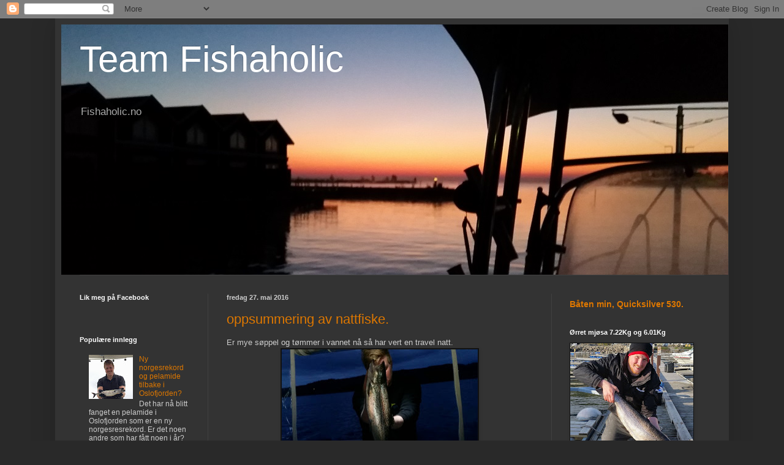

--- FILE ---
content_type: text/html; charset=UTF-8
request_url: https://teamfishaholic.blogspot.com/2016/05/
body_size: 29836
content:
<!DOCTYPE html>
<html class='v2' dir='ltr' xmlns='http://www.w3.org/1999/xhtml' xmlns:b='http://www.google.com/2005/gml/b' xmlns:data='http://www.google.com/2005/gml/data' xmlns:expr='http://www.google.com/2005/gml/expr'>
<head>
<link href='https://www.blogger.com/static/v1/widgets/335934321-css_bundle_v2.css' rel='stylesheet' type='text/css'/>
<meta content='width=1100' name='viewport'/>
<meta content='text/html; charset=UTF-8' http-equiv='Content-Type'/>
<meta content='blogger' name='generator'/>
<link href='https://teamfishaholic.blogspot.com/favicon.ico' rel='icon' type='image/x-icon'/>
<link href='http://teamfishaholic.blogspot.com/2016/05/' rel='canonical'/>
<link rel="alternate" type="application/atom+xml" title="Team Fishaholic - Atom" href="https://teamfishaholic.blogspot.com/feeds/posts/default" />
<link rel="alternate" type="application/rss+xml" title="Team Fishaholic - RSS" href="https://teamfishaholic.blogspot.com/feeds/posts/default?alt=rss" />
<link rel="service.post" type="application/atom+xml" title="Team Fishaholic - Atom" href="https://www.blogger.com/feeds/8032166822212828450/posts/default" />
<!--Can't find substitution for tag [blog.ieCssRetrofitLinks]-->
<meta content='Blogg om trolling (Båtfisking) I norden.' name='description'/>
<meta content='http://teamfishaholic.blogspot.com/2016/05/' property='og:url'/>
<meta content='Team Fishaholic' property='og:title'/>
<meta content='Blogg om trolling (Båtfisking) I norden.' property='og:description'/>
<meta content='Trolling' name='description'/>
<meta content='Trolling,Raymarine,Radar,Kartplotter,aSeries,Evolution Autopilots,Evolution,Autopilot,VHF,Fisking,Dregging,Quicksiler,530,18 Fot,Trollingrigget,stangholdere,fiske, isfiske,båtfiske,oslofjorden,Mjøsa,Venern,Bornholm,CIRP,Quantum,fiskestenger,Fiskeutstyr,fiskekroker,Øvre romerike trollingklubb,ørtk,nm trolling,Pelamide,bonito,skandinavisk mesterskap,SPX 5,Flir,Vänern,danmark,sverige,Patriot,cannon,Cannon 5ts,Scotty,Downriggers,planerbord,båthenger,tysse,hydrodrive,hydraulisk styring' name='keywords'/>
<meta content='Team Fishaholic,Aleksander Degvold,Degvold,Katrine Karlsen,Katrine O Karlsen, Karlsen,Fishaholic' name='author'/>
<title>Team Fishaholic: mai 2016</title>
<style id='page-skin-1' type='text/css'><!--
/*
-----------------------------------------------
Blogger Template Style
Name:     Simple
Designer: Blogger
URL:      www.blogger.com
----------------------------------------------- */
/* Content
----------------------------------------------- */
body {
font: normal normal 12px Arial, Tahoma, Helvetica, FreeSans, sans-serif;
color: #cccccc;
background: #292929 none repeat scroll top left;
padding: 0 40px 40px 40px;
}
html body .region-inner {
min-width: 0;
max-width: 100%;
width: auto;
}
h2 {
font-size: 22px;
}
a:link {
text-decoration:none;
color: #dd7700;
}
a:visited {
text-decoration:none;
color: #cc6600;
}
a:hover {
text-decoration:underline;
color: #cc6600;
}
.body-fauxcolumn-outer .fauxcolumn-inner {
background: transparent none repeat scroll top left;
_background-image: none;
}
.body-fauxcolumn-outer .cap-top {
position: absolute;
z-index: 1;
height: 400px;
width: 100%;
}
.body-fauxcolumn-outer .cap-top .cap-left {
width: 100%;
background: transparent none repeat-x scroll top left;
_background-image: none;
}
.content-outer {
-moz-box-shadow: 0 0 40px rgba(0, 0, 0, .15);
-webkit-box-shadow: 0 0 5px rgba(0, 0, 0, .15);
-goog-ms-box-shadow: 0 0 10px #333333;
box-shadow: 0 0 40px rgba(0, 0, 0, .15);
margin-bottom: 1px;
}
.content-inner {
padding: 10px 10px;
}
.content-inner {
background-color: #333333;
}
/* Header
----------------------------------------------- */
.header-outer {
background: transparent none repeat-x scroll 0 -400px;
_background-image: none;
}
.Header h1 {
font: normal normal 60px Arial, Tahoma, Helvetica, FreeSans, sans-serif;
color: #ffffff;
text-shadow: -1px -1px 1px rgba(0, 0, 0, .2);
}
.Header h1 a {
color: #ffffff;
}
.Header .description {
font-size: 140%;
color: #aaaaaa;
}
.header-inner .Header .titlewrapper {
padding: 22px 30px;
}
.header-inner .Header .descriptionwrapper {
padding: 0 30px;
}
/* Tabs
----------------------------------------------- */
.tabs-inner .section:first-child {
border-top: 1px solid #404040;
}
.tabs-inner .section:first-child ul {
margin-top: -1px;
border-top: 1px solid #404040;
border-left: 0 solid #404040;
border-right: 0 solid #404040;
}
.tabs-inner .widget ul {
background: #222222 none repeat-x scroll 0 -800px;
_background-image: none;
border-bottom: 1px solid #404040;
margin-top: 0;
margin-left: -30px;
margin-right: -30px;
}
.tabs-inner .widget li a {
display: inline-block;
padding: .6em 1em;
font: normal normal 14px Arial, Tahoma, Helvetica, FreeSans, sans-serif;
color: #999999;
border-left: 1px solid #333333;
border-right: 0 solid #404040;
}
.tabs-inner .widget li:first-child a {
border-left: none;
}
.tabs-inner .widget li.selected a, .tabs-inner .widget li a:hover {
color: #ffffff;
background-color: #000000;
text-decoration: none;
}
/* Columns
----------------------------------------------- */
.main-outer {
border-top: 0 solid #404040;
}
.fauxcolumn-left-outer .fauxcolumn-inner {
border-right: 1px solid #404040;
}
.fauxcolumn-right-outer .fauxcolumn-inner {
border-left: 1px solid #404040;
}
/* Headings
----------------------------------------------- */
div.widget > h2,
div.widget h2.title {
margin: 0 0 1em 0;
font: normal bold 11px Arial, Tahoma, Helvetica, FreeSans, sans-serif;
color: #ffffff;
}
/* Widgets
----------------------------------------------- */
.widget .zippy {
color: #999999;
text-shadow: 2px 2px 1px rgba(0, 0, 0, .1);
}
.widget .popular-posts ul {
list-style: none;
}
/* Posts
----------------------------------------------- */
h2.date-header {
font: normal bold 11px Arial, Tahoma, Helvetica, FreeSans, sans-serif;
}
.date-header span {
background-color: transparent;
color: #cccccc;
padding: inherit;
letter-spacing: inherit;
margin: inherit;
}
.main-inner {
padding-top: 30px;
padding-bottom: 30px;
}
.main-inner .column-center-inner {
padding: 0 15px;
}
.main-inner .column-center-inner .section {
margin: 0 15px;
}
.post {
margin: 0 0 25px 0;
}
h3.post-title, .comments h4 {
font: normal normal 22px Arial, Tahoma, Helvetica, FreeSans, sans-serif;
margin: .75em 0 0;
}
.post-body {
font-size: 110%;
line-height: 1.4;
position: relative;
}
.post-body img, .post-body .tr-caption-container, .Profile img, .Image img,
.BlogList .item-thumbnail img {
padding: 0;
background: #111111;
border: 1px solid #111111;
-moz-box-shadow: 1px 1px 5px rgba(0, 0, 0, .1);
-webkit-box-shadow: 1px 1px 5px rgba(0, 0, 0, .1);
box-shadow: 1px 1px 5px rgba(0, 0, 0, .1);
}
.post-body img, .post-body .tr-caption-container {
padding: 1px;
}
.post-body .tr-caption-container {
color: #cccccc;
}
.post-body .tr-caption-container img {
padding: 0;
background: transparent;
border: none;
-moz-box-shadow: 0 0 0 rgba(0, 0, 0, .1);
-webkit-box-shadow: 0 0 0 rgba(0, 0, 0, .1);
box-shadow: 0 0 0 rgba(0, 0, 0, .1);
}
.post-header {
margin: 0 0 1.5em;
line-height: 1.6;
font-size: 90%;
}
.post-footer {
margin: 20px -2px 0;
padding: 5px 10px;
color: #888888;
background-color: #303030;
border-bottom: 1px solid #444444;
line-height: 1.6;
font-size: 90%;
}
#comments .comment-author {
padding-top: 1.5em;
border-top: 1px solid #404040;
background-position: 0 1.5em;
}
#comments .comment-author:first-child {
padding-top: 0;
border-top: none;
}
.avatar-image-container {
margin: .2em 0 0;
}
#comments .avatar-image-container img {
border: 1px solid #111111;
}
/* Comments
----------------------------------------------- */
.comments .comments-content .icon.blog-author {
background-repeat: no-repeat;
background-image: url([data-uri]);
}
.comments .comments-content .loadmore a {
border-top: 1px solid #999999;
border-bottom: 1px solid #999999;
}
.comments .comment-thread.inline-thread {
background-color: #303030;
}
.comments .continue {
border-top: 2px solid #999999;
}
/* Accents
---------------------------------------------- */
.section-columns td.columns-cell {
border-left: 1px solid #404040;
}
.blog-pager {
background: transparent none no-repeat scroll top center;
}
.blog-pager-older-link, .home-link,
.blog-pager-newer-link {
background-color: #333333;
padding: 5px;
}
.footer-outer {
border-top: 0 dashed #bbbbbb;
}
/* Mobile
----------------------------------------------- */
body.mobile  {
background-size: auto;
}
.mobile .body-fauxcolumn-outer {
background: transparent none repeat scroll top left;
}
.mobile .body-fauxcolumn-outer .cap-top {
background-size: 100% auto;
}
.mobile .content-outer {
-webkit-box-shadow: 0 0 3px rgba(0, 0, 0, .15);
box-shadow: 0 0 3px rgba(0, 0, 0, .15);
}
.mobile .tabs-inner .widget ul {
margin-left: 0;
margin-right: 0;
}
.mobile .post {
margin: 0;
}
.mobile .main-inner .column-center-inner .section {
margin: 0;
}
.mobile .date-header span {
padding: 0.1em 10px;
margin: 0 -10px;
}
.mobile h3.post-title {
margin: 0;
}
.mobile .blog-pager {
background: transparent none no-repeat scroll top center;
}
.mobile .footer-outer {
border-top: none;
}
.mobile .main-inner, .mobile .footer-inner {
background-color: #333333;
}
.mobile-index-contents {
color: #cccccc;
}
.mobile-link-button {
background-color: #dd7700;
}
.mobile-link-button a:link, .mobile-link-button a:visited {
color: #ffffff;
}
.mobile .tabs-inner .section:first-child {
border-top: none;
}
.mobile .tabs-inner .PageList .widget-content {
background-color: #000000;
color: #ffffff;
border-top: 1px solid #404040;
border-bottom: 1px solid #404040;
}
.mobile .tabs-inner .PageList .widget-content .pagelist-arrow {
border-left: 1px solid #404040;
}

--></style>
<style id='template-skin-1' type='text/css'><!--
body {
min-width: 1100px;
}
.content-outer, .content-fauxcolumn-outer, .region-inner {
min-width: 1100px;
max-width: 1100px;
_width: 1100px;
}
.main-inner .columns {
padding-left: 240px;
padding-right: 280px;
}
.main-inner .fauxcolumn-center-outer {
left: 240px;
right: 280px;
/* IE6 does not respect left and right together */
_width: expression(this.parentNode.offsetWidth -
parseInt("240px") -
parseInt("280px") + 'px');
}
.main-inner .fauxcolumn-left-outer {
width: 240px;
}
.main-inner .fauxcolumn-right-outer {
width: 280px;
}
.main-inner .column-left-outer {
width: 240px;
right: 100%;
margin-left: -240px;
}
.main-inner .column-right-outer {
width: 280px;
margin-right: -280px;
}
#layout {
min-width: 0;
}
#layout .content-outer {
min-width: 0;
width: 800px;
}
#layout .region-inner {
min-width: 0;
width: auto;
}
--></style>
<script type='text/javascript'>
        (function(i,s,o,g,r,a,m){i['GoogleAnalyticsObject']=r;i[r]=i[r]||function(){
        (i[r].q=i[r].q||[]).push(arguments)},i[r].l=1*new Date();a=s.createElement(o),
        m=s.getElementsByTagName(o)[0];a.async=1;a.src=g;m.parentNode.insertBefore(a,m)
        })(window,document,'script','https://www.google-analytics.com/analytics.js','ga');
        ga('create', 'UA-72591424-1', 'auto', 'blogger');
        ga('blogger.send', 'pageview');
      </script>
<link href='https://www.blogger.com/dyn-css/authorization.css?targetBlogID=8032166822212828450&amp;zx=f9735544-2b56-42c4-a061-3ea7d719a4c7' media='none' onload='if(media!=&#39;all&#39;)media=&#39;all&#39;' rel='stylesheet'/><noscript><link href='https://www.blogger.com/dyn-css/authorization.css?targetBlogID=8032166822212828450&amp;zx=f9735544-2b56-42c4-a061-3ea7d719a4c7' rel='stylesheet'/></noscript>
<meta name='google-adsense-platform-account' content='ca-host-pub-1556223355139109'/>
<meta name='google-adsense-platform-domain' content='blogspot.com'/>

</head>
<body class='loading variant-dark'>
<div class='navbar section' id='navbar' name='Navbar'><div class='widget Navbar' data-version='1' id='Navbar1'><script type="text/javascript">
    function setAttributeOnload(object, attribute, val) {
      if(window.addEventListener) {
        window.addEventListener('load',
          function(){ object[attribute] = val; }, false);
      } else {
        window.attachEvent('onload', function(){ object[attribute] = val; });
      }
    }
  </script>
<div id="navbar-iframe-container"></div>
<script type="text/javascript" src="https://apis.google.com/js/platform.js"></script>
<script type="text/javascript">
      gapi.load("gapi.iframes:gapi.iframes.style.bubble", function() {
        if (gapi.iframes && gapi.iframes.getContext) {
          gapi.iframes.getContext().openChild({
              url: 'https://www.blogger.com/navbar/8032166822212828450?origin\x3dhttps://teamfishaholic.blogspot.com',
              where: document.getElementById("navbar-iframe-container"),
              id: "navbar-iframe"
          });
        }
      });
    </script><script type="text/javascript">
(function() {
var script = document.createElement('script');
script.type = 'text/javascript';
script.src = '//pagead2.googlesyndication.com/pagead/js/google_top_exp.js';
var head = document.getElementsByTagName('head')[0];
if (head) {
head.appendChild(script);
}})();
</script>
</div></div>
<div class='body-fauxcolumns'>
<div class='fauxcolumn-outer body-fauxcolumn-outer'>
<div class='cap-top'>
<div class='cap-left'></div>
<div class='cap-right'></div>
</div>
<div class='fauxborder-left'>
<div class='fauxborder-right'></div>
<div class='fauxcolumn-inner'>
</div>
</div>
<div class='cap-bottom'>
<div class='cap-left'></div>
<div class='cap-right'></div>
</div>
</div>
</div>
<div class='content'>
<div class='content-fauxcolumns'>
<div class='fauxcolumn-outer content-fauxcolumn-outer'>
<div class='cap-top'>
<div class='cap-left'></div>
<div class='cap-right'></div>
</div>
<div class='fauxborder-left'>
<div class='fauxborder-right'></div>
<div class='fauxcolumn-inner'>
</div>
</div>
<div class='cap-bottom'>
<div class='cap-left'></div>
<div class='cap-right'></div>
</div>
</div>
</div>
<div class='content-outer'>
<div class='content-cap-top cap-top'>
<div class='cap-left'></div>
<div class='cap-right'></div>
</div>
<div class='fauxborder-left content-fauxborder-left'>
<div class='fauxborder-right content-fauxborder-right'></div>
<div class='content-inner'>
<header>
<div class='header-outer'>
<div class='header-cap-top cap-top'>
<div class='cap-left'></div>
<div class='cap-right'></div>
</div>
<div class='fauxborder-left header-fauxborder-left'>
<div class='fauxborder-right header-fauxborder-right'></div>
<div class='region-inner header-inner'>
<div class='header section' id='header' name='Overskrift'><div class='widget Header' data-version='1' id='Header1'>
<div id='header-inner' style='background-image: url("https://blogger.googleusercontent.com/img/b/R29vZ2xl/AVvXsEjN2YLOb8N8JdYnhF0kh0-Pj21S_5Si4nJL_z0cEi7ccNm52nBDoN_O46VD42Uxz0iRtrhANLkcMDSb1ctNWGiG6rcY7VfKTcA368wgJ3BGletLGgQRmRrYOjaPjYRYg34yLDxFtrSCXM8/s1600-r/6.jpg"); background-position: left; width: 1089px; min-height: 409px; _height: 409px; background-repeat: no-repeat; '>
<div class='titlewrapper' style='background: transparent'>
<h1 class='title' style='background: transparent; border-width: 0px'>
<a href='https://teamfishaholic.blogspot.com/'>
Team Fishaholic
</a>
</h1>
</div>
<div class='descriptionwrapper'>
<p class='description'><span>Fishaholic.no</span></p>
</div>
</div>
</div></div>
</div>
</div>
<div class='header-cap-bottom cap-bottom'>
<div class='cap-left'></div>
<div class='cap-right'></div>
</div>
</div>
</header>
<div class='tabs-outer'>
<div class='tabs-cap-top cap-top'>
<div class='cap-left'></div>
<div class='cap-right'></div>
</div>
<div class='fauxborder-left tabs-fauxborder-left'>
<div class='fauxborder-right tabs-fauxborder-right'></div>
<div class='region-inner tabs-inner'>
<div class='tabs no-items section' id='crosscol' name='Krysskolonne'></div>
<div class='tabs no-items section' id='crosscol-overflow' name='Cross-Column 2'></div>
</div>
</div>
<div class='tabs-cap-bottom cap-bottom'>
<div class='cap-left'></div>
<div class='cap-right'></div>
</div>
</div>
<div class='main-outer'>
<div class='main-cap-top cap-top'>
<div class='cap-left'></div>
<div class='cap-right'></div>
</div>
<div class='fauxborder-left main-fauxborder-left'>
<div class='fauxborder-right main-fauxborder-right'></div>
<div class='region-inner main-inner'>
<div class='columns fauxcolumns'>
<div class='fauxcolumn-outer fauxcolumn-center-outer'>
<div class='cap-top'>
<div class='cap-left'></div>
<div class='cap-right'></div>
</div>
<div class='fauxborder-left'>
<div class='fauxborder-right'></div>
<div class='fauxcolumn-inner'>
</div>
</div>
<div class='cap-bottom'>
<div class='cap-left'></div>
<div class='cap-right'></div>
</div>
</div>
<div class='fauxcolumn-outer fauxcolumn-left-outer'>
<div class='cap-top'>
<div class='cap-left'></div>
<div class='cap-right'></div>
</div>
<div class='fauxborder-left'>
<div class='fauxborder-right'></div>
<div class='fauxcolumn-inner'>
</div>
</div>
<div class='cap-bottom'>
<div class='cap-left'></div>
<div class='cap-right'></div>
</div>
</div>
<div class='fauxcolumn-outer fauxcolumn-right-outer'>
<div class='cap-top'>
<div class='cap-left'></div>
<div class='cap-right'></div>
</div>
<div class='fauxborder-left'>
<div class='fauxborder-right'></div>
<div class='fauxcolumn-inner'>
</div>
</div>
<div class='cap-bottom'>
<div class='cap-left'></div>
<div class='cap-right'></div>
</div>
</div>
<!-- corrects IE6 width calculation -->
<div class='columns-inner'>
<div class='column-center-outer'>
<div class='column-center-inner'>
<div class='main section' id='main' name='Hoveddel'><div class='widget Blog' data-version='1' id='Blog1'>
<div class='blog-posts hfeed'>

          <div class="date-outer">
        
<h2 class='date-header'><span>fredag 27. mai 2016</span></h2>

          <div class="date-posts">
        
<div class='post-outer'>
<div class='post hentry uncustomized-post-template' itemprop='blogPost' itemscope='itemscope' itemtype='http://schema.org/BlogPosting'>
<meta content='https://blogger.googleusercontent.com/img/b/R29vZ2xl/AVvXsEgoxF7dREnihNazEYZXtX07H_NeTbZlaElTmWLJWLZqu0rlD3QiATeVlFGvoSjG9lN2LBjNxuFNJtuLEvI7hpPEatglw8mYSbD0waQeuZ0hVFGf9gtsLDNEOZUklkVDUqANkRp96i0DlfM/s320/IMG_20160527_230254%257E2.jpg' itemprop='image_url'/>
<meta content='8032166822212828450' itemprop='blogId'/>
<meta content='4014092972606492319' itemprop='postId'/>
<a name='4014092972606492319'></a>
<h3 class='post-title entry-title' itemprop='name'>
<a href='https://teamfishaholic.blogspot.com/2016/05/oppsummering-av-nattfiske.html'>oppsummering av nattfiske.</a>
</h3>
<div class='post-header'>
<div class='post-header-line-1'></div>
</div>
<div class='post-body entry-content' id='post-body-4014092972606492319' itemprop='articleBody'>
Er mye søppel og tømmer i vannet nå så har vert en travel natt.<br />
<div class="separator" style="clear: both; text-align: center;">
</div>
<div class="separator" style="clear: both; text-align: center;">
<a href="https://blogger.googleusercontent.com/img/b/R29vZ2xl/AVvXsEgoxF7dREnihNazEYZXtX07H_NeTbZlaElTmWLJWLZqu0rlD3QiATeVlFGvoSjG9lN2LBjNxuFNJtuLEvI7hpPEatglw8mYSbD0waQeuZ0hVFGf9gtsLDNEOZUklkVDUqANkRp96i0DlfM/s1600/IMG_20160527_230254%257E2.jpg" imageanchor="1" style="margin-left: 1em; margin-right: 1em;"><img border="0" height="189" src="https://blogger.googleusercontent.com/img/b/R29vZ2xl/AVvXsEgoxF7dREnihNazEYZXtX07H_NeTbZlaElTmWLJWLZqu0rlD3QiATeVlFGvoSjG9lN2LBjNxuFNJtuLEvI7hpPEatglw8mYSbD0waQeuZ0hVFGf9gtsLDNEOZUklkVDUqANkRp96i0DlfM/s320/IMG_20160527_230254%257E2.jpg" width="320" /></a></div>
Startet kvelden med å fiske fra bergvika til Nessundet. Der plokket jeg 4 fisker fra 20.00-0.30 største på 65 cm ca 3kg. Utover natten dro jeg lengre mot holmen å fisket bergvika-holmen. Var veldig mye byttefisk på ekoloddet i dette området men, var ikke noe som ville bite. Etter det blei lyst dro jeg til holmen der plukket jeg 6 fisker på 50-55 cm.<br />
<div class="separator" style="clear: both; text-align: center;">
<a href="https://blogger.googleusercontent.com/img/b/R29vZ2xl/AVvXsEiz1dc4o8bfmkmJgsk3s7GTlM5yOfuKEKrhrzCSzgSP7-A0jIEj7gbwA4exmb190E5QZ5wy1Ek6MDInp4mtAdNoo9pn_Y8X1QuHCFHL85Wm9QGf8NdePJIXYYhbLyJ-N1lmZwTPCmUFw58/s1600/20160528_032654.jpg" imageanchor="1" style="margin-left: 1em; margin-right: 1em;"><img border="0" height="180" src="https://blogger.googleusercontent.com/img/b/R29vZ2xl/AVvXsEiz1dc4o8bfmkmJgsk3s7GTlM5yOfuKEKrhrzCSzgSP7-A0jIEj7gbwA4exmb190E5QZ5wy1Ek6MDInp4mtAdNoo9pn_Y8X1QuHCFHL85Wm9QGf8NdePJIXYYhbLyJ-N1lmZwTPCmUFw58/s320/20160528_032654.jpg" width="320" /></a></div>
<br />
I dag har jeg fått fisk på gul shadowrap, gul tomic med røde prikker og koppelo med sort rygg hvit buk og sorte prikker.<br />
<br />
Har vert 7-8 grader ved holmen og 8-9 grader i bergvika og nordover mot Nessundet.
<div style='clear: both;'></div>
</div>
<div class='post-footer'>
<div class='post-footer-line post-footer-line-1'>
<span class='post-author vcard'>
Lagt inn av
<span class='fn' itemprop='author' itemscope='itemscope' itemtype='http://schema.org/Person'>
<meta content='https://www.blogger.com/profile/06675835818107687664' itemprop='url'/>
<a class='g-profile' href='https://www.blogger.com/profile/06675835818107687664' rel='author' title='author profile'>
<span itemprop='name'>Unknown</span>
</a>
</span>
</span>
<span class='post-timestamp'>
kl.
<meta content='http://teamfishaholic.blogspot.com/2016/05/oppsummering-av-nattfiske.html' itemprop='url'/>
<a class='timestamp-link' href='https://teamfishaholic.blogspot.com/2016/05/oppsummering-av-nattfiske.html' rel='bookmark' title='permanent link'><abbr class='published' itemprop='datePublished' title='2016-05-27T22:19:00-07:00'>22:19</abbr></a>
</span>
<span class='post-comment-link'>
<a class='comment-link' href='https://teamfishaholic.blogspot.com/2016/05/oppsummering-av-nattfiske.html#comment-form' onclick=''>
Ingen kommentarer:
  </a>
</span>
<span class='post-icons'>
<span class='item-control blog-admin pid-56018467'>
<a href='https://www.blogger.com/post-edit.g?blogID=8032166822212828450&postID=4014092972606492319&from=pencil' title='Rediger innlegg'>
<img alt='' class='icon-action' height='18' src='https://resources.blogblog.com/img/icon18_edit_allbkg.gif' width='18'/>
</a>
</span>
</span>
<div class='post-share-buttons goog-inline-block'>
<a class='goog-inline-block share-button sb-email' href='https://www.blogger.com/share-post.g?blogID=8032166822212828450&postID=4014092972606492319&target=email' target='_blank' title='Send dette via e-post'><span class='share-button-link-text'>Send dette via e-post</span></a><a class='goog-inline-block share-button sb-blog' href='https://www.blogger.com/share-post.g?blogID=8032166822212828450&postID=4014092972606492319&target=blog' onclick='window.open(this.href, "_blank", "height=270,width=475"); return false;' target='_blank' title='Blogg dette!'><span class='share-button-link-text'>Blogg dette!</span></a><a class='goog-inline-block share-button sb-twitter' href='https://www.blogger.com/share-post.g?blogID=8032166822212828450&postID=4014092972606492319&target=twitter' target='_blank' title='Del på X'><span class='share-button-link-text'>Del på X</span></a><a class='goog-inline-block share-button sb-facebook' href='https://www.blogger.com/share-post.g?blogID=8032166822212828450&postID=4014092972606492319&target=facebook' onclick='window.open(this.href, "_blank", "height=430,width=640"); return false;' target='_blank' title='Del på Facebook'><span class='share-button-link-text'>Del på Facebook</span></a><a class='goog-inline-block share-button sb-pinterest' href='https://www.blogger.com/share-post.g?blogID=8032166822212828450&postID=4014092972606492319&target=pinterest' target='_blank' title='Del på Pinterest'><span class='share-button-link-text'>Del på Pinterest</span></a>
</div>
</div>
<div class='post-footer-line post-footer-line-2'>
<span class='post-labels'>
</span>
</div>
<div class='post-footer-line post-footer-line-3'>
<span class='post-location'>
</span>
</div>
</div>
</div>
</div>
<div class='post-outer'>
<div class='post hentry uncustomized-post-template' itemprop='blogPost' itemscope='itemscope' itemtype='http://schema.org/BlogPosting'>
<meta content='https://blogger.googleusercontent.com/img/b/R29vZ2xl/AVvXsEhSkK_SKYF03C17gnJDfvBHpHAnkKi0a38OtP2pCA4ZWOidtVhUMihF-M_LUUxTxEYa1wbp6Nv7_5Q3E3rgyqjLmpZXXj6Yz9STqEzaCbARpcyC-G7TE7n2rBafLRe5mxHoy0saogwRGvc/s320/20160527_212542.jpg' itemprop='image_url'/>
<meta content='8032166822212828450' itemprop='blogId'/>
<meta content='7816644520645196217' itemprop='postId'/>
<a name='7816644520645196217'></a>
<h3 class='post-title entry-title' itemprop='name'>
<a href='https://teamfishaholic.blogspot.com/2016/05/testing-av-oppdatering-til-raymarine.html'>testing av oppdatering til raymarine kartplotter.</a>
</h3>
<div class='post-header'>
<div class='post-header-line-1'></div>
</div>
<div class='post-body entry-content' id='post-body-7816644520645196217' itemprop='articleBody'>
Er utpå en tur for og teste nye sonar charts oppdateringen til Raymarine. Kommer til å fiske til i morgen tiderlig.<br />
Mvh Aleksander<br />
Team fishaholic<br />
<div class="separator" style="clear: both; text-align: center;">
<a href="https://blogger.googleusercontent.com/img/b/R29vZ2xl/AVvXsEhSkK_SKYF03C17gnJDfvBHpHAnkKi0a38OtP2pCA4ZWOidtVhUMihF-M_LUUxTxEYa1wbp6Nv7_5Q3E3rgyqjLmpZXXj6Yz9STqEzaCbARpcyC-G7TE7n2rBafLRe5mxHoy0saogwRGvc/s1600/20160527_212542.jpg" imageanchor="1" style="margin-left: 1em; margin-right: 1em;"><img border="0" height="180" src="https://blogger.googleusercontent.com/img/b/R29vZ2xl/AVvXsEhSkK_SKYF03C17gnJDfvBHpHAnkKi0a38OtP2pCA4ZWOidtVhUMihF-M_LUUxTxEYa1wbp6Nv7_5Q3E3rgyqjLmpZXXj6Yz9STqEzaCbARpcyC-G7TE7n2rBafLRe5mxHoy0saogwRGvc/s320/20160527_212542.jpg" width="320" /></a></div>
<br />
<div style='clear: both;'></div>
</div>
<div class='post-footer'>
<div class='post-footer-line post-footer-line-1'>
<span class='post-author vcard'>
Lagt inn av
<span class='fn' itemprop='author' itemscope='itemscope' itemtype='http://schema.org/Person'>
<meta content='https://www.blogger.com/profile/06675835818107687664' itemprop='url'/>
<a class='g-profile' href='https://www.blogger.com/profile/06675835818107687664' rel='author' title='author profile'>
<span itemprop='name'>Unknown</span>
</a>
</span>
</span>
<span class='post-timestamp'>
kl.
<meta content='http://teamfishaholic.blogspot.com/2016/05/testing-av-oppdatering-til-raymarine.html' itemprop='url'/>
<a class='timestamp-link' href='https://teamfishaholic.blogspot.com/2016/05/testing-av-oppdatering-til-raymarine.html' rel='bookmark' title='permanent link'><abbr class='published' itemprop='datePublished' title='2016-05-27T12:31:00-07:00'>12:31</abbr></a>
</span>
<span class='post-comment-link'>
<a class='comment-link' href='https://teamfishaholic.blogspot.com/2016/05/testing-av-oppdatering-til-raymarine.html#comment-form' onclick=''>
Ingen kommentarer:
  </a>
</span>
<span class='post-icons'>
<span class='item-control blog-admin pid-56018467'>
<a href='https://www.blogger.com/post-edit.g?blogID=8032166822212828450&postID=7816644520645196217&from=pencil' title='Rediger innlegg'>
<img alt='' class='icon-action' height='18' src='https://resources.blogblog.com/img/icon18_edit_allbkg.gif' width='18'/>
</a>
</span>
</span>
<div class='post-share-buttons goog-inline-block'>
<a class='goog-inline-block share-button sb-email' href='https://www.blogger.com/share-post.g?blogID=8032166822212828450&postID=7816644520645196217&target=email' target='_blank' title='Send dette via e-post'><span class='share-button-link-text'>Send dette via e-post</span></a><a class='goog-inline-block share-button sb-blog' href='https://www.blogger.com/share-post.g?blogID=8032166822212828450&postID=7816644520645196217&target=blog' onclick='window.open(this.href, "_blank", "height=270,width=475"); return false;' target='_blank' title='Blogg dette!'><span class='share-button-link-text'>Blogg dette!</span></a><a class='goog-inline-block share-button sb-twitter' href='https://www.blogger.com/share-post.g?blogID=8032166822212828450&postID=7816644520645196217&target=twitter' target='_blank' title='Del på X'><span class='share-button-link-text'>Del på X</span></a><a class='goog-inline-block share-button sb-facebook' href='https://www.blogger.com/share-post.g?blogID=8032166822212828450&postID=7816644520645196217&target=facebook' onclick='window.open(this.href, "_blank", "height=430,width=640"); return false;' target='_blank' title='Del på Facebook'><span class='share-button-link-text'>Del på Facebook</span></a><a class='goog-inline-block share-button sb-pinterest' href='https://www.blogger.com/share-post.g?blogID=8032166822212828450&postID=7816644520645196217&target=pinterest' target='_blank' title='Del på Pinterest'><span class='share-button-link-text'>Del på Pinterest</span></a>
</div>
</div>
<div class='post-footer-line post-footer-line-2'>
<span class='post-labels'>
</span>
</div>
<div class='post-footer-line post-footer-line-3'>
<span class='post-location'>
</span>
</div>
</div>
</div>
</div>

          </div></div>
        

          <div class="date-outer">
        
<h2 class='date-header'><span>onsdag 25. mai 2016</span></h2>

          <div class="date-posts">
        
<div class='post-outer'>
<div class='post hentry uncustomized-post-template' itemprop='blogPost' itemscope='itemscope' itemtype='http://schema.org/BlogPosting'>
<meta content='https://blogger.googleusercontent.com/img/b/R29vZ2xl/AVvXsEhqKPT2r-pUrDo9zyi3umTH3fnxre4WRrtMTZy_l4wue6uig5sW8QlWc_6EprHW0qtxlJGghswMWo8l_moyHe0p51hYA5dbFGREecWVYieGsSq6fL_8kBgFvtogohyeqmqs-e0lIQzLR5o/s320/r%25C3%25B8mt+fisk.jpg' itemprop='image_url'/>
<meta content='8032166822212828450' itemprop='blogId'/>
<meta content='5337905155193202016' itemprop='postId'/>
<a name='5337905155193202016'></a>
<h3 class='post-title entry-title' itemprop='name'>
<a href='https://teamfishaholic.blogspot.com/2016/05/rmming-av-oppdrettslaks-fra-anlegg-i.html'>Rømming av oppdrettslaks fra anlegg i Hardangerfjorden.</a>
</h3>
<div class='post-header'>
<div class='post-header-line-1'></div>
</div>
<div class='post-body entry-content' id='post-body-5337905155193202016' itemprop='articleBody'>
<div class="separator" style="clear: both; text-align: center;">
<a href="https://blogger.googleusercontent.com/img/b/R29vZ2xl/AVvXsEhqKPT2r-pUrDo9zyi3umTH3fnxre4WRrtMTZy_l4wue6uig5sW8QlWc_6EprHW0qtxlJGghswMWo8l_moyHe0p51hYA5dbFGREecWVYieGsSq6fL_8kBgFvtogohyeqmqs-e0lIQzLR5o/s1600/r%25C3%25B8mt+fisk.jpg" imageanchor="1" style="margin-left: 1em; margin-right: 1em;"><img border="0" height="213" src="https://blogger.googleusercontent.com/img/b/R29vZ2xl/AVvXsEhqKPT2r-pUrDo9zyi3umTH3fnxre4WRrtMTZy_l4wue6uig5sW8QlWc_6EprHW0qtxlJGghswMWo8l_moyHe0p51hYA5dbFGREecWVYieGsSq6fL_8kBgFvtogohyeqmqs-e0lIQzLR5o/s320/r%25C3%25B8mt+fisk.jpg" width="320" /></a></div>
<br />
Er meldt at det har rømt 10 000- 30 000 laks fra et oppdrettsanlegg i Hardangerfjorden (Bergadalen). Størrelsen på laksen er 4-4.5kg. Rømmningen ble oppdaget 24.05.2016.<br />
<br />
Dette kunne ha blitt en kul fiske tur å ikke minst en tur som er positivt for å bevare villaksen. Har sendt en mail til fiske direktoratet for og sjekke om hva vi har lov til og om det er mulighet å få disp til og fiske med flere fiskestenger. Følg med på bloggen min så legger jeg ut oppdateringer da det kommer.<br />
<br />
Link til Fiske direktoratet:&nbsp;<a href="http://www.fiskeridir.no/Akvakultur/Nyheter/2016/0516/Roemming-fraa-anlegg-i-Hardangerfjorden" target="_blank">link</a>
<div style='clear: both;'></div>
</div>
<div class='post-footer'>
<div class='post-footer-line post-footer-line-1'>
<span class='post-author vcard'>
Lagt inn av
<span class='fn' itemprop='author' itemscope='itemscope' itemtype='http://schema.org/Person'>
<meta content='https://www.blogger.com/profile/06675835818107687664' itemprop='url'/>
<a class='g-profile' href='https://www.blogger.com/profile/06675835818107687664' rel='author' title='author profile'>
<span itemprop='name'>Unknown</span>
</a>
</span>
</span>
<span class='post-timestamp'>
kl.
<meta content='http://teamfishaholic.blogspot.com/2016/05/rmming-av-oppdrettslaks-fra-anlegg-i.html' itemprop='url'/>
<a class='timestamp-link' href='https://teamfishaholic.blogspot.com/2016/05/rmming-av-oppdrettslaks-fra-anlegg-i.html' rel='bookmark' title='permanent link'><abbr class='published' itemprop='datePublished' title='2016-05-25T09:59:00-07:00'>09:59</abbr></a>
</span>
<span class='post-comment-link'>
<a class='comment-link' href='https://teamfishaholic.blogspot.com/2016/05/rmming-av-oppdrettslaks-fra-anlegg-i.html#comment-form' onclick=''>
Ingen kommentarer:
  </a>
</span>
<span class='post-icons'>
<span class='item-control blog-admin pid-56018467'>
<a href='https://www.blogger.com/post-edit.g?blogID=8032166822212828450&postID=5337905155193202016&from=pencil' title='Rediger innlegg'>
<img alt='' class='icon-action' height='18' src='https://resources.blogblog.com/img/icon18_edit_allbkg.gif' width='18'/>
</a>
</span>
</span>
<div class='post-share-buttons goog-inline-block'>
<a class='goog-inline-block share-button sb-email' href='https://www.blogger.com/share-post.g?blogID=8032166822212828450&postID=5337905155193202016&target=email' target='_blank' title='Send dette via e-post'><span class='share-button-link-text'>Send dette via e-post</span></a><a class='goog-inline-block share-button sb-blog' href='https://www.blogger.com/share-post.g?blogID=8032166822212828450&postID=5337905155193202016&target=blog' onclick='window.open(this.href, "_blank", "height=270,width=475"); return false;' target='_blank' title='Blogg dette!'><span class='share-button-link-text'>Blogg dette!</span></a><a class='goog-inline-block share-button sb-twitter' href='https://www.blogger.com/share-post.g?blogID=8032166822212828450&postID=5337905155193202016&target=twitter' target='_blank' title='Del på X'><span class='share-button-link-text'>Del på X</span></a><a class='goog-inline-block share-button sb-facebook' href='https://www.blogger.com/share-post.g?blogID=8032166822212828450&postID=5337905155193202016&target=facebook' onclick='window.open(this.href, "_blank", "height=430,width=640"); return false;' target='_blank' title='Del på Facebook'><span class='share-button-link-text'>Del på Facebook</span></a><a class='goog-inline-block share-button sb-pinterest' href='https://www.blogger.com/share-post.g?blogID=8032166822212828450&postID=5337905155193202016&target=pinterest' target='_blank' title='Del på Pinterest'><span class='share-button-link-text'>Del på Pinterest</span></a>
</div>
</div>
<div class='post-footer-line post-footer-line-2'>
<span class='post-labels'>
</span>
</div>
<div class='post-footer-line post-footer-line-3'>
<span class='post-location'>
</span>
</div>
</div>
</div>
</div>

          </div></div>
        

          <div class="date-outer">
        
<h2 class='date-header'><span>mandag 23. mai 2016</span></h2>

          <div class="date-posts">
        
<div class='post-outer'>
<div class='post hentry uncustomized-post-template' itemprop='blogPost' itemscope='itemscope' itemtype='http://schema.org/BlogPosting'>
<meta content='https://blogger.googleusercontent.com/img/b/R29vZ2xl/AVvXsEhhNJCthL4LiC43JhASSplVvLZm26dvCzxYiNsiLCHhxLL8K90YYdepELVoJBEL1LR8dtRJZfH2qh0Z9pYNIFanBEfHh5b8j-yCj2GSeaWAsXSoBQuqM7FqnJ3x-Rin_zED7tiQ6746o-A/s320/Suzuki-DF200AP.jpg' itemprop='image_url'/>
<meta content='8032166822212828450' itemprop='blogId'/>
<meta content='6462028523203501573' itemprop='postId'/>
<a name='6462028523203501573'></a>
<h3 class='post-title entry-title' itemprop='name'>
<a href='https://teamfishaholic.blogspot.com/2016/05/suzuki-keyless-start.html'>Suzuki keyless start.</a>
</h3>
<div class='post-header'>
<div class='post-header-line-1'></div>
</div>
<div class='post-body entry-content' id='post-body-6462028523203501573' itemprop='articleBody'>
<div class="separator" style="clear: both; text-align: center;">
<a href="https://blogger.googleusercontent.com/img/b/R29vZ2xl/AVvXsEhhNJCthL4LiC43JhASSplVvLZm26dvCzxYiNsiLCHhxLL8K90YYdepELVoJBEL1LR8dtRJZfH2qh0Z9pYNIFanBEfHh5b8j-yCj2GSeaWAsXSoBQuqM7FqnJ3x-Rin_zED7tiQ6746o-A/s1600/Suzuki-DF200AP.jpg" imageanchor="1" style="margin-left: 1em; margin-right: 1em;"><img border="0" height="224" src="https://blogger.googleusercontent.com/img/b/R29vZ2xl/AVvXsEhhNJCthL4LiC43JhASSplVvLZm26dvCzxYiNsiLCHhxLL8K90YYdepELVoJBEL1LR8dtRJZfH2qh0Z9pYNIFanBEfHh5b8j-yCj2GSeaWAsXSoBQuqM7FqnJ3x-Rin_zED7tiQ6746o-A/s320/Suzuki-DF200AP.jpg" width="320" /></a></div>
<br />
Nye Suzuki outboard motorer kommer nå med keyless start system. Keyless start fungerer som en bil fungerer med "trådløse" nøkler. Får og få satt på strømmen til instrumentene og tenningen må man ha med den trådløse nøkkelen i båten. Motor trim/tilt fungerer selv om bryteren på kontrollboksen ikke er skrudd på.<br />
<br />
Det nye systemet er laget for og gjøre det vanskeligere for tyver og stjele motoren. Enste måten og få låst opp motoren uten det keyless systemet som er koblet opp mot motoren er å reise til et Suzuki båtmotor verksted.<br />
<br />
Montering av keyless systemet er veldig lett. Suzuki har laget systemet sitt så du ikke kan koble det feil siden ledningsnettet ikke kan bli plugges feil. For å programmere nøklene til systemet må man legge en nøkkel 30cm i fra den trådløse senderen og en 1 meter i fra for så og vri om tenningen og trykke på de trådløse nøklene.<br />
<div class="separator" style="clear: both; text-align: center;">
<a href="https://blogger.googleusercontent.com/img/b/R29vZ2xl/AVvXsEhGEH9QqLBQuhxwUFydVT6jjZIgZ2sR0bnUwyURroWyCw8ScPJO2okgWAdVA0yuGmBuNbNO0DWluSb5dThffpykknvjNEGZOkEkSY3t6k6-V63kQaNCECniU0fFepuP9DHRJRg7dnpkZxs/s1600/Suzuki-keyless-start-key-fob.jpg" imageanchor="1" style="margin-left: 1em; margin-right: 1em;"><img border="0" height="320" src="https://blogger.googleusercontent.com/img/b/R29vZ2xl/AVvXsEhGEH9QqLBQuhxwUFydVT6jjZIgZ2sR0bnUwyURroWyCw8ScPJO2okgWAdVA0yuGmBuNbNO0DWluSb5dThffpykknvjNEGZOkEkSY3t6k6-V63kQaNCECniU0fFepuP9DHRJRg7dnpkZxs/s320/Suzuki-keyless-start-key-fob.jpg" width="261" /></a></div>
<br />
Jeg har prøvet dette i noen uker nå og jeg synes det fungere bra. Er veldig lett og ha nøkkelen i baggen som jeg alltid har med meg på tur. Eneste som er litt dumt er at man må passe på og bytte batterier i nøkkelen etter ca 2 år men, det skal komme en advarsel opp i suzuki instrumentet &nbsp;da det er på tide å bytte.<br />
<br />
<div style='clear: both;'></div>
</div>
<div class='post-footer'>
<div class='post-footer-line post-footer-line-1'>
<span class='post-author vcard'>
Lagt inn av
<span class='fn' itemprop='author' itemscope='itemscope' itemtype='http://schema.org/Person'>
<meta content='https://www.blogger.com/profile/06675835818107687664' itemprop='url'/>
<a class='g-profile' href='https://www.blogger.com/profile/06675835818107687664' rel='author' title='author profile'>
<span itemprop='name'>Unknown</span>
</a>
</span>
</span>
<span class='post-timestamp'>
kl.
<meta content='http://teamfishaholic.blogspot.com/2016/05/suzuki-keyless-start.html' itemprop='url'/>
<a class='timestamp-link' href='https://teamfishaholic.blogspot.com/2016/05/suzuki-keyless-start.html' rel='bookmark' title='permanent link'><abbr class='published' itemprop='datePublished' title='2016-05-23T13:25:00-07:00'>13:25</abbr></a>
</span>
<span class='post-comment-link'>
<a class='comment-link' href='https://teamfishaholic.blogspot.com/2016/05/suzuki-keyless-start.html#comment-form' onclick=''>
Ingen kommentarer:
  </a>
</span>
<span class='post-icons'>
<span class='item-control blog-admin pid-56018467'>
<a href='https://www.blogger.com/post-edit.g?blogID=8032166822212828450&postID=6462028523203501573&from=pencil' title='Rediger innlegg'>
<img alt='' class='icon-action' height='18' src='https://resources.blogblog.com/img/icon18_edit_allbkg.gif' width='18'/>
</a>
</span>
</span>
<div class='post-share-buttons goog-inline-block'>
<a class='goog-inline-block share-button sb-email' href='https://www.blogger.com/share-post.g?blogID=8032166822212828450&postID=6462028523203501573&target=email' target='_blank' title='Send dette via e-post'><span class='share-button-link-text'>Send dette via e-post</span></a><a class='goog-inline-block share-button sb-blog' href='https://www.blogger.com/share-post.g?blogID=8032166822212828450&postID=6462028523203501573&target=blog' onclick='window.open(this.href, "_blank", "height=270,width=475"); return false;' target='_blank' title='Blogg dette!'><span class='share-button-link-text'>Blogg dette!</span></a><a class='goog-inline-block share-button sb-twitter' href='https://www.blogger.com/share-post.g?blogID=8032166822212828450&postID=6462028523203501573&target=twitter' target='_blank' title='Del på X'><span class='share-button-link-text'>Del på X</span></a><a class='goog-inline-block share-button sb-facebook' href='https://www.blogger.com/share-post.g?blogID=8032166822212828450&postID=6462028523203501573&target=facebook' onclick='window.open(this.href, "_blank", "height=430,width=640"); return false;' target='_blank' title='Del på Facebook'><span class='share-button-link-text'>Del på Facebook</span></a><a class='goog-inline-block share-button sb-pinterest' href='https://www.blogger.com/share-post.g?blogID=8032166822212828450&postID=6462028523203501573&target=pinterest' target='_blank' title='Del på Pinterest'><span class='share-button-link-text'>Del på Pinterest</span></a>
</div>
</div>
<div class='post-footer-line post-footer-line-2'>
<span class='post-labels'>
</span>
</div>
<div class='post-footer-line post-footer-line-3'>
<span class='post-location'>
</span>
</div>
</div>
</div>
</div>

          </div></div>
        

          <div class="date-outer">
        
<h2 class='date-header'><span>fredag 20. mai 2016</span></h2>

          <div class="date-posts">
        
<div class='post-outer'>
<div class='post hentry uncustomized-post-template' itemprop='blogPost' itemscope='itemscope' itemtype='http://schema.org/BlogPosting'>
<meta content='https://blogger.googleusercontent.com/img/b/R29vZ2xl/AVvXsEifrsxfdmqjGog079U4Zd_3qM_7tXVwgOsa37Ll0Lt4diEMRo9VgAL2L91zOtq-nYXg3_NPtbNNKXpO84lnHbcayx7ChaEgTlPf_1Fc8PNlra2j7MSOzdqMeg97wySiF3YXmdKI1tLRins/s320/20160521_050405.jpg' itemprop='image_url'/>
<meta content='8032166822212828450' itemprop='blogId'/>
<meta content='5621844153851808958' itemprop='postId'/>
<a name='5621844153851808958'></a>
<h3 class='post-title entry-title' itemprop='name'>
<a href='https://teamfishaholic.blogspot.com/2016/05/flere-fisk-i-baten.html'>flere fisk i båten. </a>
</h3>
<div class='post-header'>
<div class='post-header-line-1'></div>
</div>
<div class='post-body entry-content' id='post-body-5621844153851808958' itemprop='articleBody'>
<div class="separator" style="clear: both; text-align: center;">
<a href="https://blogger.googleusercontent.com/img/b/R29vZ2xl/AVvXsEifrsxfdmqjGog079U4Zd_3qM_7tXVwgOsa37Ll0Lt4diEMRo9VgAL2L91zOtq-nYXg3_NPtbNNKXpO84lnHbcayx7ChaEgTlPf_1Fc8PNlra2j7MSOzdqMeg97wySiF3YXmdKI1tLRins/s1600/20160521_050405.jpg" imageanchor="1" style="margin-left: 1em; margin-right: 1em;"><img border="0" height="180" src="https://blogger.googleusercontent.com/img/b/R29vZ2xl/AVvXsEifrsxfdmqjGog079U4Zd_3qM_7tXVwgOsa37Ll0Lt4diEMRo9VgAL2L91zOtq-nYXg3_NPtbNNKXpO84lnHbcayx7ChaEgTlPf_1Fc8PNlra2j7MSOzdqMeg97wySiF3YXmdKI1tLRins/s320/20160521_050405.jpg" width="320" /></a></div>
<br />
Har greid og lurt opp noen ørretter i løpe av natten. Nå er det bare og pakke sammen og reise inn og veie fisken.<br />
Mvh team fishaholic
<div style='clear: both;'></div>
</div>
<div class='post-footer'>
<div class='post-footer-line post-footer-line-1'>
<span class='post-author vcard'>
Lagt inn av
<span class='fn' itemprop='author' itemscope='itemscope' itemtype='http://schema.org/Person'>
<meta content='https://www.blogger.com/profile/06675835818107687664' itemprop='url'/>
<a class='g-profile' href='https://www.blogger.com/profile/06675835818107687664' rel='author' title='author profile'>
<span itemprop='name'>Unknown</span>
</a>
</span>
</span>
<span class='post-timestamp'>
kl.
<meta content='http://teamfishaholic.blogspot.com/2016/05/flere-fisk-i-baten.html' itemprop='url'/>
<a class='timestamp-link' href='https://teamfishaholic.blogspot.com/2016/05/flere-fisk-i-baten.html' rel='bookmark' title='permanent link'><abbr class='published' itemprop='datePublished' title='2016-05-20T20:12:00-07:00'>20:12</abbr></a>
</span>
<span class='post-comment-link'>
<a class='comment-link' href='https://teamfishaholic.blogspot.com/2016/05/flere-fisk-i-baten.html#comment-form' onclick=''>
Ingen kommentarer:
  </a>
</span>
<span class='post-icons'>
<span class='item-control blog-admin pid-56018467'>
<a href='https://www.blogger.com/post-edit.g?blogID=8032166822212828450&postID=5621844153851808958&from=pencil' title='Rediger innlegg'>
<img alt='' class='icon-action' height='18' src='https://resources.blogblog.com/img/icon18_edit_allbkg.gif' width='18'/>
</a>
</span>
</span>
<div class='post-share-buttons goog-inline-block'>
<a class='goog-inline-block share-button sb-email' href='https://www.blogger.com/share-post.g?blogID=8032166822212828450&postID=5621844153851808958&target=email' target='_blank' title='Send dette via e-post'><span class='share-button-link-text'>Send dette via e-post</span></a><a class='goog-inline-block share-button sb-blog' href='https://www.blogger.com/share-post.g?blogID=8032166822212828450&postID=5621844153851808958&target=blog' onclick='window.open(this.href, "_blank", "height=270,width=475"); return false;' target='_blank' title='Blogg dette!'><span class='share-button-link-text'>Blogg dette!</span></a><a class='goog-inline-block share-button sb-twitter' href='https://www.blogger.com/share-post.g?blogID=8032166822212828450&postID=5621844153851808958&target=twitter' target='_blank' title='Del på X'><span class='share-button-link-text'>Del på X</span></a><a class='goog-inline-block share-button sb-facebook' href='https://www.blogger.com/share-post.g?blogID=8032166822212828450&postID=5621844153851808958&target=facebook' onclick='window.open(this.href, "_blank", "height=430,width=640"); return false;' target='_blank' title='Del på Facebook'><span class='share-button-link-text'>Del på Facebook</span></a><a class='goog-inline-block share-button sb-pinterest' href='https://www.blogger.com/share-post.g?blogID=8032166822212828450&postID=5621844153851808958&target=pinterest' target='_blank' title='Del på Pinterest'><span class='share-button-link-text'>Del på Pinterest</span></a>
</div>
</div>
<div class='post-footer-line post-footer-line-2'>
<span class='post-labels'>
</span>
</div>
<div class='post-footer-line post-footer-line-3'>
<span class='post-location'>
</span>
</div>
</div>
</div>
</div>
<div class='post-outer'>
<div class='post hentry uncustomized-post-template' itemprop='blogPost' itemscope='itemscope' itemtype='http://schema.org/BlogPosting'>
<meta content='https://blogger.googleusercontent.com/img/b/R29vZ2xl/AVvXsEggEJBt_ob9jlBS22WHyeb1XBdbmPWUX8gmGxHu3oeKxVpSfiBQIArMrhRDQxyudKRIAq1TxFHaSFNuHyPrwAhk-Z0OcFtcP5F0vlLaoKaQayZHMJfbBCiLQTYTqbNn-svGCmh79qhKPBw/s320/20160519_201109.jpg' itemprop='image_url'/>
<meta content='8032166822212828450' itemprop='blogId'/>
<meta content='2105690296071156636' itemprop='postId'/>
<a name='2105690296071156636'></a>
<h3 class='post-title entry-title' itemprop='name'>
<a href='https://teamfishaholic.blogspot.com/2016/05/rretfestivalen.html'>Ørretfestivalen.</a>
</h3>
<div class='post-header'>
<div class='post-header-line-1'></div>
</div>
<div class='post-body entry-content' id='post-body-2105690296071156636' itemprop='articleBody'>
<div class="separator" style="clear: both; text-align: center;">
<a href="https://blogger.googleusercontent.com/img/b/R29vZ2xl/AVvXsEggEJBt_ob9jlBS22WHyeb1XBdbmPWUX8gmGxHu3oeKxVpSfiBQIArMrhRDQxyudKRIAq1TxFHaSFNuHyPrwAhk-Z0OcFtcP5F0vlLaoKaQayZHMJfbBCiLQTYTqbNn-svGCmh79qhKPBw/s1600/20160519_201109.jpg" imageanchor="1" style="margin-left: 1em; margin-right: 1em;"><img border="0" height="180" src="https://blogger.googleusercontent.com/img/b/R29vZ2xl/AVvXsEggEJBt_ob9jlBS22WHyeb1XBdbmPWUX8gmGxHu3oeKxVpSfiBQIArMrhRDQxyudKRIAq1TxFHaSFNuHyPrwAhk-Z0OcFtcP5F0vlLaoKaQayZHMJfbBCiLQTYTqbNn-svGCmh79qhKPBw/s320/20160519_201109.jpg" width="320" /></a></div>
<br />
Nå har starten gått på Ørretfestivalen og fiskestengene er satt ut med div wobblere jeg har tru på. Nå er det bare og fiske på så blir det kansje en godkjent fisk i løpe av kvelden eller morgnen.<br />
Skitt fiske<br />
Mvh Team Fishaholic<br />
<br />
<div style='clear: both;'></div>
</div>
<div class='post-footer'>
<div class='post-footer-line post-footer-line-1'>
<span class='post-author vcard'>
Lagt inn av
<span class='fn' itemprop='author' itemscope='itemscope' itemtype='http://schema.org/Person'>
<meta content='https://www.blogger.com/profile/06675835818107687664' itemprop='url'/>
<a class='g-profile' href='https://www.blogger.com/profile/06675835818107687664' rel='author' title='author profile'>
<span itemprop='name'>Unknown</span>
</a>
</span>
</span>
<span class='post-timestamp'>
kl.
<meta content='http://teamfishaholic.blogspot.com/2016/05/rretfestivalen.html' itemprop='url'/>
<a class='timestamp-link' href='https://teamfishaholic.blogspot.com/2016/05/rretfestivalen.html' rel='bookmark' title='permanent link'><abbr class='published' itemprop='datePublished' title='2016-05-20T12:32:00-07:00'>12:32</abbr></a>
</span>
<span class='post-comment-link'>
<a class='comment-link' href='https://teamfishaholic.blogspot.com/2016/05/rretfestivalen.html#comment-form' onclick=''>
Ingen kommentarer:
  </a>
</span>
<span class='post-icons'>
<span class='item-control blog-admin pid-56018467'>
<a href='https://www.blogger.com/post-edit.g?blogID=8032166822212828450&postID=2105690296071156636&from=pencil' title='Rediger innlegg'>
<img alt='' class='icon-action' height='18' src='https://resources.blogblog.com/img/icon18_edit_allbkg.gif' width='18'/>
</a>
</span>
</span>
<div class='post-share-buttons goog-inline-block'>
<a class='goog-inline-block share-button sb-email' href='https://www.blogger.com/share-post.g?blogID=8032166822212828450&postID=2105690296071156636&target=email' target='_blank' title='Send dette via e-post'><span class='share-button-link-text'>Send dette via e-post</span></a><a class='goog-inline-block share-button sb-blog' href='https://www.blogger.com/share-post.g?blogID=8032166822212828450&postID=2105690296071156636&target=blog' onclick='window.open(this.href, "_blank", "height=270,width=475"); return false;' target='_blank' title='Blogg dette!'><span class='share-button-link-text'>Blogg dette!</span></a><a class='goog-inline-block share-button sb-twitter' href='https://www.blogger.com/share-post.g?blogID=8032166822212828450&postID=2105690296071156636&target=twitter' target='_blank' title='Del på X'><span class='share-button-link-text'>Del på X</span></a><a class='goog-inline-block share-button sb-facebook' href='https://www.blogger.com/share-post.g?blogID=8032166822212828450&postID=2105690296071156636&target=facebook' onclick='window.open(this.href, "_blank", "height=430,width=640"); return false;' target='_blank' title='Del på Facebook'><span class='share-button-link-text'>Del på Facebook</span></a><a class='goog-inline-block share-button sb-pinterest' href='https://www.blogger.com/share-post.g?blogID=8032166822212828450&postID=2105690296071156636&target=pinterest' target='_blank' title='Del på Pinterest'><span class='share-button-link-text'>Del på Pinterest</span></a>
</div>
</div>
<div class='post-footer-line post-footer-line-2'>
<span class='post-labels'>
</span>
</div>
<div class='post-footer-line post-footer-line-3'>
<span class='post-location'>
</span>
</div>
</div>
</div>
</div>

          </div></div>
        

          <div class="date-outer">
        
<h2 class='date-header'><span>torsdag 19. mai 2016</span></h2>

          <div class="date-posts">
        
<div class='post-outer'>
<div class='post hentry uncustomized-post-template' itemprop='blogPost' itemscope='itemscope' itemtype='http://schema.org/BlogPosting'>
<meta content='https://blogger.googleusercontent.com/img/b/R29vZ2xl/AVvXsEj4P_AM4DbLUNIRY4C59wmL0gOq2qVEI_0osKvFFYbdtlX4-AZ6BjCZOGj7bG3sU1YBC6YNLu73c6VEP9GdZdzaGRzDu5AGgPnBrnUH2ltKhjwNkTJ246oTlxgI-VGvXjAfRJ7_kK9x45I/s320/RaymarineLogo.jpg' itemprop='image_url'/>
<meta content='8032166822212828450' itemprop='blogId'/>
<meta content='2984673840916797213' itemprop='postId'/>
<a name='2984673840916797213'></a>
<h3 class='post-title entry-title' itemprop='name'>
<a href='https://teamfishaholic.blogspot.com/2016/05/nye-funksjoner-pa-kartplotterene-til.html'>Nye funksjoner på kartplotterene til Raymarine  (a,c,e,es og gs)</a>
</h3>
<div class='post-header'>
<div class='post-header-line-1'></div>
</div>
<div class='post-body entry-content' id='post-body-2984673840916797213' itemprop='articleBody'>
Raymarine har samarbeidet med navionics og kommer snart med en oppdatering til sine kart plottere. Denne oppdateringen kommer til og inneholde noen nye funksjoner: dock to dock autoruting ,SonarChart og advance map options.<br />
<div class="separator" style="clear: both; text-align: center;">
<a href="https://blogger.googleusercontent.com/img/b/R29vZ2xl/AVvXsEj4P_AM4DbLUNIRY4C59wmL0gOq2qVEI_0osKvFFYbdtlX4-AZ6BjCZOGj7bG3sU1YBC6YNLu73c6VEP9GdZdzaGRzDu5AGgPnBrnUH2ltKhjwNkTJ246oTlxgI-VGvXjAfRJ7_kK9x45I/s1600/RaymarineLogo.jpg" imageanchor="1" style="margin-left: 1em; margin-right: 1em;"><img border="0" height="154" src="https://blogger.googleusercontent.com/img/b/R29vZ2xl/AVvXsEj4P_AM4DbLUNIRY4C59wmL0gOq2qVEI_0osKvFFYbdtlX4-AZ6BjCZOGj7bG3sU1YBC6YNLu73c6VEP9GdZdzaGRzDu5AGgPnBrnUH2ltKhjwNkTJ246oTlxgI-VGvXjAfRJ7_kK9x45I/s320/RaymarineLogo.jpg" width="320" /></a></div>
<br />
Dock to dock autoruting.<br />
Denne funksjonen skal automatisk legge opp ruta dit du har lyst til og reise den skal legge opp ruta rundt skjer og holmer så man kommer seg trygt fram.<br />
<div class="separator" style="clear: both; text-align: center;">
<iframe allowfullscreen="" class="YOUTUBE-iframe-video" data-thumbnail-src="https://i.ytimg.com/vi/6dh0w-Op79U/0.jpg" frameborder="0" height="266" src="https://www.youtube.com/embed/6dh0w-Op79U?feature=player_embedded" width="320"></iframe></div>
SonarChart<br />
SonarChart tar opp dybdene da man er på vannet å legger det inn på SonarChart kartet så man får et helt nøyaktig kart.<br />
<div class="separator" style="clear: both; text-align: center;">
<iframe allowfullscreen="" class="YOUTUBE-iframe-video" data-thumbnail-src="https://i.ytimg.com/vi/ewFpuai4CSI/0.jpg" frameborder="0" height="266" src="https://www.youtube.com/embed/ewFpuai4CSI?feature=player_embedded" width="320"></iframe></div>
<br />
Advanced map options .<br />
Med advanced map options kan man justere mye mere med fargene på kartet og dybdekurvene.<br />
<br />
<a href="http://www.raymarine.com/view/blog/news/details/?ID=17375" target="_blank">link til raymarine.</a><br />
<br />
<br />
<br />
<br />
<div style='clear: both;'></div>
</div>
<div class='post-footer'>
<div class='post-footer-line post-footer-line-1'>
<span class='post-author vcard'>
Lagt inn av
<span class='fn' itemprop='author' itemscope='itemscope' itemtype='http://schema.org/Person'>
<meta content='https://www.blogger.com/profile/06675835818107687664' itemprop='url'/>
<a class='g-profile' href='https://www.blogger.com/profile/06675835818107687664' rel='author' title='author profile'>
<span itemprop='name'>Unknown</span>
</a>
</span>
</span>
<span class='post-timestamp'>
kl.
<meta content='http://teamfishaholic.blogspot.com/2016/05/nye-funksjoner-pa-kartplotterene-til.html' itemprop='url'/>
<a class='timestamp-link' href='https://teamfishaholic.blogspot.com/2016/05/nye-funksjoner-pa-kartplotterene-til.html' rel='bookmark' title='permanent link'><abbr class='published' itemprop='datePublished' title='2016-05-19T13:43:00-07:00'>13:43</abbr></a>
</span>
<span class='post-comment-link'>
<a class='comment-link' href='https://teamfishaholic.blogspot.com/2016/05/nye-funksjoner-pa-kartplotterene-til.html#comment-form' onclick=''>
Ingen kommentarer:
  </a>
</span>
<span class='post-icons'>
<span class='item-control blog-admin pid-56018467'>
<a href='https://www.blogger.com/post-edit.g?blogID=8032166822212828450&postID=2984673840916797213&from=pencil' title='Rediger innlegg'>
<img alt='' class='icon-action' height='18' src='https://resources.blogblog.com/img/icon18_edit_allbkg.gif' width='18'/>
</a>
</span>
</span>
<div class='post-share-buttons goog-inline-block'>
<a class='goog-inline-block share-button sb-email' href='https://www.blogger.com/share-post.g?blogID=8032166822212828450&postID=2984673840916797213&target=email' target='_blank' title='Send dette via e-post'><span class='share-button-link-text'>Send dette via e-post</span></a><a class='goog-inline-block share-button sb-blog' href='https://www.blogger.com/share-post.g?blogID=8032166822212828450&postID=2984673840916797213&target=blog' onclick='window.open(this.href, "_blank", "height=270,width=475"); return false;' target='_blank' title='Blogg dette!'><span class='share-button-link-text'>Blogg dette!</span></a><a class='goog-inline-block share-button sb-twitter' href='https://www.blogger.com/share-post.g?blogID=8032166822212828450&postID=2984673840916797213&target=twitter' target='_blank' title='Del på X'><span class='share-button-link-text'>Del på X</span></a><a class='goog-inline-block share-button sb-facebook' href='https://www.blogger.com/share-post.g?blogID=8032166822212828450&postID=2984673840916797213&target=facebook' onclick='window.open(this.href, "_blank", "height=430,width=640"); return false;' target='_blank' title='Del på Facebook'><span class='share-button-link-text'>Del på Facebook</span></a><a class='goog-inline-block share-button sb-pinterest' href='https://www.blogger.com/share-post.g?blogID=8032166822212828450&postID=2984673840916797213&target=pinterest' target='_blank' title='Del på Pinterest'><span class='share-button-link-text'>Del på Pinterest</span></a>
</div>
</div>
<div class='post-footer-line post-footer-line-2'>
<span class='post-labels'>
</span>
</div>
<div class='post-footer-line post-footer-line-3'>
<span class='post-location'>
</span>
</div>
</div>
</div>
</div>

          </div></div>
        

          <div class="date-outer">
        
<h2 class='date-header'><span>onsdag 18. mai 2016</span></h2>

          <div class="date-posts">
        
<div class='post-outer'>
<div class='post hentry uncustomized-post-template' itemprop='blogPost' itemscope='itemscope' itemtype='http://schema.org/BlogPosting'>
<meta content='https://blogger.googleusercontent.com/img/b/R29vZ2xl/AVvXsEgFCmQJmbkUlW3fIQYOQ_i-aiGJ_3Neb6GHGzfa44u8UE8Q61sy3qZXtb9kzg2uDhVY9rfPMpNc29ED11oEL7cFYwWnpN8e6X4490diYBht53xcet-ihsCZYucaUXViX0VzTN7qqaQ9uk8/s320/20160517_234959.jpg' itemprop='image_url'/>
<meta content='8032166822212828450' itemprop='blogId'/>
<meta content='203538020959001271' itemprop='postId'/>
<a name='203538020959001271'></a>
<h3 class='post-title entry-title' itemprop='name'>
<a href='https://teamfishaholic.blogspot.com/2016/05/oppsumering-av-nattfiske.html'>Oppsumering av nattfiske.</a>
</h3>
<div class='post-header'>
<div class='post-header-line-1'></div>
</div>
<div class='post-body entry-content' id='post-body-203538020959001271' itemprop='articleBody'>
Totalt har jeg fått 7 fisk. Største fisken var 2 kg. Kjørte på gamle slepestrengen fra sist tur da jeg fisket så bra. Er litt varmere i vannet i dag 7-8 grader det er en grad varmere en sist tur.<br />
<div class="separator" style="clear: both; text-align: center;">
<a href="https://blogger.googleusercontent.com/img/b/R29vZ2xl/AVvXsEgFCmQJmbkUlW3fIQYOQ_i-aiGJ_3Neb6GHGzfa44u8UE8Q61sy3qZXtb9kzg2uDhVY9rfPMpNc29ED11oEL7cFYwWnpN8e6X4490diYBht53xcet-ihsCZYucaUXViX0VzTN7qqaQ9uk8/s1600/20160517_234959.jpg" imageanchor="1" style="margin-left: 1em; margin-right: 1em;"><img border="0" height="180" src="https://blogger.googleusercontent.com/img/b/R29vZ2xl/AVvXsEgFCmQJmbkUlW3fIQYOQ_i-aiGJ_3Neb6GHGzfa44u8UE8Q61sy3qZXtb9kzg2uDhVY9rfPMpNc29ED11oEL7cFYwWnpN8e6X4490diYBht53xcet-ihsCZYucaUXViX0VzTN7qqaQ9uk8/s320/20160517_234959.jpg" width="320" /></a></div>
I dag har jeg tatt mesteparten av fisken på hvit tomic med sorte prikker og 40-60G bly. Har også fått et par stykker på Lappia Koppelo.<br />
<div class="separator" style="clear: both; text-align: center;">
<a href="https://blogger.googleusercontent.com/img/b/R29vZ2xl/AVvXsEh0sTTB26rLkrvMyC0bF-1cwbo1piHEk06WZqE9tKfRMqHWpJFpGFkv6ofieW8uPHDARbuglUaUFJ3TWdMZNv_J2qai49qZkNmviBiVCsUgGHDjctWPLs-xXEhEAbDaSnF9WLsUxJyZO0A/s1600/20160518_055122.jpg" imageanchor="1" style="margin-left: 1em; margin-right: 1em;"><img border="0" height="320" src="https://blogger.googleusercontent.com/img/b/R29vZ2xl/AVvXsEh0sTTB26rLkrvMyC0bF-1cwbo1piHEk06WZqE9tKfRMqHWpJFpGFkv6ofieW8uPHDARbuglUaUFJ3TWdMZNv_J2qai49qZkNmviBiVCsUgGHDjctWPLs-xXEhEAbDaSnF9WLsUxJyZO0A/s320/20160518_055122.jpg" width="180" /></a></div>
<br />
Ene fisken jeg fikk hadde noen parasiter.<br />
<div class="separator" style="clear: both; text-align: center;">
<a href="https://blogger.googleusercontent.com/img/b/R29vZ2xl/AVvXsEh1Y8OgC6rpQVTsP1SM89sFc-1W2v-e3uVeiFb07HFzHNdZ6P_f82RQJnbGa0FPvcBzyds56iZgDyPCmEaNj3_3y2Rk3V7HIvYYO9CaaKT4pdlwuGtbJ-HW3L4stHuveJKUSsMAjvYEjtM/s1600/20160518_044300.jpg" imageanchor="1" style="margin-left: 1em; margin-right: 1em;"><img border="0" height="180" src="https://blogger.googleusercontent.com/img/b/R29vZ2xl/AVvXsEh1Y8OgC6rpQVTsP1SM89sFc-1W2v-e3uVeiFb07HFzHNdZ6P_f82RQJnbGa0FPvcBzyds56iZgDyPCmEaNj3_3y2Rk3V7HIvYYO9CaaKT4pdlwuGtbJ-HW3L4stHuveJKUSsMAjvYEjtM/s320/20160518_044300.jpg" width="320" /></a></div>
<br />
Mvh Aleksander<br />
Team FishAHolic
<div style='clear: both;'></div>
</div>
<div class='post-footer'>
<div class='post-footer-line post-footer-line-1'>
<span class='post-author vcard'>
Lagt inn av
<span class='fn' itemprop='author' itemscope='itemscope' itemtype='http://schema.org/Person'>
<meta content='https://www.blogger.com/profile/06675835818107687664' itemprop='url'/>
<a class='g-profile' href='https://www.blogger.com/profile/06675835818107687664' rel='author' title='author profile'>
<span itemprop='name'>Unknown</span>
</a>
</span>
</span>
<span class='post-timestamp'>
kl.
<meta content='http://teamfishaholic.blogspot.com/2016/05/oppsumering-av-nattfiske.html' itemprop='url'/>
<a class='timestamp-link' href='https://teamfishaholic.blogspot.com/2016/05/oppsumering-av-nattfiske.html' rel='bookmark' title='permanent link'><abbr class='published' itemprop='datePublished' title='2016-05-18T00:03:00-07:00'>00:03</abbr></a>
</span>
<span class='post-comment-link'>
<a class='comment-link' href='https://teamfishaholic.blogspot.com/2016/05/oppsumering-av-nattfiske.html#comment-form' onclick=''>
Ingen kommentarer:
  </a>
</span>
<span class='post-icons'>
<span class='item-control blog-admin pid-56018467'>
<a href='https://www.blogger.com/post-edit.g?blogID=8032166822212828450&postID=203538020959001271&from=pencil' title='Rediger innlegg'>
<img alt='' class='icon-action' height='18' src='https://resources.blogblog.com/img/icon18_edit_allbkg.gif' width='18'/>
</a>
</span>
</span>
<div class='post-share-buttons goog-inline-block'>
<a class='goog-inline-block share-button sb-email' href='https://www.blogger.com/share-post.g?blogID=8032166822212828450&postID=203538020959001271&target=email' target='_blank' title='Send dette via e-post'><span class='share-button-link-text'>Send dette via e-post</span></a><a class='goog-inline-block share-button sb-blog' href='https://www.blogger.com/share-post.g?blogID=8032166822212828450&postID=203538020959001271&target=blog' onclick='window.open(this.href, "_blank", "height=270,width=475"); return false;' target='_blank' title='Blogg dette!'><span class='share-button-link-text'>Blogg dette!</span></a><a class='goog-inline-block share-button sb-twitter' href='https://www.blogger.com/share-post.g?blogID=8032166822212828450&postID=203538020959001271&target=twitter' target='_blank' title='Del på X'><span class='share-button-link-text'>Del på X</span></a><a class='goog-inline-block share-button sb-facebook' href='https://www.blogger.com/share-post.g?blogID=8032166822212828450&postID=203538020959001271&target=facebook' onclick='window.open(this.href, "_blank", "height=430,width=640"); return false;' target='_blank' title='Del på Facebook'><span class='share-button-link-text'>Del på Facebook</span></a><a class='goog-inline-block share-button sb-pinterest' href='https://www.blogger.com/share-post.g?blogID=8032166822212828450&postID=203538020959001271&target=pinterest' target='_blank' title='Del på Pinterest'><span class='share-button-link-text'>Del på Pinterest</span></a>
</div>
</div>
<div class='post-footer-line post-footer-line-2'>
<span class='post-labels'>
</span>
</div>
<div class='post-footer-line post-footer-line-3'>
<span class='post-location'>
</span>
</div>
</div>
</div>
</div>

          </div></div>
        

          <div class="date-outer">
        
<h2 class='date-header'><span>tirsdag 17. mai 2016</span></h2>

          <div class="date-posts">
        
<div class='post-outer'>
<div class='post hentry uncustomized-post-template' itemprop='blogPost' itemscope='itemscope' itemtype='http://schema.org/BlogPosting'>
<meta content='https://blogger.googleusercontent.com/img/b/R29vZ2xl/AVvXsEi-1g32ZZNmLW-0X8APtH6WCopRMxhhUZeqtaw9V2TySdHkT1FMVLgqn9eS0EjUkGqejYceuzKoDC8-ZwqzXWm1HHTk23z4BX55aWneJ8ZDMpBfIhdNaLdPZIE-mHsSh_G-eFG3t70ozz0/s320/20160517_232909.jpg' itemprop='image_url'/>
<meta content='8032166822212828450' itemprop='blogId'/>
<meta content='7193913668689524933' itemprop='postId'/>
<a name='7193913668689524933'></a>
<h3 class='post-title entry-title' itemprop='name'>
<a href='https://teamfishaholic.blogspot.com/2016/05/nattfiske-pa-mjsa.html'>Nattfiske på mjøsa</a>
</h3>
<div class='post-header'>
<div class='post-header-line-1'></div>
</div>
<div class='post-body entry-content' id='post-body-7193913668689524933' itemprop='articleBody'>
Etter suksessen sist gang jeg var ut prøver jeg meg på litt natt fiske igjen. Er litt varmere i vannet igjen så håper at jeg skal greie og lure en fisk oppi båten i dag også.<br />
<div class="separator" style="clear: both; text-align: center;">
<a href="https://blogger.googleusercontent.com/img/b/R29vZ2xl/AVvXsEi-1g32ZZNmLW-0X8APtH6WCopRMxhhUZeqtaw9V2TySdHkT1FMVLgqn9eS0EjUkGqejYceuzKoDC8-ZwqzXWm1HHTk23z4BX55aWneJ8ZDMpBfIhdNaLdPZIE-mHsSh_G-eFG3t70ozz0/s1600/20160517_232909.jpg" imageanchor="1" style="margin-left: 1em; margin-right: 1em;"><img border="0" height="180" src="https://blogger.googleusercontent.com/img/b/R29vZ2xl/AVvXsEi-1g32ZZNmLW-0X8APtH6WCopRMxhhUZeqtaw9V2TySdHkT1FMVLgqn9eS0EjUkGqejYceuzKoDC8-ZwqzXWm1HHTk23z4BX55aWneJ8ZDMpBfIhdNaLdPZIE-mHsSh_G-eFG3t70ozz0/s320/20160517_232909.jpg" width="320" /></a></div>
<div>
Mvh Aleksander&nbsp;</div>
<div>
Team FishAHolic.</div>
<div style='clear: both;'></div>
</div>
<div class='post-footer'>
<div class='post-footer-line post-footer-line-1'>
<span class='post-author vcard'>
Lagt inn av
<span class='fn' itemprop='author' itemscope='itemscope' itemtype='http://schema.org/Person'>
<meta content='https://www.blogger.com/profile/06675835818107687664' itemprop='url'/>
<a class='g-profile' href='https://www.blogger.com/profile/06675835818107687664' rel='author' title='author profile'>
<span itemprop='name'>Unknown</span>
</a>
</span>
</span>
<span class='post-timestamp'>
kl.
<meta content='http://teamfishaholic.blogspot.com/2016/05/nattfiske-pa-mjsa.html' itemprop='url'/>
<a class='timestamp-link' href='https://teamfishaholic.blogspot.com/2016/05/nattfiske-pa-mjsa.html' rel='bookmark' title='permanent link'><abbr class='published' itemprop='datePublished' title='2016-05-17T14:27:00-07:00'>14:27</abbr></a>
</span>
<span class='post-comment-link'>
<a class='comment-link' href='https://teamfishaholic.blogspot.com/2016/05/nattfiske-pa-mjsa.html#comment-form' onclick=''>
Ingen kommentarer:
  </a>
</span>
<span class='post-icons'>
<span class='item-control blog-admin pid-56018467'>
<a href='https://www.blogger.com/post-edit.g?blogID=8032166822212828450&postID=7193913668689524933&from=pencil' title='Rediger innlegg'>
<img alt='' class='icon-action' height='18' src='https://resources.blogblog.com/img/icon18_edit_allbkg.gif' width='18'/>
</a>
</span>
</span>
<div class='post-share-buttons goog-inline-block'>
<a class='goog-inline-block share-button sb-email' href='https://www.blogger.com/share-post.g?blogID=8032166822212828450&postID=7193913668689524933&target=email' target='_blank' title='Send dette via e-post'><span class='share-button-link-text'>Send dette via e-post</span></a><a class='goog-inline-block share-button sb-blog' href='https://www.blogger.com/share-post.g?blogID=8032166822212828450&postID=7193913668689524933&target=blog' onclick='window.open(this.href, "_blank", "height=270,width=475"); return false;' target='_blank' title='Blogg dette!'><span class='share-button-link-text'>Blogg dette!</span></a><a class='goog-inline-block share-button sb-twitter' href='https://www.blogger.com/share-post.g?blogID=8032166822212828450&postID=7193913668689524933&target=twitter' target='_blank' title='Del på X'><span class='share-button-link-text'>Del på X</span></a><a class='goog-inline-block share-button sb-facebook' href='https://www.blogger.com/share-post.g?blogID=8032166822212828450&postID=7193913668689524933&target=facebook' onclick='window.open(this.href, "_blank", "height=430,width=640"); return false;' target='_blank' title='Del på Facebook'><span class='share-button-link-text'>Del på Facebook</span></a><a class='goog-inline-block share-button sb-pinterest' href='https://www.blogger.com/share-post.g?blogID=8032166822212828450&postID=7193913668689524933&target=pinterest' target='_blank' title='Del på Pinterest'><span class='share-button-link-text'>Del på Pinterest</span></a>
</div>
</div>
<div class='post-footer-line post-footer-line-2'>
<span class='post-labels'>
</span>
</div>
<div class='post-footer-line post-footer-line-3'>
<span class='post-location'>
</span>
</div>
</div>
</div>
</div>

          </div></div>
        

          <div class="date-outer">
        
<h2 class='date-header'><span>søndag 15. mai 2016</span></h2>

          <div class="date-posts">
        
<div class='post-outer'>
<div class='post hentry uncustomized-post-template' itemprop='blogPost' itemscope='itemscope' itemtype='http://schema.org/BlogPosting'>
<meta content='https://blogger.googleusercontent.com/img/b/R29vZ2xl/AVvXsEjO6XDn_BzuNyE7xX_DxBdEwZ9I7zbj32BwedNorVvhjSVT4xsuDL8UvPN6Zg-nCr_KeaLVlVE9VPlnsaE-SLAchO0dSLh7tnjy9L1tY6AD0c51VDWYiXnNRx89XqFIm73PUbiRUtL1usQ/s320/20160515_071550.jpg' itemprop='image_url'/>
<meta content='8032166822212828450' itemprop='blogId'/>
<meta content='7919376971787974087' itemprop='postId'/>
<a name='7919376971787974087'></a>
<h3 class='post-title entry-title' itemprop='name'>
<a href='https://teamfishaholic.blogspot.com/2016/05/konge-natt-pa-mjsa.html'>Konge natt på Mjøsa!</a>
</h3>
<div class='post-header'>
<div class='post-header-line-1'></div>
</div>
<div class='post-body entry-content' id='post-body-7919376971787974087' itemprop='articleBody'>
Har hatt en helt konge natt på Mjøsa i natt. Totalt har jeg fått over 40kg fisk. Største fisken veide 7.22 Kg og nest største veide 6.01 Kg. Fisken er kontrollveid av Kjell Are Larsen med en El Samson &nbsp;vekt med nye batterier. Utenom dem store fiskene har jeg hatt 4 på ca 4 kg ,2 på ca 3 kg og flere på rundt 2 kg kjapt veiet i håven før dem ble satt ut igjen.<br />
<div class="separator" style="clear: both; text-align: center;">
<a href="https://blogger.googleusercontent.com/img/b/R29vZ2xl/AVvXsEjO6XDn_BzuNyE7xX_DxBdEwZ9I7zbj32BwedNorVvhjSVT4xsuDL8UvPN6Zg-nCr_KeaLVlVE9VPlnsaE-SLAchO0dSLh7tnjy9L1tY6AD0c51VDWYiXnNRx89XqFIm73PUbiRUtL1usQ/s1600/20160515_071550.jpg" imageanchor="1" style="margin-left: 1em; margin-right: 1em;"><img border="0" height="180" src="https://blogger.googleusercontent.com/img/b/R29vZ2xl/AVvXsEjO6XDn_BzuNyE7xX_DxBdEwZ9I7zbj32BwedNorVvhjSVT4xsuDL8UvPN6Zg-nCr_KeaLVlVE9VPlnsaE-SLAchO0dSLh7tnjy9L1tY6AD0c51VDWYiXnNRx89XqFIm73PUbiRUtL1usQ/s320/20160515_071550.jpg" width="320" /></a></div>
<br />
<div class="separator" style="clear: both; text-align: center;">
<a href="https://blogger.googleusercontent.com/img/b/R29vZ2xl/AVvXsEh_yicBL41lopTBpjLBya7Vry87BR9WOFvWs4o8d0-DA19uxjCnAbP6mlPMvoEvtkwL9JkPVbA1nTycfJU5nNl8npGhGGiYTD7z4rTb3g8O6ikrtrbd_irYjBmfal-gscgM8DyBVX2aEgg/s1600/20160515_071845.jpg" imageanchor="1" style="margin-left: 1em; margin-right: 1em;"><img border="0" height="180" src="https://blogger.googleusercontent.com/img/b/R29vZ2xl/AVvXsEh_yicBL41lopTBpjLBya7Vry87BR9WOFvWs4o8d0-DA19uxjCnAbP6mlPMvoEvtkwL9JkPVbA1nTycfJU5nNl8npGhGGiYTD7z4rTb3g8O6ikrtrbd_irYjBmfal-gscgM8DyBVX2aEgg/s320/20160515_071845.jpg" width="320" /></a></div>
<br />
7.22 kg fisken å mesteparten av fisken ble tatt på Rapala sin nye Shadow Rap trolling rigget med lenke. Denne wobbleren har fisket veldig bra i dag og jeg har fått meg en ny favoritt wobbler!<br />
<div class="separator" style="clear: both; text-align: center;">
<a href="https://blogger.googleusercontent.com/img/b/R29vZ2xl/AVvXsEhDNHNE8E6FO1cgknnu4SiFBW2EDkUxHrMceSqyUpWUex_VCvk6cEJOAE0nseHzdnjIGEHf8qSSCgoj3W3hRtkZvwpJG_lUV6O34zEHMrH9uWYdB90OPIWSqCEGpl-bc3iLw_9RackjNNw/s1600/20160515_145701.jpg" imageanchor="1" style="margin-left: 1em; margin-right: 1em;"><img border="0" height="180" src="https://blogger.googleusercontent.com/img/b/R29vZ2xl/AVvXsEhDNHNE8E6FO1cgknnu4SiFBW2EDkUxHrMceSqyUpWUex_VCvk6cEJOAE0nseHzdnjIGEHf8qSSCgoj3W3hRtkZvwpJG_lUV6O34zEHMrH9uWYdB90OPIWSqCEGpl-bc3iLw_9RackjNNw/s320/20160515_145701.jpg" width="320" /></a></div>
<br />
Fiskene ble tatt på strekningen i mellom Holmen og Bergvika på Helgøya. Vannet var 4.9-6.1 grader. Fisket i 1.9-2.0 knop.<br />
<div class="separator" style="clear: both; text-align: center;">
<a href="https://blogger.googleusercontent.com/img/b/R29vZ2xl/AVvXsEiR4t7BhfGMXiJwQQItoHzEK4W0zLAnW-k6IiVgb8aJN-ot_fxT4NSnmCBoeQg6RzEoY1BGmgocQngtUZ8ocA9bX0JJLbqw5_DVb64FRVlIRqIki2ifvNSu71-lBRYDzdB0mXKWn5dLknw/s1600/20160515_045359.jpg" imageanchor="1" style="margin-left: 1em; margin-right: 1em;"><img border="0" height="180" src="https://blogger.googleusercontent.com/img/b/R29vZ2xl/AVvXsEiR4t7BhfGMXiJwQQItoHzEK4W0zLAnW-k6IiVgb8aJN-ot_fxT4NSnmCBoeQg6RzEoY1BGmgocQngtUZ8ocA9bX0JJLbqw5_DVb64FRVlIRqIki2ifvNSu71-lBRYDzdB0mXKWn5dLknw/s320/20160515_045359.jpg" width="320" /></a></div>
<br />
Mvh Aleksander<br />
Team FishAHolic<br />
<br />
<br />
<br />
<br />
<br />
<div style='clear: both;'></div>
</div>
<div class='post-footer'>
<div class='post-footer-line post-footer-line-1'>
<span class='post-author vcard'>
Lagt inn av
<span class='fn' itemprop='author' itemscope='itemscope' itemtype='http://schema.org/Person'>
<meta content='https://www.blogger.com/profile/06675835818107687664' itemprop='url'/>
<a class='g-profile' href='https://www.blogger.com/profile/06675835818107687664' rel='author' title='author profile'>
<span itemprop='name'>Unknown</span>
</a>
</span>
</span>
<span class='post-timestamp'>
kl.
<meta content='http://teamfishaholic.blogspot.com/2016/05/konge-natt-pa-mjsa.html' itemprop='url'/>
<a class='timestamp-link' href='https://teamfishaholic.blogspot.com/2016/05/konge-natt-pa-mjsa.html' rel='bookmark' title='permanent link'><abbr class='published' itemprop='datePublished' title='2016-05-15T06:11:00-07:00'>06:11</abbr></a>
</span>
<span class='post-comment-link'>
<a class='comment-link' href='https://teamfishaholic.blogspot.com/2016/05/konge-natt-pa-mjsa.html#comment-form' onclick=''>
1 kommentar:
  </a>
</span>
<span class='post-icons'>
<span class='item-control blog-admin pid-56018467'>
<a href='https://www.blogger.com/post-edit.g?blogID=8032166822212828450&postID=7919376971787974087&from=pencil' title='Rediger innlegg'>
<img alt='' class='icon-action' height='18' src='https://resources.blogblog.com/img/icon18_edit_allbkg.gif' width='18'/>
</a>
</span>
</span>
<div class='post-share-buttons goog-inline-block'>
<a class='goog-inline-block share-button sb-email' href='https://www.blogger.com/share-post.g?blogID=8032166822212828450&postID=7919376971787974087&target=email' target='_blank' title='Send dette via e-post'><span class='share-button-link-text'>Send dette via e-post</span></a><a class='goog-inline-block share-button sb-blog' href='https://www.blogger.com/share-post.g?blogID=8032166822212828450&postID=7919376971787974087&target=blog' onclick='window.open(this.href, "_blank", "height=270,width=475"); return false;' target='_blank' title='Blogg dette!'><span class='share-button-link-text'>Blogg dette!</span></a><a class='goog-inline-block share-button sb-twitter' href='https://www.blogger.com/share-post.g?blogID=8032166822212828450&postID=7919376971787974087&target=twitter' target='_blank' title='Del på X'><span class='share-button-link-text'>Del på X</span></a><a class='goog-inline-block share-button sb-facebook' href='https://www.blogger.com/share-post.g?blogID=8032166822212828450&postID=7919376971787974087&target=facebook' onclick='window.open(this.href, "_blank", "height=430,width=640"); return false;' target='_blank' title='Del på Facebook'><span class='share-button-link-text'>Del på Facebook</span></a><a class='goog-inline-block share-button sb-pinterest' href='https://www.blogger.com/share-post.g?blogID=8032166822212828450&postID=7919376971787974087&target=pinterest' target='_blank' title='Del på Pinterest'><span class='share-button-link-text'>Del på Pinterest</span></a>
</div>
</div>
<div class='post-footer-line post-footer-line-2'>
<span class='post-labels'>
</span>
</div>
<div class='post-footer-line post-footer-line-3'>
<span class='post-location'>
</span>
</div>
</div>
</div>
</div>

          </div></div>
        

          <div class="date-outer">
        
<h2 class='date-header'><span>lørdag 14. mai 2016</span></h2>

          <div class="date-posts">
        
<div class='post-outer'>
<div class='post hentry uncustomized-post-template' itemprop='blogPost' itemscope='itemscope' itemtype='http://schema.org/BlogPosting'>
<meta content='https://blogger.googleusercontent.com/img/b/R29vZ2xl/AVvXsEimcfFKLFycvLQE_HUCO_xXhBEIrJdnlhgqke5WT9WcUfOUy30pLXSDPwc4T5K3MidQVcDFtpQMg-MW-8Tz8pODlNFlpC28x28vgZClpmHOnDPFLGSZ4F3UaWBnKGNG1c8gDMUADF4wddQ/s320/IMG_20160515_020008.jpg' itemprop='image_url'/>
<meta content='8032166822212828450' itemprop='blogId'/>
<meta content='6389306722305137107' itemprop='postId'/>
<a name='6389306722305137107'></a>
<h3 class='post-title entry-title' itemprop='name'>
<a href='https://teamfishaholic.blogspot.com/2016/05/punding-i-baten.html'>punding i båten!</a>
</h3>
<div class='post-header'>
<div class='post-header-line-1'></div>
</div>
<div class='post-body entry-content' id='post-body-6389306722305137107' itemprop='articleBody'>
Fikk lurt opp en ørret på 6.02kg. Like etterpå fikk jeg en på 7.22kg. Har også fått en på 4kg &nbsp;og 2 på 3kg ish. Kommer flere bilder og info utover dagen. Legger ved et bilde av 6.02 kgs fisken.<br />
<div class="separator" style="clear: both; text-align: center;">
<a href="https://blogger.googleusercontent.com/img/b/R29vZ2xl/AVvXsEimcfFKLFycvLQE_HUCO_xXhBEIrJdnlhgqke5WT9WcUfOUy30pLXSDPwc4T5K3MidQVcDFtpQMg-MW-8Tz8pODlNFlpC28x28vgZClpmHOnDPFLGSZ4F3UaWBnKGNG1c8gDMUADF4wddQ/s1600/IMG_20160515_020008.jpg" imageanchor="1" style="margin-left: 1em; margin-right: 1em;"><img border="0" height="180" src="https://blogger.googleusercontent.com/img/b/R29vZ2xl/AVvXsEimcfFKLFycvLQE_HUCO_xXhBEIrJdnlhgqke5WT9WcUfOUy30pLXSDPwc4T5K3MidQVcDFtpQMg-MW-8Tz8pODlNFlpC28x28vgZClpmHOnDPFLGSZ4F3UaWBnKGNG1c8gDMUADF4wddQ/s320/IMG_20160515_020008.jpg" width="320" /></a></div>
Mvh Aleksander<br />
Team fishaholic
<div style='clear: both;'></div>
</div>
<div class='post-footer'>
<div class='post-footer-line post-footer-line-1'>
<span class='post-author vcard'>
Lagt inn av
<span class='fn' itemprop='author' itemscope='itemscope' itemtype='http://schema.org/Person'>
<meta content='https://www.blogger.com/profile/06675835818107687664' itemprop='url'/>
<a class='g-profile' href='https://www.blogger.com/profile/06675835818107687664' rel='author' title='author profile'>
<span itemprop='name'>Unknown</span>
</a>
</span>
</span>
<span class='post-timestamp'>
kl.
<meta content='http://teamfishaholic.blogspot.com/2016/05/punding-i-baten.html' itemprop='url'/>
<a class='timestamp-link' href='https://teamfishaholic.blogspot.com/2016/05/punding-i-baten.html' rel='bookmark' title='permanent link'><abbr class='published' itemprop='datePublished' title='2016-05-14T18:25:00-07:00'>18:25</abbr></a>
</span>
<span class='post-comment-link'>
<a class='comment-link' href='https://teamfishaholic.blogspot.com/2016/05/punding-i-baten.html#comment-form' onclick=''>
Ingen kommentarer:
  </a>
</span>
<span class='post-icons'>
<span class='item-control blog-admin pid-56018467'>
<a href='https://www.blogger.com/post-edit.g?blogID=8032166822212828450&postID=6389306722305137107&from=pencil' title='Rediger innlegg'>
<img alt='' class='icon-action' height='18' src='https://resources.blogblog.com/img/icon18_edit_allbkg.gif' width='18'/>
</a>
</span>
</span>
<div class='post-share-buttons goog-inline-block'>
<a class='goog-inline-block share-button sb-email' href='https://www.blogger.com/share-post.g?blogID=8032166822212828450&postID=6389306722305137107&target=email' target='_blank' title='Send dette via e-post'><span class='share-button-link-text'>Send dette via e-post</span></a><a class='goog-inline-block share-button sb-blog' href='https://www.blogger.com/share-post.g?blogID=8032166822212828450&postID=6389306722305137107&target=blog' onclick='window.open(this.href, "_blank", "height=270,width=475"); return false;' target='_blank' title='Blogg dette!'><span class='share-button-link-text'>Blogg dette!</span></a><a class='goog-inline-block share-button sb-twitter' href='https://www.blogger.com/share-post.g?blogID=8032166822212828450&postID=6389306722305137107&target=twitter' target='_blank' title='Del på X'><span class='share-button-link-text'>Del på X</span></a><a class='goog-inline-block share-button sb-facebook' href='https://www.blogger.com/share-post.g?blogID=8032166822212828450&postID=6389306722305137107&target=facebook' onclick='window.open(this.href, "_blank", "height=430,width=640"); return false;' target='_blank' title='Del på Facebook'><span class='share-button-link-text'>Del på Facebook</span></a><a class='goog-inline-block share-button sb-pinterest' href='https://www.blogger.com/share-post.g?blogID=8032166822212828450&postID=6389306722305137107&target=pinterest' target='_blank' title='Del på Pinterest'><span class='share-button-link-text'>Del på Pinterest</span></a>
</div>
</div>
<div class='post-footer-line post-footer-line-2'>
<span class='post-labels'>
</span>
</div>
<div class='post-footer-line post-footer-line-3'>
<span class='post-location'>
</span>
</div>
</div>
</div>
</div>
<div class='post-outer'>
<div class='post hentry uncustomized-post-template' itemprop='blogPost' itemscope='itemscope' itemtype='http://schema.org/BlogPosting'>
<meta content='https://blogger.googleusercontent.com/img/b/R29vZ2xl/AVvXsEjbXBKaa2uiKv8-Hln1AvLTmtzT2e0Xxa6lhQzRWaBkpW_PYjFntUagT4OYx3_hlrX1dnNKHtpyxQwkUXM8hI7Zi6KvgVpYak-ntK98qUhG3Rp2r2Hm4EhmCBbSzxVpzCCCSVfPMDtZ1fc/s320/20160514_174705.jpg' itemprop='image_url'/>
<meta content='8032166822212828450' itemprop='blogId'/>
<meta content='1455368785610044049' itemprop='postId'/>
<a name='1455368785610044049'></a>
<h3 class='post-title entry-title' itemprop='name'>
<a href='https://teamfishaholic.blogspot.com/2016/05/tur-pa-mjsa.html'>Tur på mjøsa</a>
</h3>
<div class='post-header'>
<div class='post-header-line-1'></div>
</div>
<div class='post-body entry-content' id='post-body-1455368785610044049' itemprop='articleBody'>
Har satt ut båten å ligger og fisker ved gjøvika. Er veldig forskjellig vær i dag. Har hatt snø, regn og sol. Blåser friskt men, er deilig og endlig få testet Raymarine evo autopiloten som fungerer overaskende bra! Skal fiske til i morgen tiderlig.<br />
<div class="separator" style="clear: both; text-align: center;">
<a href="https://blogger.googleusercontent.com/img/b/R29vZ2xl/AVvXsEjbXBKaa2uiKv8-Hln1AvLTmtzT2e0Xxa6lhQzRWaBkpW_PYjFntUagT4OYx3_hlrX1dnNKHtpyxQwkUXM8hI7Zi6KvgVpYak-ntK98qUhG3Rp2r2Hm4EhmCBbSzxVpzCCCSVfPMDtZ1fc/s1600/20160514_174705.jpg" imageanchor="1" style="margin-left: 1em; margin-right: 1em;"><img border="0" height="180" src="https://blogger.googleusercontent.com/img/b/R29vZ2xl/AVvXsEjbXBKaa2uiKv8-Hln1AvLTmtzT2e0Xxa6lhQzRWaBkpW_PYjFntUagT4OYx3_hlrX1dnNKHtpyxQwkUXM8hI7Zi6KvgVpYak-ntK98qUhG3Rp2r2Hm4EhmCBbSzxVpzCCCSVfPMDtZ1fc/s320/20160514_174705.jpg" width="320" /></a></div>
<br />
Mvh Aleksander<br />
Skitt fiske<br />
<br />
<br />
<div style='clear: both;'></div>
</div>
<div class='post-footer'>
<div class='post-footer-line post-footer-line-1'>
<span class='post-author vcard'>
Lagt inn av
<span class='fn' itemprop='author' itemscope='itemscope' itemtype='http://schema.org/Person'>
<meta content='https://www.blogger.com/profile/06675835818107687664' itemprop='url'/>
<a class='g-profile' href='https://www.blogger.com/profile/06675835818107687664' rel='author' title='author profile'>
<span itemprop='name'>Unknown</span>
</a>
</span>
</span>
<span class='post-timestamp'>
kl.
<meta content='http://teamfishaholic.blogspot.com/2016/05/tur-pa-mjsa.html' itemprop='url'/>
<a class='timestamp-link' href='https://teamfishaholic.blogspot.com/2016/05/tur-pa-mjsa.html' rel='bookmark' title='permanent link'><abbr class='published' itemprop='datePublished' title='2016-05-14T09:17:00-07:00'>09:17</abbr></a>
</span>
<span class='post-comment-link'>
<a class='comment-link' href='https://teamfishaholic.blogspot.com/2016/05/tur-pa-mjsa.html#comment-form' onclick=''>
Ingen kommentarer:
  </a>
</span>
<span class='post-icons'>
<span class='item-control blog-admin pid-56018467'>
<a href='https://www.blogger.com/post-edit.g?blogID=8032166822212828450&postID=1455368785610044049&from=pencil' title='Rediger innlegg'>
<img alt='' class='icon-action' height='18' src='https://resources.blogblog.com/img/icon18_edit_allbkg.gif' width='18'/>
</a>
</span>
</span>
<div class='post-share-buttons goog-inline-block'>
<a class='goog-inline-block share-button sb-email' href='https://www.blogger.com/share-post.g?blogID=8032166822212828450&postID=1455368785610044049&target=email' target='_blank' title='Send dette via e-post'><span class='share-button-link-text'>Send dette via e-post</span></a><a class='goog-inline-block share-button sb-blog' href='https://www.blogger.com/share-post.g?blogID=8032166822212828450&postID=1455368785610044049&target=blog' onclick='window.open(this.href, "_blank", "height=270,width=475"); return false;' target='_blank' title='Blogg dette!'><span class='share-button-link-text'>Blogg dette!</span></a><a class='goog-inline-block share-button sb-twitter' href='https://www.blogger.com/share-post.g?blogID=8032166822212828450&postID=1455368785610044049&target=twitter' target='_blank' title='Del på X'><span class='share-button-link-text'>Del på X</span></a><a class='goog-inline-block share-button sb-facebook' href='https://www.blogger.com/share-post.g?blogID=8032166822212828450&postID=1455368785610044049&target=facebook' onclick='window.open(this.href, "_blank", "height=430,width=640"); return false;' target='_blank' title='Del på Facebook'><span class='share-button-link-text'>Del på Facebook</span></a><a class='goog-inline-block share-button sb-pinterest' href='https://www.blogger.com/share-post.g?blogID=8032166822212828450&postID=1455368785610044049&target=pinterest' target='_blank' title='Del på Pinterest'><span class='share-button-link-text'>Del på Pinterest</span></a>
</div>
</div>
<div class='post-footer-line post-footer-line-2'>
<span class='post-labels'>
</span>
</div>
<div class='post-footer-line post-footer-line-3'>
<span class='post-location'>
</span>
</div>
</div>
</div>
</div>

          </div></div>
        

          <div class="date-outer">
        
<h2 class='date-header'><span>fredag 6. mai 2016</span></h2>

          <div class="date-posts">
        
<div class='post-outer'>
<div class='post hentry uncustomized-post-template' itemprop='blogPost' itemscope='itemscope' itemtype='http://schema.org/BlogPosting'>
<meta content='https://blogger.googleusercontent.com/img/b/R29vZ2xl/AVvXsEiOg0c45dFU6_JzMWojwD2zg9I8rtw56B4Gc8YYo9oOeefXDdmAaU1wDMsjUBl207UDHbakpGIv_Z57c2nttV3Ri5zG4vZDxRtt_FeyH3MC0xqz44gJHIRffdzhVvU62Dx9vHReZtBysMk/s400/20160507_044241.jpg' itemprop='image_url'/>
<meta content='8032166822212828450' itemprop='blogId'/>
<meta content='1123652277719403860' itemprop='postId'/>
<a name='1123652277719403860'></a>
<h3 class='post-title entry-title' itemprop='name'>
<a href='https://teamfishaholic.blogspot.com/2016/05/fin-natt-pa-mjsa.html'>Fin natt på mjøsa.</a>
</h3>
<div class='post-header'>
<div class='post-header-line-1'></div>
</div>
<div class='post-body entry-content' id='post-body-1123652277719403860' itemprop='articleBody'>
Har ligget og fisket rundt helgøya i natt. Vi har fått 5 fisk. Fisken har tatt på shadow rap (trolling rigget gul), lappia (sort buk og rygg), strikepro (lilla uv) og lappia koppelo . Største fisken veide rundt 2.2 kg.<br />
<div class="separator" style="clear: both; text-align: center;">
<a href="https://blogger.googleusercontent.com/img/b/R29vZ2xl/AVvXsEiOg0c45dFU6_JzMWojwD2zg9I8rtw56B4Gc8YYo9oOeefXDdmAaU1wDMsjUBl207UDHbakpGIv_Z57c2nttV3Ri5zG4vZDxRtt_FeyH3MC0xqz44gJHIRffdzhVvU62Dx9vHReZtBysMk/s1600/20160507_044241.jpg" imageanchor="1" style="margin-left: 1em; margin-right: 1em;"><img border="0" height="225" src="https://blogger.googleusercontent.com/img/b/R29vZ2xl/AVvXsEiOg0c45dFU6_JzMWojwD2zg9I8rtw56B4Gc8YYo9oOeefXDdmAaU1wDMsjUBl207UDHbakpGIv_Z57c2nttV3Ri5zG4vZDxRtt_FeyH3MC0xqz44gJHIRffdzhVvU62Dx9vHReZtBysMk/s400/20160507_044241.jpg" width="400" /></a></div>
Ligger mye for rundt helgøya nå men, selv om det var mørkt sto det på 20-30m. Vanntempen er 4.1-4.4 (raymarine) grader.<br />
<div class="separator" style="clear: both; text-align: center;">
<a href="https://blogger.googleusercontent.com/img/b/R29vZ2xl/AVvXsEjDbOUVO0mSBz93lqsjmGGofiBgKwTUZvIPQ9cG8Z-0dzBaEXmS53QWaEVzQzz7b11a0piyMdxSbLOewM7EWi1i7hsQiloDc4JrsPeYgWY6ijswy0-vxvkvIGNzGZ3mUg6rmAUuNKUfOIs/s1600/20160507_023908.jpg" imageanchor="1" style="margin-left: 1em; margin-right: 1em;"><img border="0" height="225" src="https://blogger.googleusercontent.com/img/b/R29vZ2xl/AVvXsEjDbOUVO0mSBz93lqsjmGGofiBgKwTUZvIPQ9cG8Z-0dzBaEXmS53QWaEVzQzz7b11a0piyMdxSbLOewM7EWi1i7hsQiloDc4JrsPeYgWY6ijswy0-vxvkvIGNzGZ3mUg6rmAUuNKUfOIs/s400/20160507_023908.jpg" width="400" /></a></div>
<div class="separator" style="clear: both; text-align: left;">
Skitt fiske videre til alle mjøsfiskere.</div>
<div class="separator" style="clear: both; text-align: left;">
Mvh Aleksander&nbsp;</div>
<div class="separator" style="clear: both; text-align: left;">
Team fishaholic&nbsp;</div>
<br />
<div style='clear: both;'></div>
</div>
<div class='post-footer'>
<div class='post-footer-line post-footer-line-1'>
<span class='post-author vcard'>
Lagt inn av
<span class='fn' itemprop='author' itemscope='itemscope' itemtype='http://schema.org/Person'>
<meta content='https://www.blogger.com/profile/06675835818107687664' itemprop='url'/>
<a class='g-profile' href='https://www.blogger.com/profile/06675835818107687664' rel='author' title='author profile'>
<span itemprop='name'>Unknown</span>
</a>
</span>
</span>
<span class='post-timestamp'>
kl.
<meta content='http://teamfishaholic.blogspot.com/2016/05/fin-natt-pa-mjsa.html' itemprop='url'/>
<a class='timestamp-link' href='https://teamfishaholic.blogspot.com/2016/05/fin-natt-pa-mjsa.html' rel='bookmark' title='permanent link'><abbr class='published' itemprop='datePublished' title='2016-05-06T23:17:00-07:00'>23:17</abbr></a>
</span>
<span class='post-comment-link'>
<a class='comment-link' href='https://teamfishaholic.blogspot.com/2016/05/fin-natt-pa-mjsa.html#comment-form' onclick=''>
Ingen kommentarer:
  </a>
</span>
<span class='post-icons'>
<span class='item-control blog-admin pid-56018467'>
<a href='https://www.blogger.com/post-edit.g?blogID=8032166822212828450&postID=1123652277719403860&from=pencil' title='Rediger innlegg'>
<img alt='' class='icon-action' height='18' src='https://resources.blogblog.com/img/icon18_edit_allbkg.gif' width='18'/>
</a>
</span>
</span>
<div class='post-share-buttons goog-inline-block'>
<a class='goog-inline-block share-button sb-email' href='https://www.blogger.com/share-post.g?blogID=8032166822212828450&postID=1123652277719403860&target=email' target='_blank' title='Send dette via e-post'><span class='share-button-link-text'>Send dette via e-post</span></a><a class='goog-inline-block share-button sb-blog' href='https://www.blogger.com/share-post.g?blogID=8032166822212828450&postID=1123652277719403860&target=blog' onclick='window.open(this.href, "_blank", "height=270,width=475"); return false;' target='_blank' title='Blogg dette!'><span class='share-button-link-text'>Blogg dette!</span></a><a class='goog-inline-block share-button sb-twitter' href='https://www.blogger.com/share-post.g?blogID=8032166822212828450&postID=1123652277719403860&target=twitter' target='_blank' title='Del på X'><span class='share-button-link-text'>Del på X</span></a><a class='goog-inline-block share-button sb-facebook' href='https://www.blogger.com/share-post.g?blogID=8032166822212828450&postID=1123652277719403860&target=facebook' onclick='window.open(this.href, "_blank", "height=430,width=640"); return false;' target='_blank' title='Del på Facebook'><span class='share-button-link-text'>Del på Facebook</span></a><a class='goog-inline-block share-button sb-pinterest' href='https://www.blogger.com/share-post.g?blogID=8032166822212828450&postID=1123652277719403860&target=pinterest' target='_blank' title='Del på Pinterest'><span class='share-button-link-text'>Del på Pinterest</span></a>
</div>
</div>
<div class='post-footer-line post-footer-line-2'>
<span class='post-labels'>
</span>
</div>
<div class='post-footer-line post-footer-line-3'>
<span class='post-location'>
</span>
</div>
</div>
</div>
</div>
<div class='post-outer'>
<div class='post hentry uncustomized-post-template' itemprop='blogPost' itemscope='itemscope' itemtype='http://schema.org/BlogPosting'>
<meta content='https://blogger.googleusercontent.com/img/b/R29vZ2xl/AVvXsEjuD7QeGzJhaJHqjy4CuANo1-GoSfA3Cj5C8VJdMcQIVcFt2vQUq-85lDNMJABwpNO2vcsQRSfPTTSkxIgvCs_eEV0ynRtM4ATAzrWx2SuDkUz_F_RMy2dqaXUhAYpqyYjBt5oiBcEmsgI/s400/20160506_203021.jpg' itemprop='image_url'/>
<meta content='8032166822212828450' itemprop='blogId'/>
<meta content='7033824073588332623' itemprop='postId'/>
<a name='7033824073588332623'></a>
<h3 class='post-title entry-title' itemprop='name'>
<a href='https://teamfishaholic.blogspot.com/2016/05/test-tur-med-baten.html'>Test tur med båten</a>
</h3>
<div class='post-header'>
<div class='post-header-line-1'></div>
</div>
<div class='post-body entry-content' id='post-body-7033824073588332623' itemprop='articleBody'>
Har enderlig fått båten på vannet. Etter så mange timer skruing er det deilig og få testet litt. Alt funker hittil og vi kommer til og gnu til i morgen.<br />
Mvh Aleksander<br />
<div class="separator" style="clear: both; text-align: center;">
<a href="https://blogger.googleusercontent.com/img/b/R29vZ2xl/AVvXsEjuD7QeGzJhaJHqjy4CuANo1-GoSfA3Cj5C8VJdMcQIVcFt2vQUq-85lDNMJABwpNO2vcsQRSfPTTSkxIgvCs_eEV0ynRtM4ATAzrWx2SuDkUz_F_RMy2dqaXUhAYpqyYjBt5oiBcEmsgI/s1600/20160506_203021.jpg" imageanchor="1" style="margin-left: 1em; margin-right: 1em;"><img border="0" height="225" src="https://blogger.googleusercontent.com/img/b/R29vZ2xl/AVvXsEjuD7QeGzJhaJHqjy4CuANo1-GoSfA3Cj5C8VJdMcQIVcFt2vQUq-85lDNMJABwpNO2vcsQRSfPTTSkxIgvCs_eEV0ynRtM4ATAzrWx2SuDkUz_F_RMy2dqaXUhAYpqyYjBt5oiBcEmsgI/s400/20160506_203021.jpg" width="400" /></a></div>
<div style='clear: both;'></div>
</div>
<div class='post-footer'>
<div class='post-footer-line post-footer-line-1'>
<span class='post-author vcard'>
Lagt inn av
<span class='fn' itemprop='author' itemscope='itemscope' itemtype='http://schema.org/Person'>
<meta content='https://www.blogger.com/profile/06675835818107687664' itemprop='url'/>
<a class='g-profile' href='https://www.blogger.com/profile/06675835818107687664' rel='author' title='author profile'>
<span itemprop='name'>Unknown</span>
</a>
</span>
</span>
<span class='post-timestamp'>
kl.
<meta content='http://teamfishaholic.blogspot.com/2016/05/test-tur-med-baten.html' itemprop='url'/>
<a class='timestamp-link' href='https://teamfishaholic.blogspot.com/2016/05/test-tur-med-baten.html' rel='bookmark' title='permanent link'><abbr class='published' itemprop='datePublished' title='2016-05-06T11:41:00-07:00'>11:41</abbr></a>
</span>
<span class='post-comment-link'>
<a class='comment-link' href='https://teamfishaholic.blogspot.com/2016/05/test-tur-med-baten.html#comment-form' onclick=''>
Ingen kommentarer:
  </a>
</span>
<span class='post-icons'>
<span class='item-control blog-admin pid-56018467'>
<a href='https://www.blogger.com/post-edit.g?blogID=8032166822212828450&postID=7033824073588332623&from=pencil' title='Rediger innlegg'>
<img alt='' class='icon-action' height='18' src='https://resources.blogblog.com/img/icon18_edit_allbkg.gif' width='18'/>
</a>
</span>
</span>
<div class='post-share-buttons goog-inline-block'>
<a class='goog-inline-block share-button sb-email' href='https://www.blogger.com/share-post.g?blogID=8032166822212828450&postID=7033824073588332623&target=email' target='_blank' title='Send dette via e-post'><span class='share-button-link-text'>Send dette via e-post</span></a><a class='goog-inline-block share-button sb-blog' href='https://www.blogger.com/share-post.g?blogID=8032166822212828450&postID=7033824073588332623&target=blog' onclick='window.open(this.href, "_blank", "height=270,width=475"); return false;' target='_blank' title='Blogg dette!'><span class='share-button-link-text'>Blogg dette!</span></a><a class='goog-inline-block share-button sb-twitter' href='https://www.blogger.com/share-post.g?blogID=8032166822212828450&postID=7033824073588332623&target=twitter' target='_blank' title='Del på X'><span class='share-button-link-text'>Del på X</span></a><a class='goog-inline-block share-button sb-facebook' href='https://www.blogger.com/share-post.g?blogID=8032166822212828450&postID=7033824073588332623&target=facebook' onclick='window.open(this.href, "_blank", "height=430,width=640"); return false;' target='_blank' title='Del på Facebook'><span class='share-button-link-text'>Del på Facebook</span></a><a class='goog-inline-block share-button sb-pinterest' href='https://www.blogger.com/share-post.g?blogID=8032166822212828450&postID=7033824073588332623&target=pinterest' target='_blank' title='Del på Pinterest'><span class='share-button-link-text'>Del på Pinterest</span></a>
</div>
</div>
<div class='post-footer-line post-footer-line-2'>
<span class='post-labels'>
</span>
</div>
<div class='post-footer-line post-footer-line-3'>
<span class='post-location'>
</span>
</div>
</div>
</div>
</div>

          </div></div>
        

          <div class="date-outer">
        
<h2 class='date-header'><span>mandag 2. mai 2016</span></h2>

          <div class="date-posts">
        
<div class='post-outer'>
<div class='post hentry uncustomized-post-template' itemprop='blogPost' itemscope='itemscope' itemtype='http://schema.org/BlogPosting'>
<meta content='https://blogger.googleusercontent.com/img/b/R29vZ2xl/AVvXsEgauaAklRKsNDxDRMA1FpI2do7j5046wCHZjYxrbYg42h1NKPE2B1NVgnAfrDZsjpCfh9VvVwTX9XRZVY3PF7DNxWXqSAsXKmrP2eSu7KNRciXNBKPGKo6POEw3pvN5Fgn1dpox4-qrxhg/s320/20160430_183640.jpg' itemprop='image_url'/>
<meta content='8032166822212828450' itemprop='blogId'/>
<meta content='1389694643742980012' itemprop='postId'/>
<a name='1389694643742980012'></a>
<h3 class='post-title entry-title' itemprop='name'>
<a href='https://teamfishaholic.blogspot.com/2016/05/bilder-fra-tmb-2016.html'>Bilder fra TMB 2016.</a>
</h3>
<div class='post-header'>
<div class='post-header-line-1'></div>
</div>
<div class='post-body entry-content' id='post-body-1389694643742980012' itemprop='articleBody'>
<div class="separator" style="clear: both; text-align: center;">
Her er noen bilder fra TMB 2016 ligger flere bilder på <a href="https://www.dropbox.com/sh/cm4ac0hhjosjdfu/AABA_rcqFWHWc8Z9vfVTr7jva?dl=0">https://www.dropbox.com/sh/cm4ac0hhjosjdfu/AABA_rcqFWHWc8Z9vfVTr7jva?dl=0</a></div>
<div class="separator" style="clear: both; text-align: center;">
Spør om lov før du bruker bildene ;)</div>
<div class="separator" style="clear: both; text-align: center;">
<a href="https://blogger.googleusercontent.com/img/b/R29vZ2xl/AVvXsEgauaAklRKsNDxDRMA1FpI2do7j5046wCHZjYxrbYg42h1NKPE2B1NVgnAfrDZsjpCfh9VvVwTX9XRZVY3PF7DNxWXqSAsXKmrP2eSu7KNRciXNBKPGKo6POEw3pvN5Fgn1dpox4-qrxhg/s1600/20160430_183640.jpg" imageanchor="1" style="margin-left: 1em; margin-right: 1em;"><img border="0" height="180" src="https://blogger.googleusercontent.com/img/b/R29vZ2xl/AVvXsEgauaAklRKsNDxDRMA1FpI2do7j5046wCHZjYxrbYg42h1NKPE2B1NVgnAfrDZsjpCfh9VvVwTX9XRZVY3PF7DNxWXqSAsXKmrP2eSu7KNRciXNBKPGKo6POEw3pvN5Fgn1dpox4-qrxhg/s320/20160430_183640.jpg" width="320" /></a></div>
<div class="separator" style="clear: both; text-align: center;">
&nbsp;</div>
<div class="separator" style="clear: both; text-align: center;">
<a href="https://blogger.googleusercontent.com/img/b/R29vZ2xl/AVvXsEjpGbl0ncY4Z80pZtXqujKUW3FRVRbNEcj6Ugp3RH5-B5Pf4W7GIgSaGvoY1IiE__r_9dLE-HivC5NkssXLK8veLFJVzgSDzlYgiQGRIQDx_NGWhe06VE0gafpS_jzTI2uRfSo5NJHNiDA/s1600/DSC_0067.JPG" imageanchor="1" style="margin-left: 1em; margin-right: 1em;"><img border="0" height="213" src="https://blogger.googleusercontent.com/img/b/R29vZ2xl/AVvXsEjpGbl0ncY4Z80pZtXqujKUW3FRVRbNEcj6Ugp3RH5-B5Pf4W7GIgSaGvoY1IiE__r_9dLE-HivC5NkssXLK8veLFJVzgSDzlYgiQGRIQDx_NGWhe06VE0gafpS_jzTI2uRfSo5NJHNiDA/s320/DSC_0067.JPG" width="320" /></a></div>
<br />
<div class="separator" style="clear: both; text-align: center;">
<a href="https://blogger.googleusercontent.com/img/b/R29vZ2xl/AVvXsEgbpX_ChcVfMUvXoxCOE-PKcqySWOQVtEz-bi1agrV7EVv62K9P4m0JgRZ8nsU3ZgjKZfr447fBUDCWGxhyphenhyphenu5TE70YKICVqW9oBHZ1OpKTeM4upixLpAnBmE-_SCaiUjrEsGu-TWFF2rIU/s1600/20160425_075831.jpg" imageanchor="1" style="margin-left: 1em; margin-right: 1em;"><img border="0" height="180" src="https://blogger.googleusercontent.com/img/b/R29vZ2xl/AVvXsEgbpX_ChcVfMUvXoxCOE-PKcqySWOQVtEz-bi1agrV7EVv62K9P4m0JgRZ8nsU3ZgjKZfr447fBUDCWGxhyphenhyphenu5TE70YKICVqW9oBHZ1OpKTeM4upixLpAnBmE-_SCaiUjrEsGu-TWFF2rIU/s320/20160425_075831.jpg" width="320" /></a></div>
<br />
<div class="separator" style="clear: both; text-align: center;">
<a href="https://blogger.googleusercontent.com/img/b/R29vZ2xl/AVvXsEhv8NHIX629vIpOkmlq1BJ6DCzdrBfgekyL5HqGPctKSmMo4JxCPKVnSKI4kw7bcDZgQHMnNppL0GjbW7XTArTJuT4G4-J31K5dNEt0gUTARxWeikWiKAxTpOy7_x9S7WUfYfYoCS1VlAc/s1600/20160425_064126.jpg" imageanchor="1" style="margin-left: 1em; margin-right: 1em;"><img border="0" height="180" src="https://blogger.googleusercontent.com/img/b/R29vZ2xl/AVvXsEhv8NHIX629vIpOkmlq1BJ6DCzdrBfgekyL5HqGPctKSmMo4JxCPKVnSKI4kw7bcDZgQHMnNppL0GjbW7XTArTJuT4G4-J31K5dNEt0gUTARxWeikWiKAxTpOy7_x9S7WUfYfYoCS1VlAc/s320/20160425_064126.jpg" width="320" /></a></div>
<br />
<div class="separator" style="clear: both; text-align: center;">
<a href="https://blogger.googleusercontent.com/img/b/R29vZ2xl/AVvXsEhfcnqVNKevUXZeJFjesFF3Pv0gV_0HTore98m3T14av4tERl4XoroiD0m3-OScGQlhFB2H3yIpSDnLV4cfEOUf7QKqL7cO8aKC6zeaFPK_0Ol1-_X2bwuQ699wbZusl_gvK8DvZ1zfSLU/s1600/20160427_120220.jpg" imageanchor="1" style="margin-left: 1em; margin-right: 1em;"><img border="0" height="180" src="https://blogger.googleusercontent.com/img/b/R29vZ2xl/AVvXsEhfcnqVNKevUXZeJFjesFF3Pv0gV_0HTore98m3T14av4tERl4XoroiD0m3-OScGQlhFB2H3yIpSDnLV4cfEOUf7QKqL7cO8aKC6zeaFPK_0Ol1-_X2bwuQ699wbZusl_gvK8DvZ1zfSLU/s320/20160427_120220.jpg" width="320" /></a></div>
<br />
<div class="separator" style="clear: both; text-align: center;">
<a href="https://blogger.googleusercontent.com/img/b/R29vZ2xl/AVvXsEhPS4iAFpDbIejoLuuWgQribET3hj47N2ryHS3wiTugAS9SVa389WQ6AuqL6BJ5fCWUnbOoK6pZpsJ3XyFQYkOjsR1g6FFqHuWzkpTvuYNqF9oUukvE5TGlJ2BQlU2zZboDgzzKJi2ZAnw/s1600/20160428_060051.jpg" imageanchor="1" style="margin-left: 1em; margin-right: 1em;"><img border="0" height="180" src="https://blogger.googleusercontent.com/img/b/R29vZ2xl/AVvXsEhPS4iAFpDbIejoLuuWgQribET3hj47N2ryHS3wiTugAS9SVa389WQ6AuqL6BJ5fCWUnbOoK6pZpsJ3XyFQYkOjsR1g6FFqHuWzkpTvuYNqF9oUukvE5TGlJ2BQlU2zZboDgzzKJi2ZAnw/s320/20160428_060051.jpg" width="320" /></a></div>
<br />
<div class="separator" style="clear: both; text-align: center;">
<a href="https://blogger.googleusercontent.com/img/b/R29vZ2xl/AVvXsEjRgGtiJUGagl75JDD6MNqv3eEJ2BTB25t2byfym2ikfw39pNL2vpHjfncH5qCPdc8Gjp1yp5F8xc2t670Z4nc-Jm3EgMS4IZ7qdsjH7RAckTn1GN9gcc6-8AVFyGm6ObO6WNl0zKtvwBE/s1600/20160430_081155.jpg" imageanchor="1" style="margin-left: 1em; margin-right: 1em;"><img border="0" height="180" src="https://blogger.googleusercontent.com/img/b/R29vZ2xl/AVvXsEjRgGtiJUGagl75JDD6MNqv3eEJ2BTB25t2byfym2ikfw39pNL2vpHjfncH5qCPdc8Gjp1yp5F8xc2t670Z4nc-Jm3EgMS4IZ7qdsjH7RAckTn1GN9gcc6-8AVFyGm6ObO6WNl0zKtvwBE/s320/20160430_081155.jpg" width="320" /></a></div>
<br />
<div class="separator" style="clear: both; text-align: center;">
<a href="https://blogger.googleusercontent.com/img/b/R29vZ2xl/AVvXsEgXHNkeFp-q16LkMCSIT9Lghtb4XBw6qHxaCvILt3LGBsegMcv9C5Acj484TMcgK-rcH_60GITY8HZU0ffRjyP2uFIruxD4dRaZMKIWXnnzVDNMasLQ6oBVdKv-QV7kkliMyoT77vrzGKM/s1600/20160428_153159.jpg" imageanchor="1" style="margin-left: 1em; margin-right: 1em;"><img border="0" height="180" src="https://blogger.googleusercontent.com/img/b/R29vZ2xl/AVvXsEgXHNkeFp-q16LkMCSIT9Lghtb4XBw6qHxaCvILt3LGBsegMcv9C5Acj484TMcgK-rcH_60GITY8HZU0ffRjyP2uFIruxD4dRaZMKIWXnnzVDNMasLQ6oBVdKv-QV7kkliMyoT77vrzGKM/s320/20160428_153159.jpg" width="320" /></a></div>
<br />
<div class="separator" style="clear: both; text-align: center;">
<a href="https://blogger.googleusercontent.com/img/b/R29vZ2xl/AVvXsEhBd9OxYPd7u11t2IwKRGog2VTQ52mAZgAWjcAdB7xoiJD08rVvNPH18RX_e0s6O68UWA5lwGxqfIoVSRZsLfuWtZY7qWNfm8sKN10CySMxrGxR2LZpmtxheQn9DJjQ4hcB9LwXZdokBfw/s1600/20160501_072835.jpg" imageanchor="1" style="margin-left: 1em; margin-right: 1em;"><img border="0" height="180" src="https://blogger.googleusercontent.com/img/b/R29vZ2xl/AVvXsEhBd9OxYPd7u11t2IwKRGog2VTQ52mAZgAWjcAdB7xoiJD08rVvNPH18RX_e0s6O68UWA5lwGxqfIoVSRZsLfuWtZY7qWNfm8sKN10CySMxrGxR2LZpmtxheQn9DJjQ4hcB9LwXZdokBfw/s320/20160501_072835.jpg" width="320" /></a></div>
<br />
<div class="separator" style="clear: both; text-align: center;">
<a href="https://blogger.googleusercontent.com/img/b/R29vZ2xl/AVvXsEgbT7erMi9VL7IFbmyjZJGbDNRVpOW9-Ez2j8ax5ONvM1rf7XViWYS64ucGURnaNKi3rw-mijsJM2sK2H8PY2XDPowr06Q0gNA12wcGGXPyOTPmQh6gJxUKYzazwruycFV-6hPEhQewxb4/s1600/20160423_201423.jpg" imageanchor="1" style="margin-left: 1em; margin-right: 1em;"><img border="0" height="180" src="https://blogger.googleusercontent.com/img/b/R29vZ2xl/AVvXsEgbT7erMi9VL7IFbmyjZJGbDNRVpOW9-Ez2j8ax5ONvM1rf7XViWYS64ucGURnaNKi3rw-mijsJM2sK2H8PY2XDPowr06Q0gNA12wcGGXPyOTPmQh6gJxUKYzazwruycFV-6hPEhQewxb4/s320/20160423_201423.jpg" width="320" /></a></div>
<br />
<div class="separator" style="clear: both; text-align: center;">
<a href="https://blogger.googleusercontent.com/img/b/R29vZ2xl/AVvXsEjMLAJCx59JGAQFT47sSUNv6yxi_RjxqSba1Ii7u0WO8_Wg7vmqZctQun2BwkO5PvuBwSUyWABIrDJiH8-qa-lW3cPq1IHhIpG-jcWu-hXh_tRnB1KEaMMyCazDkB6-qqMb8r-6y4M7R-8/s1600/20160427_120633.jpg" imageanchor="1" style="margin-left: 1em; margin-right: 1em;"><img border="0" height="180" src="https://blogger.googleusercontent.com/img/b/R29vZ2xl/AVvXsEjMLAJCx59JGAQFT47sSUNv6yxi_RjxqSba1Ii7u0WO8_Wg7vmqZctQun2BwkO5PvuBwSUyWABIrDJiH8-qa-lW3cPq1IHhIpG-jcWu-hXh_tRnB1KEaMMyCazDkB6-qqMb8r-6y4M7R-8/s320/20160427_120633.jpg" width="320" /></a></div>
<br />
<div class="separator" style="clear: both; text-align: center;">
<a href="https://blogger.googleusercontent.com/img/b/R29vZ2xl/AVvXsEiiMkf66ZeptKQGdQtFprDk9pAj5Ph9Fg3dNLms3CU7_UhDhf4SKfVhaza3DBnJmItBEhlrf_HFjetMTbxbOayBrjY10yXPuZrUIlGcnjBVCoTh1cllaRJ2nU5CzVl3l-CPAGeNqZoo_cM/s1600/20160430_101810.jpg" imageanchor="1" style="margin-left: 1em; margin-right: 1em;"><img border="0" height="180" src="https://blogger.googleusercontent.com/img/b/R29vZ2xl/AVvXsEiiMkf66ZeptKQGdQtFprDk9pAj5Ph9Fg3dNLms3CU7_UhDhf4SKfVhaza3DBnJmItBEhlrf_HFjetMTbxbOayBrjY10yXPuZrUIlGcnjBVCoTh1cllaRJ2nU5CzVl3l-CPAGeNqZoo_cM/s320/20160430_101810.jpg" width="320" /></a></div>
<br />
<br />
<div style='clear: both;'></div>
</div>
<div class='post-footer'>
<div class='post-footer-line post-footer-line-1'>
<span class='post-author vcard'>
Lagt inn av
<span class='fn' itemprop='author' itemscope='itemscope' itemtype='http://schema.org/Person'>
<meta content='https://www.blogger.com/profile/06675835818107687664' itemprop='url'/>
<a class='g-profile' href='https://www.blogger.com/profile/06675835818107687664' rel='author' title='author profile'>
<span itemprop='name'>Unknown</span>
</a>
</span>
</span>
<span class='post-timestamp'>
kl.
<meta content='http://teamfishaholic.blogspot.com/2016/05/bilder-fra-tmb-2016.html' itemprop='url'/>
<a class='timestamp-link' href='https://teamfishaholic.blogspot.com/2016/05/bilder-fra-tmb-2016.html' rel='bookmark' title='permanent link'><abbr class='published' itemprop='datePublished' title='2016-05-02T06:13:00-07:00'>06:13</abbr></a>
</span>
<span class='post-comment-link'>
<a class='comment-link' href='https://teamfishaholic.blogspot.com/2016/05/bilder-fra-tmb-2016.html#comment-form' onclick=''>
Ingen kommentarer:
  </a>
</span>
<span class='post-icons'>
<span class='item-control blog-admin pid-56018467'>
<a href='https://www.blogger.com/post-edit.g?blogID=8032166822212828450&postID=1389694643742980012&from=pencil' title='Rediger innlegg'>
<img alt='' class='icon-action' height='18' src='https://resources.blogblog.com/img/icon18_edit_allbkg.gif' width='18'/>
</a>
</span>
</span>
<div class='post-share-buttons goog-inline-block'>
<a class='goog-inline-block share-button sb-email' href='https://www.blogger.com/share-post.g?blogID=8032166822212828450&postID=1389694643742980012&target=email' target='_blank' title='Send dette via e-post'><span class='share-button-link-text'>Send dette via e-post</span></a><a class='goog-inline-block share-button sb-blog' href='https://www.blogger.com/share-post.g?blogID=8032166822212828450&postID=1389694643742980012&target=blog' onclick='window.open(this.href, "_blank", "height=270,width=475"); return false;' target='_blank' title='Blogg dette!'><span class='share-button-link-text'>Blogg dette!</span></a><a class='goog-inline-block share-button sb-twitter' href='https://www.blogger.com/share-post.g?blogID=8032166822212828450&postID=1389694643742980012&target=twitter' target='_blank' title='Del på X'><span class='share-button-link-text'>Del på X</span></a><a class='goog-inline-block share-button sb-facebook' href='https://www.blogger.com/share-post.g?blogID=8032166822212828450&postID=1389694643742980012&target=facebook' onclick='window.open(this.href, "_blank", "height=430,width=640"); return false;' target='_blank' title='Del på Facebook'><span class='share-button-link-text'>Del på Facebook</span></a><a class='goog-inline-block share-button sb-pinterest' href='https://www.blogger.com/share-post.g?blogID=8032166822212828450&postID=1389694643742980012&target=pinterest' target='_blank' title='Del på Pinterest'><span class='share-button-link-text'>Del på Pinterest</span></a>
</div>
</div>
<div class='post-footer-line post-footer-line-2'>
<span class='post-labels'>
</span>
</div>
<div class='post-footer-line post-footer-line-3'>
<span class='post-location'>
</span>
</div>
</div>
</div>
</div>

          </div></div>
        

          <div class="date-outer">
        
<h2 class='date-header'><span>søndag 1. mai 2016</span></h2>

          <div class="date-posts">
        
<div class='post-outer'>
<div class='post hentry uncustomized-post-template' itemprop='blogPost' itemscope='itemscope' itemtype='http://schema.org/BlogPosting'>
<meta content='https://blogger.googleusercontent.com/img/b/R29vZ2xl/AVvXsEhM6FzDVb-iunR172gmislCOtgmV-EPSYUcyTvbjJBVaBzc20kzZaushvJaAlISlnHctSgEDLLIndNG6as6Z6vPDsYnXSJ46SeY_Sm6tCmP3_wL5VtWaRvalHzpZgcZkEquM_v90ojgIuA/s320/20160501_055445.jpg' itemprop='image_url'/>
<meta content='8032166822212828450' itemprop='blogId'/>
<meta content='6667929673433663198' itemprop='postId'/>
<a name='6667929673433663198'></a>
<h3 class='post-title entry-title' itemprop='name'>
<a href='https://teamfishaholic.blogspot.com/2016/05/pa-vei-hjem.html'>På vei hjem.</a>
</h3>
<div class='post-header'>
<div class='post-header-line-1'></div>
</div>
<div class='post-body entry-content' id='post-body-6667929673433663198' itemprop='articleBody'>
Nå er vi på vei hjem. Har hatt en super tur. Vi har totalt fått 5 fisk. Alle 5 fiskene vi fikk tok på flasher og stive fikk ikke noe på skjer. <br />
<div class="separator" style="clear: both; text-align: center;">
<a href="https://blogger.googleusercontent.com/img/b/R29vZ2xl/AVvXsEhM6FzDVb-iunR172gmislCOtgmV-EPSYUcyTvbjJBVaBzc20kzZaushvJaAlISlnHctSgEDLLIndNG6as6Z6vPDsYnXSJ46SeY_Sm6tCmP3_wL5VtWaRvalHzpZgcZkEquM_v90ojgIuA/s1600/20160501_055445.jpg" imageanchor="1" style="margin-left: 1em; margin-right: 1em;"><img border="0" height="180" src="https://blogger.googleusercontent.com/img/b/R29vZ2xl/AVvXsEhM6FzDVb-iunR172gmislCOtgmV-EPSYUcyTvbjJBVaBzc20kzZaushvJaAlISlnHctSgEDLLIndNG6as6Z6vPDsYnXSJ46SeY_Sm6tCmP3_wL5VtWaRvalHzpZgcZkEquM_v90ojgIuA/s320/20160501_055445.jpg" width="320" /></a></div>
I TMB 2016 havnet vi på en 41 plass av 366 med de 3 fiskene vi fikk på&nbsp;konkurransen. A-team havnet på en 7 plass og team Norje havnet på en 8 plass. Gratulerer.<br />
<div class="separator" style="clear: both; text-align: center;">
<a href="https://blogger.googleusercontent.com/img/b/R29vZ2xl/AVvXsEhlQFj8t0eFVp5XjsMcNA6wueYOMSvIIPhSqEMnR6-K8ssCtuZ7IUlIdvEkMqisYCHHBVYYQ_VevWNcCgxINm9A6TR8Hwm4J3P5SEynFvsjkT9LmuxZuDSeFM2MiXRB4ycmKNi4v9WjzkA/s1600/received_10153554603446156.jpeg" imageanchor="1" style="margin-left: 1em; margin-right: 1em;"><img border="0" height="213" src="https://blogger.googleusercontent.com/img/b/R29vZ2xl/AVvXsEhlQFj8t0eFVp5XjsMcNA6wueYOMSvIIPhSqEMnR6-K8ssCtuZ7IUlIdvEkMqisYCHHBVYYQ_VevWNcCgxINm9A6TR8Hwm4J3P5SEynFvsjkT9LmuxZuDSeFM2MiXRB4ycmKNi4v9WjzkA/s320/received_10153554603446156.jpeg" width="320" /></a></div>
<br />
Vi skal prøve og komme nedover neste&nbsp;år.<br />
<br />
Mvh Team Eidsvoll Trolling 
<div style='clear: both;'></div>
</div>
<div class='post-footer'>
<div class='post-footer-line post-footer-line-1'>
<span class='post-author vcard'>
Lagt inn av
<span class='fn' itemprop='author' itemscope='itemscope' itemtype='http://schema.org/Person'>
<meta content='https://www.blogger.com/profile/06675835818107687664' itemprop='url'/>
<a class='g-profile' href='https://www.blogger.com/profile/06675835818107687664' rel='author' title='author profile'>
<span itemprop='name'>Unknown</span>
</a>
</span>
</span>
<span class='post-timestamp'>
kl.
<meta content='http://teamfishaholic.blogspot.com/2016/05/pa-vei-hjem.html' itemprop='url'/>
<a class='timestamp-link' href='https://teamfishaholic.blogspot.com/2016/05/pa-vei-hjem.html' rel='bookmark' title='permanent link'><abbr class='published' itemprop='datePublished' title='2016-05-01T03:27:00-07:00'>03:27</abbr></a>
</span>
<span class='post-comment-link'>
<a class='comment-link' href='https://teamfishaholic.blogspot.com/2016/05/pa-vei-hjem.html#comment-form' onclick=''>
Ingen kommentarer:
  </a>
</span>
<span class='post-icons'>
<span class='item-control blog-admin pid-56018467'>
<a href='https://www.blogger.com/post-edit.g?blogID=8032166822212828450&postID=6667929673433663198&from=pencil' title='Rediger innlegg'>
<img alt='' class='icon-action' height='18' src='https://resources.blogblog.com/img/icon18_edit_allbkg.gif' width='18'/>
</a>
</span>
</span>
<div class='post-share-buttons goog-inline-block'>
<a class='goog-inline-block share-button sb-email' href='https://www.blogger.com/share-post.g?blogID=8032166822212828450&postID=6667929673433663198&target=email' target='_blank' title='Send dette via e-post'><span class='share-button-link-text'>Send dette via e-post</span></a><a class='goog-inline-block share-button sb-blog' href='https://www.blogger.com/share-post.g?blogID=8032166822212828450&postID=6667929673433663198&target=blog' onclick='window.open(this.href, "_blank", "height=270,width=475"); return false;' target='_blank' title='Blogg dette!'><span class='share-button-link-text'>Blogg dette!</span></a><a class='goog-inline-block share-button sb-twitter' href='https://www.blogger.com/share-post.g?blogID=8032166822212828450&postID=6667929673433663198&target=twitter' target='_blank' title='Del på X'><span class='share-button-link-text'>Del på X</span></a><a class='goog-inline-block share-button sb-facebook' href='https://www.blogger.com/share-post.g?blogID=8032166822212828450&postID=6667929673433663198&target=facebook' onclick='window.open(this.href, "_blank", "height=430,width=640"); return false;' target='_blank' title='Del på Facebook'><span class='share-button-link-text'>Del på Facebook</span></a><a class='goog-inline-block share-button sb-pinterest' href='https://www.blogger.com/share-post.g?blogID=8032166822212828450&postID=6667929673433663198&target=pinterest' target='_blank' title='Del på Pinterest'><span class='share-button-link-text'>Del på Pinterest</span></a>
</div>
</div>
<div class='post-footer-line post-footer-line-2'>
<span class='post-labels'>
</span>
</div>
<div class='post-footer-line post-footer-line-3'>
<span class='post-location'>
</span>
</div>
</div>
</div>
</div>

        </div></div>
      
</div>
<div class='blog-pager' id='blog-pager'>
<span id='blog-pager-newer-link'>
<a class='blog-pager-newer-link' href='https://teamfishaholic.blogspot.com/search?updated-max=2016-06-16T02:05:00-07:00&amp;max-results=7&amp;reverse-paginate=true' id='Blog1_blog-pager-newer-link' title='Nyere innlegg'>Nyere innlegg</a>
</span>
<span id='blog-pager-older-link'>
<a class='blog-pager-older-link' href='https://teamfishaholic.blogspot.com/search?updated-max=2016-05-01T03:27:00-07:00&amp;max-results=7' id='Blog1_blog-pager-older-link' title='Eldre innlegg'>Eldre innlegg</a>
</span>
<a class='home-link' href='https://teamfishaholic.blogspot.com/'>Startsiden</a>
</div>
<div class='clear'></div>
<div class='blog-feeds'>
<div class='feed-links'>
Abonner på:
<a class='feed-link' href='https://teamfishaholic.blogspot.com/feeds/posts/default' target='_blank' type='application/atom+xml'>Kommentarer (Atom)</a>
</div>
</div>
</div></div>
</div>
</div>
<div class='column-left-outer'>
<div class='column-left-inner'>
<aside>
<div class='sidebar section' id='sidebar-left-1'><div class='widget HTML' data-version='1' id='HTML1'>
<h2 class='title'>Lik meg på Facebook</h2>
<div class='widget-content'>
<div class="fb-page" data-href="https://www.facebook.com/TeamFisaholic/" data-tabs="timeline" data-width="228" data-height="400" data-small-header="true" data-adapt-container-width="true" data-hide-cover="false" data-show-facepile="false"><div class="fb-xfbml-parse-ignore"><blockquote cite="https://www.facebook.com/TeamFisaholic/"><a href="https://www.facebook.com/TeamFisaholic/">Team Fishaholic</a></blockquote></div></div>
</div>
<div class='clear'></div>
</div><div class='widget PopularPosts' data-version='1' id='PopularPosts1'>
<h2>Populære innlegg</h2>
<div class='widget-content popular-posts'>
<ul>
<li>
<div class='item-content'>
<div class='item-thumbnail'>
<a href='https://teamfishaholic.blogspot.com/2016/09/ny-norgesrekord-og-pelamide-tilbake-i.html' target='_blank'>
<img alt='' border='0' src='https://blogger.googleusercontent.com/img/b/R29vZ2xl/AVvXsEiti2n5cK6mBKGwpb1RuZfF1su_LsQ15Sy2jYlOr2mRxhjflJjLWlKinkbIYF7sic_roQFJfukuIcNm-UwU5mnTyc__p8vpnRQiLvvXyr7aoJekIkHTdOmB-iIxybuwK7LmaaXI1_0wj9g/w72-h72-p-k-no-nu/11853921_10153526807960070_2110253608_n-764563.jpg'/>
</a>
</div>
<div class='item-title'><a href='https://teamfishaholic.blogspot.com/2016/09/ny-norgesrekord-og-pelamide-tilbake-i.html'>Ny norgesrekord og pelamide tilbake i Oslofjorden?</a></div>
<div class='item-snippet'>Det har nå blitt fanget en pelamide i Oslofjorden som er en ny norgesresrekord. Er det noen andre som har fått noen i år? Var ute en tur i f...</div>
</div>
<div style='clear: both;'></div>
</li>
<li>
<div class='item-content'>
<div class='item-thumbnail'>
<a href='https://teamfishaholic.blogspot.com/2016/09/sjen-for-alle.html' target='_blank'>
<img alt='' border='0' src='https://blogger.googleusercontent.com/img/b/R29vZ2xl/AVvXsEj3dJAXAxpw25EgHHURDepty13222Dp79dpfD9pCRZMu2BYwPWXsWsD8_E3GcsqoTLi_IfAy7gLut5Xa1m6nhITp5qGSfMlQncVQFE8fbJrEoswzwxDaSHZpNJzl9YbLBCxQwbISZGX5vA/w72-h72-p-k-no-nu/20160901_130036.jpg'/>
</a>
</div>
<div class='item-title'><a href='https://teamfishaholic.blogspot.com/2016/09/sjen-for-alle.html'>Sjøen for alle.</a></div>
<div class='item-snippet'>      Jeg er på plass på sjøen for alle i dag og i morgen. Bare og komme innom om å slå av en prat om du er på messa. Jeg står enten ved Ray...</div>
</div>
<div style='clear: both;'></div>
</li>
<li>
<div class='item-content'>
<div class='item-thumbnail'>
<a href='https://teamfishaholic.blogspot.com/2016/01/billige-trolling-lod-speckhoggeren.html' target='_blank'>
<img alt='' border='0' src='https://blogger.googleusercontent.com/img/b/R29vZ2xl/AVvXsEgZe3J_5cxnuIROxd1KAvV95suMmRxFbplcaxp-lU3SxrNS3TqDpQDm8bygymsZ76RJaVKU7y98V8VknYE-QlZrI3Z6YXqE6fjs28DKOgtQLDrXattZnvqzQfbwcpR5XCUouqK_nyDIQ-A/w72-h72-p-k-no-nu/speckhuggare.trollinglod.trollingcenter.53535.jpg'/>
</a>
</div>
<div class='item-title'><a href='https://teamfishaholic.blogspot.com/2016/01/billige-trolling-lod-speckhoggeren.html'>Billige Trolling lod (speckhoggeren)</a></div>
<div class='item-snippet'>  Kjøpte 6 spekkhogger lodd da jeg var på trollingcenter har fått testet disse litt ut nå. Disse kommer kun i 1 størelse (6kg). Formen på di...</div>
</div>
<div style='clear: both;'></div>
</li>
<li>
<div class='item-content'>
<div class='item-thumbnail'>
<a href='https://teamfishaholic.blogspot.com/2016/09/aluventure-er-et-lite-norsk-filma-som.html' target='_blank'>
<img alt='' border='0' src='https://blogger.googleusercontent.com/img/b/R29vZ2xl/AVvXsEiYGRGLoigkgJjPlOO8TrZtCLg35UnYaKd2lSiqc4WoxbaPDV4PL71NZ-rJatLuK8BvGtKWTT1wFVGxqpSQQvojo_IKAVWCwb8cpd0DpGDaVimuxG5gxkXMLJqRLl_Xf5xVXMljIbi_aaA/w72-h72-p-k-no-nu/FB_IMG_1473348923204.jpg'/>
</a>
</div>
<div class='item-title'><a href='https://teamfishaholic.blogspot.com/2016/09/aluventure-er-et-lite-norsk-filma-som.html'>Aluventure 6500cc RÅ fiskebåt!</a></div>
<div class='item-snippet'>AluVenture er et lite Norsk filma som produserer høykvalitets aluminium båter etter dine ønsker og behov! Båtene blir designet i Norge og pr...</div>
</div>
<div style='clear: both;'></div>
</li>
<li>
<div class='item-content'>
<div class='item-thumbnail'>
<a href='https://teamfishaholic.blogspot.com/2016/06/2-plass-i-nm.html' target='_blank'>
<img alt='' border='0' src='https://blogger.googleusercontent.com/img/b/R29vZ2xl/AVvXsEhh8BrrrIQ74MWyOvTzYQeGVEeTwxlCDr2To67E7qvPXVwOlRyUfSuhtaM3c2hUGsfpRtmR7Kzq4nnk9Le_P5TG4KZZVCOQK8gCjNxTAIVIi6L-kfJZyuhmHejByVu7TAYI_vPqAV4LSCU/w72-h72-p-k-no-nu/20160612_102014.jpg'/>
</a>
</div>
<div class='item-title'><a href='https://teamfishaholic.blogspot.com/2016/06/2-plass-i-nm.html'>2 plass i nm.</a></div>
<div class='item-snippet'>   Etter en heftig natt på mjøsa ble det 5507 påeng dette holdt til en 2 plass. Fisken jeg fikk var 74, 72, 67, 60 og 59cm.  Kommer en oppsu...</div>
</div>
<div style='clear: both;'></div>
</li>
</ul>
<div class='clear'></div>
</div>
</div><div class='widget BlogList' data-version='1' id='BlogList1'>
<h2 class='title'>Norske Trolling  Blogger</h2>
<div class='widget-content'>
<div class='blog-list-container' id='BlogList1_container'>
<ul id='BlogList1_blogs'>
<li style='display: block;'>
<div class='blog-icon'>
<img data-lateloadsrc='https://lh3.googleusercontent.com/blogger_img_proxy/AEn0k_tQguuf4PgoxLoCCu3AoydEmkydj-88KA94Jn5vDtB49cIgnhu8W_VjK3rrwZxZh8Hrj3OiO9eh8MKM7As1R0EQMroI_XfAZQyyMYhLc3Pr=s16-w16-h16' height='16' width='16'/>
</div>
<div class='blog-content'>
<div class='blog-title'>
<a href='https://teamcolibri.blogspot.com/' target='_blank'>
Team Colibri</a>
</div>
<div class='item-content'>
<div class='item-thumbnail'>
<a href='https://teamcolibri.blogspot.com/' target='_blank'>
<img alt='' border='0' height='72' src='https://img.youtube.com/vi/7GTUtP5Sw5U/default.jpg' width='72'/>
</a>
</div>
<span class='item-title'>
<a href='https://teamcolibri.blogspot.com/2026/01/hvordan-lage-dybdekart-med-reefmaster-v2.html' target='_blank'>
Hvordan lage dybdekart med Reefmaster V2?
</a>
</span>
</div>
</div>
<div style='clear: both;'></div>
</li>
<li style='display: block;'>
<div class='blog-icon'>
<img data-lateloadsrc='https://lh3.googleusercontent.com/blogger_img_proxy/AEn0k_vsV-C0NdJw1THx00ndsjS0J6QbctQBBcJ6kVXBsFZE72LNUQlbutLWRnyw_43sMykus1k36p_yDjt9Bfzud5LayDt7s_s-UhKa_w4m2Hhfe0vQ=s16-w16-h16' height='16' width='16'/>
</div>
<div class='blog-content'>
<div class='blog-title'>
<a href='http://aslakfiskeblogg.blogspot.com/' target='_blank'>
Aslak`s Fiskeblogg</a>
</div>
<div class='item-content'>
<div class='item-thumbnail'>
<a href='http://aslakfiskeblogg.blogspot.com/' target='_blank'>
<img alt='' border='0' height='72' src='https://blogger.googleusercontent.com/img/b/R29vZ2xl/AVvXsEgyNVxW32a2VzrVnqoHIn6JnWlJN-05OVxXZ3EUzKcYphLaZ6T0zGkSgtp6UFlC3JfoqQ4-t58FSbktxcyUhLb9TKeZLSGPwxSoTQz6kfNY-Zro5CRE1jdBaJh173aJltcnsDEJYi_LhMEOrVk0cdblfxILv6bkmgPWHQTI8fpAEPsPk02iqWpLT8IY_RUl/s72-w640-h360-c/20251229_093130.jpg' width='72'/>
</a>
</div>
<span class='item-title'>
<a href='http://aslakfiskeblogg.blogspot.com/2025/12/siste-tur-pa-norsj-for-2025.html' target='_blank'>
Siste tur på Norsjø for 2025
</a>
</span>
</div>
</div>
<div style='clear: both;'></div>
</li>
<li style='display: block;'>
<div class='blog-icon'>
<img data-lateloadsrc='https://lh3.googleusercontent.com/blogger_img_proxy/AEn0k_tEt_Ok9sahY5hpMoWMHFKT1g9lDfXssrislW-8jeF5lVPC4IXwxypTT8UikxIdLrYyTUd7MW3AVf05DOWADcxynI591CyT32KRRlxEEVPa=s16-w16-h16' height='16' width='16'/>
</div>
<div class='blog-content'>
<div class='blog-title'>
<a href='https://team-buster.blogspot.com/' target='_blank'>
FJØRHANEN TROLLING TEAM</a>
</div>
<div class='item-content'>
<div class='item-thumbnail'>
<a href='https://team-buster.blogspot.com/' target='_blank'>
<img alt='' border='0' height='72' src='https://blogger.googleusercontent.com/img/b/R29vZ2xl/AVvXsEhpu8KLQ50PWul8l8wVBZn-7q5OWQzBCDJIHwSZ1EhwIyIod65pToLCjy1u2h8earOpUUPGwcuTPK8FTNcxdtgw_Y3PkkPnGn3qZQ6DGuDdG9Nf2lckvy1i6zF6V7e7WZBEt_wlKvabCLaoU2tMCl3R4dnrkM9K91ui4yBc-N1fSY0yxFmzCLvmK7EKCLRs/s72-w400-h303-c/IMG20251111090219~2.jpg' width='72'/>
</a>
</div>
<span class='item-title'>
<a href='https://team-buster.blogspot.com/2025/11/varierende-hstfiske.html' target='_blank'>
Varierende høstfiske
</a>
</span>
</div>
</div>
<div style='clear: both;'></div>
</li>
<li style='display: block;'>
<div class='blog-icon'>
<img data-lateloadsrc='https://lh3.googleusercontent.com/blogger_img_proxy/AEn0k_viBCeu2MgYyPmuVpJoFDxNOOxFIRPggPwrS87FFNsrWyKu8gdvuAbFBW-uoMOQw02t37bawCG42u301xbH45mmW_FpsL_EEYJq-0IWdlHexQC9=s16-w16-h16' height='16' width='16'/>
</div>
<div class='blog-content'>
<div class='blog-title'>
<a href='https://copsfiskeblogg.blogspot.com/' target='_blank'>
Team Cops</a>
</div>
<div class='item-content'>
<div class='item-thumbnail'>
<a href='https://copsfiskeblogg.blogspot.com/' target='_blank'>
<img alt='' border='0' height='72' src='https://blogger.googleusercontent.com/img/a/AVvXsEh9f2AifELwDtUFE-WvfRVAYvRn0GCDOdZsWRQyeijkKeOis1uaTfkX2e2SMi4sXPXzGYZRN2oTmfVtffjYZWkF_9WISJhW6DN3A_iyT9lCi4riWvcFPLpws4FRvqMzaVz2QFx2ZgaUcoFVln12j2vLQjlmvQknfmJt1fLsMLXc1bnRQVJJyLZNp2ueWsan=s72-w300-h400-c' width='72'/>
</a>
</div>
<span class='item-title'>
<a href='https://copsfiskeblogg.blogspot.com/2025/09/takk-for-oss-steigen-sjhus.html' target='_blank'>
Takk for oss Steigen sjøhus
</a>
</span>
</div>
</div>
<div style='clear: both;'></div>
</li>
<li style='display: block;'>
<div class='blog-icon'>
<img data-lateloadsrc='https://lh3.googleusercontent.com/blogger_img_proxy/AEn0k_sTkPF84_aqj5a3vTG_8r5eCaZTZXt4JtrM_yuTZqr6v_v7zrhIfIemGkmsH7li3RBD5NLFM4hdFTr0aKZtsIeJwFOSP19WuM6xKU8jsUV5=s16-w16-h16' height='16' width='16'/>
</div>
<div class='blog-content'>
<div class='blog-title'>
<a href='https://teampropell.blogspot.com/' target='_blank'>
Team Propell fiske</a>
</div>
<div class='item-content'>
<div class='item-thumbnail'>
<a href='https://teampropell.blogspot.com/' target='_blank'>
<img alt='' border='0' height='72' src='https://blogger.googleusercontent.com/img/b/R29vZ2xl/AVvXsEirF7PM9J1k0G_Oh6mxcPvkKs8TkxmWjvrNUhDWLXXRedma9TpJanMfS7QazlLRasTIFlNz3kAgkZKXbiJy-fUYtEI8uIFzEoXVq3PjTok7Q_0ddo8tJKu9SenQZxzoCcVsTHTjBKSj2bxXfAs-uH3dLFvNAY5pIb992C16KTDansc6u9Pxn8RoM4rKehY/s72-w400-h210-c/7,3-face.jpg' width='72'/>
</a>
</div>
<span class='item-title'>
<a href='https://teampropell.blogspot.com/2025/06/digre-mjsrreter-og-styringshavari.html' target='_blank'>
Store mjøsørreter og styringsproblemer
</a>
</span>
</div>
</div>
<div style='clear: both;'></div>
</li>
<li style='display: none;'>
<div class='blog-icon'>
<img data-lateloadsrc='https://lh3.googleusercontent.com/blogger_img_proxy/AEn0k_v3n1NsLSATCRj5DJuxtcKDE-WAp0BvzkOjHKLoiCmMZrffUSPTCe8E1L9i9VrOTh_a_8plg356Ck4HXiKpV_AAs_XqW3g6eZtIvix-v5Q=s16-w16-h16' height='16' width='16'/>
</div>
<div class='blog-content'>
<div class='blog-title'>
<a href='http://the-a-team1.blogspot.com/' target='_blank'>
A-Team Trolling</a>
</div>
<div class='item-content'>
<div class='item-thumbnail'>
<a href='http://the-a-team1.blogspot.com/' target='_blank'>
<img alt='' border='0' height='72' src='https://blogger.googleusercontent.com/img/b/R29vZ2xl/AVvXsEi3JtOweQ97jewqArJ3_UgPoNCcsAU9RJ0R-jgN3AboC8ZkbJGjCmZ_bYeW-eEzfDelk7rnN47O0qUJThhxFz2JUYkuj5N_pBwzgXC1OmYVHQppzO73ggBynlVsdX4zhHpRad3Ga3SrHIY/s72-c/217687.jpg' width='72'/>
</a>
</div>
<span class='item-title'>
<a href='http://the-a-team1.blogspot.com/2020/02/oppblasbare-vester-kan-gi-falsk-trygghet.html' target='_blank'>
Oppblåsbare vester kan gi falsk trygghet
</a>
</span>
</div>
</div>
<div style='clear: both;'></div>
</li>
<li style='display: none;'>
<div class='blog-icon'>
<img data-lateloadsrc='https://lh3.googleusercontent.com/blogger_img_proxy/AEn0k_vBJFAB029s_Ft2dR2q7-5YEtafpOQsbORcuCcMYKjuv4bhfRxCh7EhRf_m-IwVRjg_SLCMmZKsdJL1O1SjGLNCHunHrS7s6j9Zx-CgfJkOojIWURevpfU=s16-w16-h16' height='16' width='16'/>
</div>
<div class='blog-content'>
<div class='blog-title'>
<a href='http://laffenstrollingblogg.blogspot.com/' target='_blank'>
Laffens trollingblogg</a>
</div>
<div class='item-content'>
<div class='item-thumbnail'>
<a href='http://laffenstrollingblogg.blogspot.com/' target='_blank'>
<img alt='' border='0' height='72' src='https://blogger.googleusercontent.com/img/b/R29vZ2xl/AVvXsEiMhWIyO8VJ8OTqsnSjG1hNsIH187WoIf9gRX4z61mPYMb3gCRE0OnwTk7ut-2RHrNnJ2Lwr5mPnOVfygnmBow5OqGkiV9xIlWFNmTODdfkoTAWFqaTAZs6oMBR8BjRz6dFlv_44_2Wpiw/s72-c/IMG_20200206_163804.jpg' width='72'/>
</a>
</div>
<span class='item-title'>
<a href='http://laffenstrollingblogg.blogspot.com/2020/02/tidlig-sessong-start-i-dalbosjon.html' target='_blank'>
Tidlig sessong start i Dalbosjön
</a>
</span>
</div>
</div>
<div style='clear: both;'></div>
</li>
<li style='display: none;'>
<div class='blog-icon'>
<img data-lateloadsrc='https://lh3.googleusercontent.com/blogger_img_proxy/AEn0k_u4f6rFYLJScr_HzoH8qYdcU1emNOR8wvhrrnd9Ydi0YEY63lqCQZtRrBymIYahRYJJl5jjaF5QJcmEo7GeVFeOraiyTLQipAEnoBLqLcStFOau=s16-w16-h16' height='16' width='16'/>
</div>
<div class='blog-content'>
<div class='blog-title'>
<a href='http://trollingklubben.blogspot.com/' target='_blank'>
Øvre Romerike Trollingklubb</a>
</div>
<div class='item-content'>
<span class='item-title'>
<a href='http://trollingklubben.blogspot.com/2020/02/innkalling-til-arsmte-rtk.html' target='_blank'>
Innkalling til årsmøte ØRTK
</a>
</span>
</div>
</div>
<div style='clear: both;'></div>
</li>
<li style='display: none;'>
<div class='blog-icon'>
<img data-lateloadsrc='https://lh3.googleusercontent.com/blogger_img_proxy/AEn0k_uifgsdTlMTyqkzhxTDmgc5Y69lW3kUTcGjGZc4itul2vxzqkZZI2zRyGNx2RJIPLEhElO39cpRaPZ_lHBKiX2Q-KEBaUODc2iNgc2_=s16-w16-h16' height='16' width='16'/>
</div>
<div class='blog-content'>
<div class='blog-title'>
<a href='http://teamblega.blogspot.com/' target='_blank'>
Team Blega</a>
</div>
<div class='item-content'>
<div class='item-thumbnail'>
<a href='http://teamblega.blogspot.com/' target='_blank'>
<img alt='' border='0' height='72' src='https://blogger.googleusercontent.com/img/b/R29vZ2xl/AVvXsEjK13wqYVJdMKsZ0KKv9QHrQeEws77_h07k2IxmjwFmHAMFhW38X3IZ2rGhZhNfP_bif9_HjQvsWZliVKw7nFdz2XgLlWJGNHK5Q21pyZUTx9RWvAYzfi0gMNHflNQliYu60bGV0uAqv1M/s72-c/20200112_140526.jpg' width='72'/>
</a>
</div>
<span class='item-title'>
<a href='http://teamblega.blogspot.com/2020/01/ny-bat-nye-prosjekter.html' target='_blank'>
Ny båt nye prosjekter
</a>
</span>
</div>
</div>
<div style='clear: both;'></div>
</li>
<li style='display: none;'>
<div class='blog-icon'>
<img data-lateloadsrc='https://lh3.googleusercontent.com/blogger_img_proxy/AEn0k_tZQbwJ_XW8MJg-YVHMmL-8nFOiookF147Ck3WBriYW-Y8fzDXuLbu-2RCaz1QPqgj36a3UsRG9k32V8cxCT_SPMGg9Rx1uchc9pHvYF250oFY=s16-w16-h16' height='16' width='16'/>
</div>
<div class='blog-content'>
<div class='blog-title'>
<a href='http://catch-fishegon.blogspot.com/' target='_blank'>
Catch-Fish Egon</a>
</div>
<div class='item-content'>
<div class='item-thumbnail'>
<a href='http://catch-fishegon.blogspot.com/' target='_blank'>
<img alt='' border='0' height='72' src='https://blogger.googleusercontent.com/img/b/R29vZ2xl/AVvXsEi_CP6a4wLMhBFY7cpjj_lAivhmKFzpfnJhB6_V61GKtgbLovsUmfEl488-0LMqXicI7izyR3KU_NV4DaBavxzIOxstq7K6g5aLAK_hFKZcd_aYYEBmfFakMpe0CJrSpBeSaxrjrQJTL3vk/s72-c/20190922_075231.jpg' width='72'/>
</a>
</div>
<span class='item-title'>
<a href='http://catch-fishegon.blogspot.com/2019/09/rret-72-cm.html' target='_blank'>
Ørret 72 cm
</a>
</span>
</div>
</div>
<div style='clear: both;'></div>
</li>
<li style='display: none;'>
<div class='blog-icon'>
<img data-lateloadsrc='https://lh3.googleusercontent.com/blogger_img_proxy/AEn0k_tHcd113ZHY-O8dQknoGDjulIHmKtRLwpHPBRfTNXmRDnWrNbDCGR7i07qoT3_D1YdK3szALB8BI61NzoAQC6GP9yOL7mV1kq57Y4hegbU=s16-w16-h16' height='16' width='16'/>
</div>
<div class='blog-content'>
<div class='blog-title'>
<a href='https://teammayday.blogspot.com/' target='_blank'>
Kjell Are`s Fiskeblogg</a>
</div>
<div class='item-content'>
<div class='item-thumbnail'>
<a href='https://teammayday.blogspot.com/' target='_blank'>
<img alt='' border='0' height='72' src='https://2.bp.blogspot.com/-dZ7WTlMG35g/XIaWR3lCK7I/AAAAAAAAFv4/xU1Lo4wB7WE_-1Z0BqOk17oh2SMeM8asgCK4BGAYYCw/s72-c/IMG_4085-766968.jpg' width='72'/>
</a>
</div>
<span class='item-title'>
<a href='https://teammayday.blogspot.com/2019/03/beason-til-salgs.html' target='_blank'>
Beason til salgs
</a>
</span>
</div>
</div>
<div style='clear: both;'></div>
</li>
<li style='display: none;'>
<div class='blog-icon'>
<img data-lateloadsrc='https://lh3.googleusercontent.com/blogger_img_proxy/AEn0k_uIOW4txcHNBmh83DErKW9CZV4pvAPyJA1sL55ytKY0QcLenwNp7SuzU074_BfYwvxJqCjCjc2INxIP4OBGYwhNTl76Bv2-p9qG2PKP3WI40XQ-HfNhJcU=s16-w16-h16' height='16' width='16'/>
</div>
<div class='blog-content'>
<div class='blog-title'>
<a href='http://fredrikstad-trolling.blogspot.com/' target='_blank'>
Fredrikstad trolling, Jakt og fiske</a>
</div>
<div class='item-content'>
<div class='item-thumbnail'>
<a href='http://fredrikstad-trolling.blogspot.com/' target='_blank'>
<img alt='' border='0' height='72' src='https://blogger.googleusercontent.com/img/b/R29vZ2xl/AVvXsEiPUSh3FEp_um7fqJVIfkk6DeOC-yVbJcRXFvO132ydxGi7Mw6_zw-ZxxdNgRe2Fop4RV9k7b2fITnyWyYVaOuk8sYJ6ZPhS5jKZ4-UHWPT17HHanugtdt0KzRsfx94oga8uAcGqk9nZLQ/s72-c/8E050AAF-A130-4CB9-828D-CF59AC35DBCA.jpeg' width='72'/>
</a>
</div>
<span class='item-title'>
<a href='http://fredrikstad-trolling.blogspot.com/2019/02/team-fredrikstad-trolling-utvider.html' target='_blank'>
Team Fredrikstad Trolling utvider teamet med en Beason 800 pilot
</a>
</span>
</div>
</div>
<div style='clear: both;'></div>
</li>
<li style='display: none;'>
<div class='blog-icon'>
<img data-lateloadsrc='https://lh3.googleusercontent.com/blogger_img_proxy/AEn0k_vwEAP7rW5zEFhcpP2YMZ29q6Wc1EQ_T8kyFyaKbVOTCdkI1CS9eSXTDaQyMB4fdKFFaszCcFLNeTzpL_C7RHekyc0og8-z_Yrugb6K8eHflg=s16-w16-h16' height='16' width='16'/>
</div>
<div class='blog-content'>
<div class='blog-title'>
<a href='http://raymarine-cup.blogspot.com/' target='_blank'>
Raymarine Cup</a>
</div>
<div class='item-content'>
<div class='item-thumbnail'>
<a href='http://raymarine-cup.blogspot.com/' target='_blank'>
<img alt='' border='0' height='72' src='https://blogger.googleusercontent.com/img/b/R29vZ2xl/AVvXsEicI_JslCVmvgHX6-OWgi5O_zmUNqBQ77ktNXuSoVhV8VezUPIM-2wtoizriROq3JYYQSSXNiLeriYPKtQqbW83GbQMozZXwrJjACfhXToMR7OqDDLgePmogvIJrJrNPgJzGLVqgObANXFR/s72-c/Vinnerne+av+Raymarine+Cup+2018.jpg' width='72'/>
</a>
</div>
<span class='item-title'>
<a href='http://raymarine-cup.blogspot.com/2018/08/raymarine-cup-2018-finale-i-helgen-var.html' target='_blank'>
</a>
</span>
</div>
</div>
<div style='clear: both;'></div>
</li>
<li style='display: none;'>
<div class='blog-icon'>
<img data-lateloadsrc='https://lh3.googleusercontent.com/blogger_img_proxy/AEn0k_u5QXXPh89GYQ4lVwwoKvn2Rphf5HdAQwTxuqTUZM45cqFTapLaqiifK5gUgurlVW7vLjaCqRilb5lb9m45sLp0BFKW8Rq_GrI-LuoTNw0=s16-w16-h16' height='16' width='16'/>
</div>
<div class='blog-content'>
<div class='blog-title'>
<a href='http://teamshansen.blogspot.com/' target='_blank'>
Team Hansen</a>
</div>
<div class='item-content'>
<div class='item-thumbnail'>
<a href='http://teamshansen.blogspot.com/' target='_blank'>
<img alt='' border='0' height='72' src='https://blogger.googleusercontent.com/img/b/R29vZ2xl/AVvXsEgi8JCXGSwZk6VoxWIG9rbNQrh6K4yB1ILcmcCZl6JDtoHbe_y67kIyXZErVOEnfjZ8Hfkyui2li4u_41XFV6FumcEL4lX6LUsF9ssFvZgEVUr0QQQXM8CA9_kwM25MqYjvjuZBwwbzA38/s72-c/IMG_1159-723268.JPG' width='72'/>
</a>
</div>
<span class='item-title'>
<a href='http://teamshansen.blogspot.com/2017/04/dag-2.html' target='_blank'>
Dag 2
</a>
</span>
</div>
</div>
<div style='clear: both;'></div>
</li>
<li style='display: none;'>
<div class='blog-icon'>
<img data-lateloadsrc='https://lh3.googleusercontent.com/blogger_img_proxy/AEn0k_tQ4Ivc19kdUunjZ_npfAZrlvT25vNTcUAwZpEFGzuzDxVIUUM6ViBCjRPE2Hy21wGmjV1VJCkifj7nadPo9-x3lvatxzxDlxkHLPeM87VP6h4S=s16-w16-h16' height='16' width='16'/>
</div>
<div class='blog-content'>
<div class='blog-title'>
<a href='http://troutmantrolling.blogspot.com/' target='_blank'>
Team Troutman</a>
</div>
<div class='item-content'>
<div class='item-thumbnail'>
<a href='http://troutmantrolling.blogspot.com/' target='_blank'>
<img alt='' border='0' height='72' src='https://blogger.googleusercontent.com/img/b/R29vZ2xl/AVvXsEhkZxAkm8GvPymgyvlFHOvS-MPLcuW7wqU_ylTsnb8uCJeRLaL42AEnk8-mKESa_VHMVG-7OWoX3rA9-Tn_dnlUcTubXQ6t-UZuTxi2n9_RD18zlz6Ha5W0AClN64vTna3uCdjnUFphTreF/s72-c/20170401_204617.jpg' width='72'/>
</a>
</div>
<span class='item-title'>
<a href='http://troutmantrolling.blogspot.com/2017/04/eikeren.html' target='_blank'>
Eikeren
</a>
</span>
</div>
</div>
<div style='clear: both;'></div>
</li>
<li style='display: none;'>
<div class='blog-icon'>
<img data-lateloadsrc='https://lh3.googleusercontent.com/blogger_img_proxy/AEn0k_sFOLEaiHXCImH9ibRa4d8Vbbmj1ZLhrz13IiBKTgq9gwbF1lXNBLJh4PFVEXNwOWwSU24G9bN3bZ1H2S8kHjvOxv1EL2vdwUIqbIbh=s16-w16-h16' height='16' width='16'/>
</div>
<div class='blog-content'>
<div class='blog-title'>
<a href='http://teamzorro.blogspot.com/' target='_blank'>
Team Zorro</a>
</div>
<div class='item-content'>
<div class='item-thumbnail'>
<a href='http://teamzorro.blogspot.com/' target='_blank'>
<img alt='' border='0' height='72' src='https://blogger.googleusercontent.com/img/b/R29vZ2xl/AVvXsEiL6ma_M575zXwtBeK2eHZ_3fVK-fu1MLg7wpycbYMZPf-aM_PUMTwVai-jSmjwGhMphVcUia4ZvreYzG162mXyL4amZu6VFAI0vg-kbXnNaf-BdoaSu7-2B9t32s44Ba_8Pu_VlgrHCYpe/s72-c/DSC_0078-757180.JPG' width='72'/>
</a>
</div>
<span class='item-title'>
<a href='http://teamzorro.blogspot.com/2016/12/flyndre-og-springform.html' target='_blank'>
Flyndre og springflo !
</a>
</span>
</div>
</div>
<div style='clear: both;'></div>
</li>
<li style='display: none;'>
<div class='blog-icon'>
<img data-lateloadsrc='https://lh3.googleusercontent.com/blogger_img_proxy/AEn0k_soOnXgjMsvShg4rUHAXdQV3WZrBGc4bW6FIwWz3rZyfN88h3Ou8Uzt_Md6sSGGRu_DZPEMAdbqB7NC9o0U-4uABFu-po2qg3BmJgt9kCE=s16-w16-h16' height='16' width='16'/>
</div>
<div class='blog-content'>
<div class='blog-title'>
<a href='http://team-herten.blogspot.com/' target='_blank'>
Team Herten</a>
</div>
<div class='item-content'>
<div class='item-thumbnail'>
<a href='http://team-herten.blogspot.com/' target='_blank'>
<img alt='' border='0' height='72' src='https://blogger.googleusercontent.com/img/b/R29vZ2xl/AVvXsEi9b78xNLFK6wl-xW4fC_CDFn8hg_fYAzsr5BVKkYQtqdYbGFavFKnMMTMhtQVDvlqItczpHDFo81cQfgdbAY5nFb_8CPqPGVWenD7T7zeVGgF7Bvei7xCvkAnSEc-qYODz_v4vMbK22A/s72-c/20160521_195253.jpg' width='72'/>
</a>
</div>
<span class='item-title'>
<a href='http://team-herten.blogspot.com/2016/05/tyrifjorden.html' target='_blank'>
Tyrifjorden
</a>
</span>
</div>
</div>
<div style='clear: both;'></div>
</li>
<li style='display: none;'>
<div class='blog-icon'>
<img data-lateloadsrc='https://lh3.googleusercontent.com/blogger_img_proxy/AEn0k_twfgcIek_2CNycAlMr5SY7n365W9LVyP_R3Kx36RjFq3XYcexsCToSO7mD4GBqbWFbw3LhpaiTwxTidVo0kVfwU3J-_clRoaHyFna4i_o=s16-w16-h16' height='16' width='16'/>
</div>
<div class='blog-content'>
<div class='blog-title'>
<a href='http://teamdraugen.blogspot.com/' target='_blank'>
Team Draugen</a>
</div>
<div class='item-content'>
<div class='item-thumbnail'>
<a href='http://teamdraugen.blogspot.com/' target='_blank'>
<img alt='' border='0' height='72' src='https://blogger.googleusercontent.com/img/b/R29vZ2xl/AVvXsEj-UHsBKciogEHzsjTWi4XxkfSVYV-fjRrcaR0KdCUeeCCisUTbW94Ij9G_ivKirHH6APuUFpFPO4udtbJKnkVwrF8JfmpGaUQ1lJQkeeTtDLlT8dTSPfL_JluOuhX31ohCQgIpxxsGylY/s72-c/20160516_184603-1.jpg' width='72'/>
</a>
</div>
<span class='item-title'>
<a href='http://teamdraugen.blogspot.com/2016/05/lukter-rype.html' target='_blank'>
Lukter rype.
</a>
</span>
</div>
</div>
<div style='clear: both;'></div>
</li>
<li style='display: none;'>
<div class='blog-icon'>
<img data-lateloadsrc='https://lh3.googleusercontent.com/blogger_img_proxy/AEn0k_uhFFvDi1ThlcHwghNXPt-_nAfbml3ItbyZuwbhVekvAcA1YUUZ9lmD_I436JkLHQ30UxuA2FkxYgGASwHnoeii6dUSVSH8BYG1F25q=s16-w16-h16' height='16' width='16'/>
</div>
<div class='blog-content'>
<div class='blog-title'>
<a href='http://blydonkern.blogspot.com/' target='_blank'>
Blydonkerns fritid.</a>
</div>
<div class='item-content'>
<span class='item-title'>
<a href='http://blydonkern.blogspot.com/2015/12/hmm.html' target='_blank'>
Hmm
</a>
</span>
</div>
</div>
<div style='clear: both;'></div>
</li>
<li style='display: none;'>
<div class='blog-icon'>
<img data-lateloadsrc='https://lh3.googleusercontent.com/blogger_img_proxy/AEn0k_u52bj720YgAk_8ZY4vYkSP672napXar2SYCs08ShaZw-pvPrdVh25v3zHcfQFFz-7LKjUmTyz1q0slb3r1eP_1LXnWgkkGlAl64MywxJOdpvE=s16-w16-h16' height='16' width='16'/>
</div>
<div class='blog-content'>
<div class='blog-title'>
<a href='http://teamvikingfjord.blogspot.com/' target='_blank'>
Team Vikingfjord II</a>
</div>
<div class='item-content'>
<div class='item-thumbnail'>
<a href='http://teamvikingfjord.blogspot.com/' target='_blank'>
<img alt='' border='0' height='72' src='https://blogger.googleusercontent.com/img/b/R29vZ2xl/AVvXsEghi46mx1bLQxcsDZoXwHaIqaZTI2yiV2X204sJ_OTHqOFl_P1DeZC9c9V_wGjq4M5wrmCdUss9esNcOiDb1srWH5upX002vYb3Dl2Smht3lwrBuE46rHd3QdhOkz3H1pb3qdgFqqVkjT8/s72-c/079.JPG' width='72'/>
</a>
</div>
<span class='item-title'>
<a href='http://teamvikingfjord.blogspot.com/2015/03/tirsdag-10-mars-2015-baten-er-kommet.html' target='_blank'>
Tirsdag 10 Mars 2015. Båten er kommet til Fredrikstad :)
</a>
</span>
</div>
</div>
<div style='clear: both;'></div>
</li>
</ul>
<div class='show-option'>
<span id='BlogList1_show-n' style='display: none;'>
<a href='javascript:void(0)' onclick='return false;'>
Vis 5
</a>
</span>
<span id='BlogList1_show-all' style='margin-left: 5px;'>
<a href='javascript:void(0)' onclick='return false;'>
Vis alle
</a>
</span>
</div>
<div class='clear'></div>
</div>
</div>
</div><div class='widget BlogList' data-version='1' id='BlogList2'>
<h2 class='title'>svenske trollingblogger</h2>
<div class='widget-content'>
<div class='blog-list-container' id='BlogList2_container'>
<ul id='BlogList2_blogs'>
<li style='display: block;'>
<div class='blog-icon'>
<img data-lateloadsrc='https://lh3.googleusercontent.com/blogger_img_proxy/AEn0k_vYeNwGAcl7qDi-Pxcs9jKhVskxs3oI0cOoHnZXZ78C3_nFPLWR92oj12vIK8O2sjmdYdwerBfz6WRm8t7XgJMCROYDdxydYYgUlnjGEqcNekDiRw=s16-w16-h16' height='16' width='16'/>
</div>
<div class='blog-content'>
<div class='blog-title'>
<a href='http://teamhookedsweden.blogspot.com/' target='_blank'>
Team Hooked's Blog</a>
</div>
<div class='item-content'>
<div class='item-thumbnail'>
<a href='http://teamhookedsweden.blogspot.com/' target='_blank'>
<img alt='' border='0' height='72' src='https://blogger.googleusercontent.com/img/b/R29vZ2xl/AVvXsEgmtwF_vhOtvJYWoJ_Vhg8zdWtI-31i8xOEXy07ChrT1yaMjWxdb-m-VEWh0IC-fYa61ad_ROd9LnUkbU2XSes92wILVKz3SJ4soHULcJdCIw1PHl_AcN1abz6_qg5j3ivSy4f6egDkhOSU/s72-c/111111111111111111111111111111111.jpg' width='72'/>
</a>
</div>
<span class='item-title'>
<a href='http://teamhookedsweden.blogspot.com/2015/11/yes-extra-special-delivery-every-year.html' target='_blank'>
</a>
</span>

                      -
                    
<span class='item-snippet'>
 *YES!! An Extra Special Delivery!!!*
Every year VK Products do a special exclusive colour that is only sold at 
the Finnish boat show for that specific year...
</span>
</div>
</div>
<div style='clear: both;'></div>
</li>
</ul>
<div class='clear'></div>
</div>
</div>
</div><div class='widget BlogArchive' data-version='1' id='BlogArchive1'>
<h2>Bloggarkiv</h2>
<div class='widget-content'>
<div id='ArchiveList'>
<div id='BlogArchive1_ArchiveList'>
<ul class='hierarchy'>
<li class='archivedate expanded'>
<a class='toggle' href='javascript:void(0)'>
<span class='zippy toggle-open'>

        &#9660;&#160;
      
</span>
</a>
<a class='post-count-link' href='https://teamfishaholic.blogspot.com/2016/'>
2016
</a>
<span class='post-count' dir='ltr'>(89)</span>
<ul class='hierarchy'>
<li class='archivedate collapsed'>
<a class='toggle' href='javascript:void(0)'>
<span class='zippy'>

        &#9658;&#160;
      
</span>
</a>
<a class='post-count-link' href='https://teamfishaholic.blogspot.com/2016/09/'>
september
</a>
<span class='post-count' dir='ltr'>(3)</span>
</li>
</ul>
<ul class='hierarchy'>
<li class='archivedate collapsed'>
<a class='toggle' href='javascript:void(0)'>
<span class='zippy'>

        &#9658;&#160;
      
</span>
</a>
<a class='post-count-link' href='https://teamfishaholic.blogspot.com/2016/08/'>
august
</a>
<span class='post-count' dir='ltr'>(8)</span>
</li>
</ul>
<ul class='hierarchy'>
<li class='archivedate collapsed'>
<a class='toggle' href='javascript:void(0)'>
<span class='zippy'>

        &#9658;&#160;
      
</span>
</a>
<a class='post-count-link' href='https://teamfishaholic.blogspot.com/2016/07/'>
juli
</a>
<span class='post-count' dir='ltr'>(10)</span>
</li>
</ul>
<ul class='hierarchy'>
<li class='archivedate collapsed'>
<a class='toggle' href='javascript:void(0)'>
<span class='zippy'>

        &#9658;&#160;
      
</span>
</a>
<a class='post-count-link' href='https://teamfishaholic.blogspot.com/2016/06/'>
juni
</a>
<span class='post-count' dir='ltr'>(13)</span>
</li>
</ul>
<ul class='hierarchy'>
<li class='archivedate expanded'>
<a class='toggle' href='javascript:void(0)'>
<span class='zippy toggle-open'>

        &#9660;&#160;
      
</span>
</a>
<a class='post-count-link' href='https://teamfishaholic.blogspot.com/2016/05/'>
mai
</a>
<span class='post-count' dir='ltr'>(16)</span>
<ul class='posts'>
<li><a href='https://teamfishaholic.blogspot.com/2016/05/oppsummering-av-nattfiske.html'>oppsummering av nattfiske.</a></li>
<li><a href='https://teamfishaholic.blogspot.com/2016/05/testing-av-oppdatering-til-raymarine.html'>testing av oppdatering til raymarine kartplotter.</a></li>
<li><a href='https://teamfishaholic.blogspot.com/2016/05/rmming-av-oppdrettslaks-fra-anlegg-i.html'>Rømming av oppdrettslaks fra anlegg i Hardangerfjo...</a></li>
<li><a href='https://teamfishaholic.blogspot.com/2016/05/suzuki-keyless-start.html'>Suzuki keyless start.</a></li>
<li><a href='https://teamfishaholic.blogspot.com/2016/05/flere-fisk-i-baten.html'>flere fisk i båten.</a></li>
<li><a href='https://teamfishaholic.blogspot.com/2016/05/rretfestivalen.html'>Ørretfestivalen.</a></li>
<li><a href='https://teamfishaholic.blogspot.com/2016/05/nye-funksjoner-pa-kartplotterene-til.html'>Nye funksjoner på kartplotterene til Raymarine  (a...</a></li>
<li><a href='https://teamfishaholic.blogspot.com/2016/05/oppsumering-av-nattfiske.html'>Oppsumering av nattfiske.</a></li>
<li><a href='https://teamfishaholic.blogspot.com/2016/05/nattfiske-pa-mjsa.html'>Nattfiske på mjøsa</a></li>
<li><a href='https://teamfishaholic.blogspot.com/2016/05/konge-natt-pa-mjsa.html'>Konge natt på Mjøsa!</a></li>
<li><a href='https://teamfishaholic.blogspot.com/2016/05/punding-i-baten.html'>punding i båten!</a></li>
<li><a href='https://teamfishaholic.blogspot.com/2016/05/tur-pa-mjsa.html'>Tur på mjøsa</a></li>
<li><a href='https://teamfishaholic.blogspot.com/2016/05/fin-natt-pa-mjsa.html'>Fin natt på mjøsa.</a></li>
<li><a href='https://teamfishaholic.blogspot.com/2016/05/test-tur-med-baten.html'>Test tur med båten</a></li>
<li><a href='https://teamfishaholic.blogspot.com/2016/05/bilder-fra-tmb-2016.html'>Bilder fra TMB 2016.</a></li>
<li><a href='https://teamfishaholic.blogspot.com/2016/05/pa-vei-hjem.html'>På vei hjem.</a></li>
</ul>
</li>
</ul>
<ul class='hierarchy'>
<li class='archivedate collapsed'>
<a class='toggle' href='javascript:void(0)'>
<span class='zippy'>

        &#9658;&#160;
      
</span>
</a>
<a class='post-count-link' href='https://teamfishaholic.blogspot.com/2016/04/'>
april
</a>
<span class='post-count' dir='ltr'>(22)</span>
</li>
</ul>
<ul class='hierarchy'>
<li class='archivedate collapsed'>
<a class='toggle' href='javascript:void(0)'>
<span class='zippy'>

        &#9658;&#160;
      
</span>
</a>
<a class='post-count-link' href='https://teamfishaholic.blogspot.com/2016/03/'>
mars
</a>
<span class='post-count' dir='ltr'>(3)</span>
</li>
</ul>
<ul class='hierarchy'>
<li class='archivedate collapsed'>
<a class='toggle' href='javascript:void(0)'>
<span class='zippy'>

        &#9658;&#160;
      
</span>
</a>
<a class='post-count-link' href='https://teamfishaholic.blogspot.com/2016/02/'>
februar
</a>
<span class='post-count' dir='ltr'>(3)</span>
</li>
</ul>
<ul class='hierarchy'>
<li class='archivedate collapsed'>
<a class='toggle' href='javascript:void(0)'>
<span class='zippy'>

        &#9658;&#160;
      
</span>
</a>
<a class='post-count-link' href='https://teamfishaholic.blogspot.com/2016/01/'>
januar
</a>
<span class='post-count' dir='ltr'>(11)</span>
</li>
</ul>
</li>
</ul>
<ul class='hierarchy'>
<li class='archivedate collapsed'>
<a class='toggle' href='javascript:void(0)'>
<span class='zippy'>

        &#9658;&#160;
      
</span>
</a>
<a class='post-count-link' href='https://teamfishaholic.blogspot.com/2015/'>
2015
</a>
<span class='post-count' dir='ltr'>(1)</span>
<ul class='hierarchy'>
<li class='archivedate collapsed'>
<a class='toggle' href='javascript:void(0)'>
<span class='zippy'>

        &#9658;&#160;
      
</span>
</a>
<a class='post-count-link' href='https://teamfishaholic.blogspot.com/2015/05/'>
mai
</a>
<span class='post-count' dir='ltr'>(1)</span>
</li>
</ul>
</li>
</ul>
</div>
</div>
<div class='clear'></div>
</div>
</div></div>
</aside>
</div>
</div>
<div class='column-right-outer'>
<div class='column-right-inner'>
<aside>
<div class='sidebar section' id='sidebar-right-1'><div class='widget FeaturedPost' data-version='1' id='FeaturedPost1'>
<div class='post-summary'>
<h3><a href='https://teamfishaholic.blogspot.com/2016/01/baten-min-quicksilver-530.html'>Båten min, Quicksilver 530.</a></h3>
</div>
<style type='text/css'>
    .image {
      width: 100%;
    }
  </style>
<div class='clear'></div>
</div><div class='widget Image' data-version='1' id='Image2'>
<h2>Ørret mjøsa 7.22Kg og 6.01Kg</h2>
<div class='widget-content'>
<img alt='Ørret mjøsa 7.22Kg og 6.01Kg' height='272' id='Image2_img' src='https://blogger.googleusercontent.com/img/b/R29vZ2xl/AVvXsEjOK9Q_5SwMyMH0Y462Vu54pYs5aCo4elveBiiZiAWZ6k-40e4pkKth7C55rfedn5jQGgoffMS2jm3UtHV240eyQQuPMd4QJFNAk2ras5SfeUCrAdtjyGxKKnokas8x8GIGOojiEA6KG6w/s272/Trolling+Mj%25C3%25B8sa.jpg' width='201'/>
<br/>
</div>
<div class='clear'></div>
</div><div class='widget Image' data-version='1' id='Image1'>
<h2>Vänern Asp 5.5Kg</h2>
<div class='widget-content'>
<img alt='Vänern Asp 5.5Kg' height='197' id='Image1_img' src='https://blogger.googleusercontent.com/img/b/R29vZ2xl/AVvXsEiVkjp69a4yhbEu30nu5sng7oCMuJLOZPEEkVaxflDa9umrDYISBVV-b3uD4kLz-crBXrWW1QcxsBI7chgyPqPYNUKCXxAbvHMcBxqcT7fDPJJ15F5HHtBDyCsXOUxZbLbpYzmxu9HCp-c/s1600-r/3.jpg' width='272'/>
<br/>
</div>
<div class='clear'></div>
</div><div class='widget Image' data-version='1' id='Image3'>
<h2>Østersjø laks</h2>
<div class='widget-content'>
<img alt='Østersjø laks' height='272' id='Image3_img' src='https://blogger.googleusercontent.com/img/b/R29vZ2xl/AVvXsEjNW7j7tSDLhqkTINSQI1-svLfWrlly2pJO1mCPll8v8np8CLlzsWeAGfni6vB7bS5mbZbGf1rYCPMOQJF1-ZEPJdUSUZfQ0FtpDr9iJA-sLAKr4RylRFHUx8zSDKB9j-ITdqTqvbJ5DrM/s272/Laks.JPG' width='263'/>
<br/>
</div>
<div class='clear'></div>
</div><div class='widget Image' data-version='1' id='Image4'>
<h2>Bonito</h2>
<div class='widget-content'>
<img alt='Bonito' height='309' id='Image4_img' src='https://blogger.googleusercontent.com/img/b/R29vZ2xl/AVvXsEhNLCUVEeunIg3bcYHq07zIuuseurEhPMK_QZ-5LaMOah8F5qBjM9yHJ_mn8ovxpo6OkODZidmOliqZN0Dttpm0H36rTnI2Qr7Wj337s-f_ora1ZiertOUATnS1lUGhTJBmBXKYWttcsCc/s1600-r/7.jpg' width='220'/>
<br/>
</div>
<div class='clear'></div>
</div></div>
</aside>
</div>
</div>
</div>
<div style='clear: both'></div>
<!-- columns -->
</div>
<!-- main -->
</div>
</div>
<div class='main-cap-bottom cap-bottom'>
<div class='cap-left'></div>
<div class='cap-right'></div>
</div>
</div>
<footer>
<div class='footer-outer'>
<div class='footer-cap-top cap-top'>
<div class='cap-left'></div>
<div class='cap-right'></div>
</div>
<div class='fauxborder-left footer-fauxborder-left'>
<div class='fauxborder-right footer-fauxborder-right'></div>
<div class='region-inner footer-inner'>
<div class='foot no-items section' id='footer-1'></div>
<table border='0' cellpadding='0' cellspacing='0' class='section-columns columns-2'>
<tbody>
<tr>
<td class='first columns-cell'>
<div class='foot no-items section' id='footer-2-1'></div>
</td>
<td class='columns-cell'>
<div class='foot no-items section' id='footer-2-2'></div>
</td>
</tr>
</tbody>
</table>
<!-- outside of the include in order to lock Attribution widget -->
<div class='foot section' id='footer-3' name='Bunntekst'><div class='widget Attribution' data-version='1' id='Attribution1'>
<div class='widget-content' style='text-align: center;'>
Enkel-tema. Drevet av <a href='https://www.blogger.com' target='_blank'>Blogger</a>.
</div>
<div class='clear'></div>
</div></div>
</div>
</div>
<div class='footer-cap-bottom cap-bottom'>
<div class='cap-left'></div>
<div class='cap-right'></div>
</div>
</div>
</footer>
<!-- content -->
</div>
</div>
<div class='content-cap-bottom cap-bottom'>
<div class='cap-left'></div>
<div class='cap-right'></div>
</div>
</div>
</div>
<script type='text/javascript'>
    window.setTimeout(function() {
        document.body.className = document.body.className.replace('loading', '');
      }, 10);
  </script>

<script type="text/javascript" src="https://www.blogger.com/static/v1/widgets/3845888474-widgets.js"></script>
<script type='text/javascript'>
window['__wavt'] = 'AOuZoY5GcqZGYL-n-4m17eQ30XMIr_aqbA:1768739515628';_WidgetManager._Init('//www.blogger.com/rearrange?blogID\x3d8032166822212828450','//teamfishaholic.blogspot.com/2016/05/','8032166822212828450');
_WidgetManager._SetDataContext([{'name': 'blog', 'data': {'blogId': '8032166822212828450', 'title': 'Team Fishaholic', 'url': 'https://teamfishaholic.blogspot.com/2016/05/', 'canonicalUrl': 'http://teamfishaholic.blogspot.com/2016/05/', 'homepageUrl': 'https://teamfishaholic.blogspot.com/', 'searchUrl': 'https://teamfishaholic.blogspot.com/search', 'canonicalHomepageUrl': 'http://teamfishaholic.blogspot.com/', 'blogspotFaviconUrl': 'https://teamfishaholic.blogspot.com/favicon.ico', 'bloggerUrl': 'https://www.blogger.com', 'hasCustomDomain': false, 'httpsEnabled': true, 'enabledCommentProfileImages': true, 'gPlusViewType': 'FILTERED_POSTMOD', 'adultContent': false, 'analyticsAccountNumber': 'UA-72591424-1', 'encoding': 'UTF-8', 'locale': 'no', 'localeUnderscoreDelimited': 'no', 'languageDirection': 'ltr', 'isPrivate': false, 'isMobile': false, 'isMobileRequest': false, 'mobileClass': '', 'isPrivateBlog': false, 'isDynamicViewsAvailable': true, 'feedLinks': '\x3clink rel\x3d\x22alternate\x22 type\x3d\x22application/atom+xml\x22 title\x3d\x22Team Fishaholic - Atom\x22 href\x3d\x22https://teamfishaholic.blogspot.com/feeds/posts/default\x22 /\x3e\n\x3clink rel\x3d\x22alternate\x22 type\x3d\x22application/rss+xml\x22 title\x3d\x22Team Fishaholic - RSS\x22 href\x3d\x22https://teamfishaholic.blogspot.com/feeds/posts/default?alt\x3drss\x22 /\x3e\n\x3clink rel\x3d\x22service.post\x22 type\x3d\x22application/atom+xml\x22 title\x3d\x22Team Fishaholic - Atom\x22 href\x3d\x22https://www.blogger.com/feeds/8032166822212828450/posts/default\x22 /\x3e\n', 'meTag': '', 'adsenseHostId': 'ca-host-pub-1556223355139109', 'adsenseHasAds': false, 'adsenseAutoAds': false, 'boqCommentIframeForm': true, 'loginRedirectParam': '', 'view': '', 'dynamicViewsCommentsSrc': '//www.blogblog.com/dynamicviews/4224c15c4e7c9321/js/comments.js', 'dynamicViewsScriptSrc': '//www.blogblog.com/dynamicviews/2dfa401275732ff9', 'plusOneApiSrc': 'https://apis.google.com/js/platform.js', 'disableGComments': true, 'interstitialAccepted': false, 'sharing': {'platforms': [{'name': 'Hent link', 'key': 'link', 'shareMessage': 'Hent link', 'target': ''}, {'name': 'Facebook', 'key': 'facebook', 'shareMessage': 'Del p\xe5 Facebook', 'target': 'facebook'}, {'name': 'Blogg dette!', 'key': 'blogThis', 'shareMessage': 'Blogg dette!', 'target': 'blog'}, {'name': 'X', 'key': 'twitter', 'shareMessage': 'Del p\xe5 X', 'target': 'twitter'}, {'name': 'Pinterest', 'key': 'pinterest', 'shareMessage': 'Del p\xe5 Pinterest', 'target': 'pinterest'}, {'name': 'E-post', 'key': 'email', 'shareMessage': 'E-post', 'target': 'email'}], 'disableGooglePlus': true, 'googlePlusShareButtonWidth': 0, 'googlePlusBootstrap': '\x3cscript type\x3d\x22text/javascript\x22\x3ewindow.___gcfg \x3d {\x27lang\x27: \x27no\x27};\x3c/script\x3e'}, 'hasCustomJumpLinkMessage': false, 'jumpLinkMessage': 'Les mer', 'pageType': 'archive', 'pageName': 'mai 2016', 'pageTitle': 'Team Fishaholic: mai 2016', 'metaDescription': 'Blogg om trolling (B\xe5tfisking) I norden.'}}, {'name': 'features', 'data': {}}, {'name': 'messages', 'data': {'edit': 'Endre', 'linkCopiedToClipboard': 'Linken er kopiert til utklippstavlen.', 'ok': 'Ok', 'postLink': 'Link til innlegget'}}, {'name': 'template', 'data': {'name': 'custom', 'localizedName': 'Egendefinert', 'isResponsive': false, 'isAlternateRendering': false, 'isCustom': true, 'variant': 'dark', 'variantId': 'dark'}}, {'name': 'view', 'data': {'classic': {'name': 'classic', 'url': '?view\x3dclassic'}, 'flipcard': {'name': 'flipcard', 'url': '?view\x3dflipcard'}, 'magazine': {'name': 'magazine', 'url': '?view\x3dmagazine'}, 'mosaic': {'name': 'mosaic', 'url': '?view\x3dmosaic'}, 'sidebar': {'name': 'sidebar', 'url': '?view\x3dsidebar'}, 'snapshot': {'name': 'snapshot', 'url': '?view\x3dsnapshot'}, 'timeslide': {'name': 'timeslide', 'url': '?view\x3dtimeslide'}, 'isMobile': false, 'title': 'Team Fishaholic', 'description': 'Blogg om trolling (B\xe5tfisking) I norden.', 'url': 'https://teamfishaholic.blogspot.com/2016/05/', 'type': 'feed', 'isSingleItem': false, 'isMultipleItems': true, 'isError': false, 'isPage': false, 'isPost': false, 'isHomepage': false, 'isArchive': true, 'isLabelSearch': false, 'archive': {'year': 2016, 'month': 5, 'rangeMessage': 'Viser innlegg fra mai, 2016'}}}]);
_WidgetManager._RegisterWidget('_NavbarView', new _WidgetInfo('Navbar1', 'navbar', document.getElementById('Navbar1'), {}, 'displayModeFull'));
_WidgetManager._RegisterWidget('_HeaderView', new _WidgetInfo('Header1', 'header', document.getElementById('Header1'), {}, 'displayModeFull'));
_WidgetManager._RegisterWidget('_BlogView', new _WidgetInfo('Blog1', 'main', document.getElementById('Blog1'), {'cmtInteractionsEnabled': false, 'lightboxEnabled': true, 'lightboxModuleUrl': 'https://www.blogger.com/static/v1/jsbin/1198950213-lbx__no.js', 'lightboxCssUrl': 'https://www.blogger.com/static/v1/v-css/828616780-lightbox_bundle.css'}, 'displayModeFull'));
_WidgetManager._RegisterWidget('_HTMLView', new _WidgetInfo('HTML1', 'sidebar-left-1', document.getElementById('HTML1'), {}, 'displayModeFull'));
_WidgetManager._RegisterWidget('_PopularPostsView', new _WidgetInfo('PopularPosts1', 'sidebar-left-1', document.getElementById('PopularPosts1'), {}, 'displayModeFull'));
_WidgetManager._RegisterWidget('_BlogListView', new _WidgetInfo('BlogList1', 'sidebar-left-1', document.getElementById('BlogList1'), {'numItemsToShow': 5, 'totalItems': 20}, 'displayModeFull'));
_WidgetManager._RegisterWidget('_BlogListView', new _WidgetInfo('BlogList2', 'sidebar-left-1', document.getElementById('BlogList2'), {'numItemsToShow': 5, 'totalItems': 1}, 'displayModeFull'));
_WidgetManager._RegisterWidget('_BlogArchiveView', new _WidgetInfo('BlogArchive1', 'sidebar-left-1', document.getElementById('BlogArchive1'), {'languageDirection': 'ltr', 'loadingMessage': 'Laster inn\x26hellip;'}, 'displayModeFull'));
_WidgetManager._RegisterWidget('_FeaturedPostView', new _WidgetInfo('FeaturedPost1', 'sidebar-right-1', document.getElementById('FeaturedPost1'), {}, 'displayModeFull'));
_WidgetManager._RegisterWidget('_ImageView', new _WidgetInfo('Image2', 'sidebar-right-1', document.getElementById('Image2'), {'resize': true}, 'displayModeFull'));
_WidgetManager._RegisterWidget('_ImageView', new _WidgetInfo('Image1', 'sidebar-right-1', document.getElementById('Image1'), {'resize': true}, 'displayModeFull'));
_WidgetManager._RegisterWidget('_ImageView', new _WidgetInfo('Image3', 'sidebar-right-1', document.getElementById('Image3'), {'resize': true}, 'displayModeFull'));
_WidgetManager._RegisterWidget('_ImageView', new _WidgetInfo('Image4', 'sidebar-right-1', document.getElementById('Image4'), {'resize': true}, 'displayModeFull'));
_WidgetManager._RegisterWidget('_AttributionView', new _WidgetInfo('Attribution1', 'footer-3', document.getElementById('Attribution1'), {}, 'displayModeFull'));
</script>
</body>
<div id='fb-root'></div>
<script>(function(d, s, id) {
  var js, fjs = d.getElementsByTagName(s)[0];
  if (d.getElementById(id)) return;
  js = d.createElement(s); js.id = id;
  js.src = "//connect.facebook.net/nb_NO/sdk.js#xfbml=1&version=v2.6";
  fjs.parentNode.insertBefore(js, fjs);
}(document, 'script', 'facebook-jssdk'));</script>
</html>

--- FILE ---
content_type: text/plain
request_url: https://www.google-analytics.com/j/collect?v=1&_v=j102&a=504991096&t=pageview&_s=1&dl=https%3A%2F%2Fteamfishaholic.blogspot.com%2F2016%2F05%2F&ul=en-us%40posix&dt=Team%20Fishaholic%3A%20mai%202016&sr=1280x720&vp=1280x720&_u=IEBAAEABAAAAACAAI~&jid=75223182&gjid=1842091503&cid=1999019092.1768739517&tid=UA-72591424-1&_gid=1432908256.1768739517&_r=1&_slc=1&z=476836998
body_size: -454
content:
2,cG-3WN8V06J3P